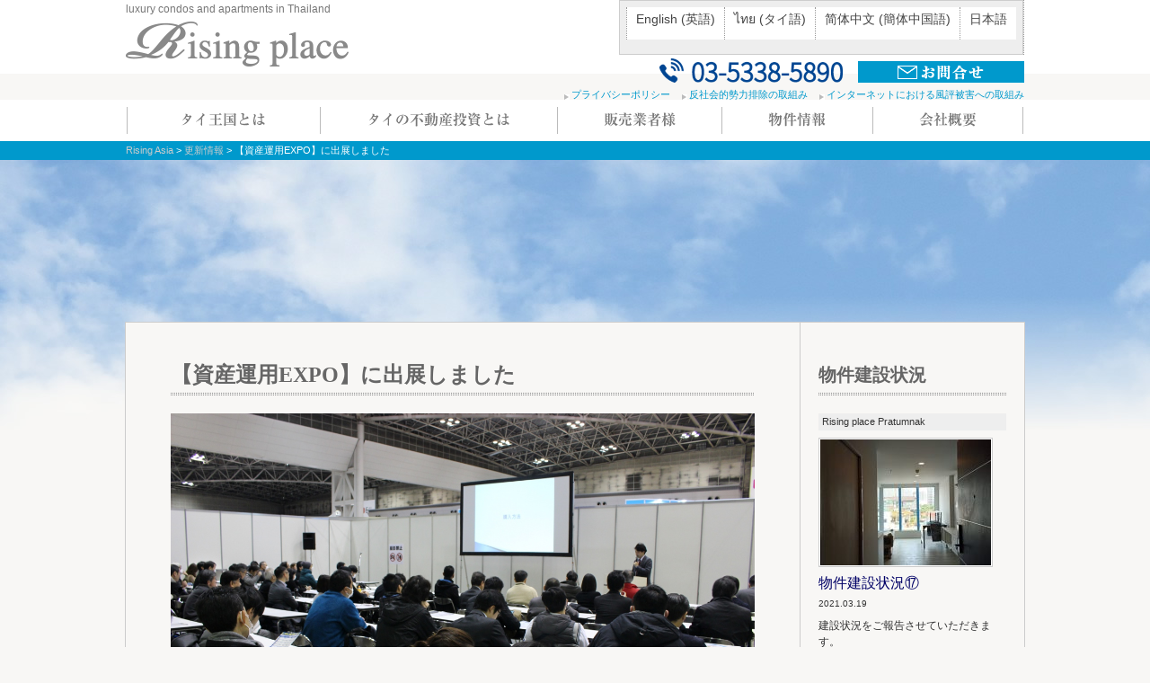

--- FILE ---
content_type: text/html; charset=UTF-8
request_url: https://www.rising-asia.net/news/683/
body_size: 37758
content:
<!DOCTYPE html>
<html lang="ja" class="no-js">
<head>
	<meta charset="UTF-8">
	<meta name="viewport" content="width=device-width, initial-scale=1">
	<link rel="profile" href="http://gmpg.org/xfn/11">
		<link rel="pingback" href="https://www.rising-asia.net/wordpress/xmlrpc.php">
		<script>(function(html){html.className = html.className.replace(/\bno-js\b/,'js')})(document.documentElement);</script>
<title>【資産運用EXPO】に出展しました &#8211; Rising Asia</title>
<meta name='robots' content='max-image-preview:large' />
<link rel="alternate" hreflang="en" href="https://www.rising-asia.net/news-en/687/?lang=en" />
<link rel="alternate" hreflang="th" href="https://www.rising-asia.net/news-th/688/?lang=th" />
<link rel="alternate" hreflang="zh-hans" href="https://www.rising-asia.net/%e6%9c%aa%e5%88%86%e7%b1%bb/686/?lang=zh-hans" />
<link rel="alternate" hreflang="ja" href="https://www.rising-asia.net/news/683/" />
<link rel="alternate" hreflang="x-default" href="https://www.rising-asia.net/news/683/" />
<link rel='dns-prefetch' href='//fonts.googleapis.com' />
<link rel="alternate" type="application/rss+xml" title="Rising Asia &raquo; フィード" href="https://www.rising-asia.net/feed/" />
<link rel="alternate" type="application/rss+xml" title="Rising Asia &raquo; コメントフィード" href="https://www.rising-asia.net/comments/feed/" />
<link rel="alternate" type="application/rss+xml" title="Rising Asia &raquo; 【資産運用EXPO】に出展しました のコメントのフィード" href="https://www.rising-asia.net/news/683/feed/" />
<script type="text/javascript">
/* <![CDATA[ */
window._wpemojiSettings = {"baseUrl":"https:\/\/s.w.org\/images\/core\/emoji\/15.0.3\/72x72\/","ext":".png","svgUrl":"https:\/\/s.w.org\/images\/core\/emoji\/15.0.3\/svg\/","svgExt":".svg","source":{"concatemoji":"https:\/\/www.rising-asia.net\/wordpress\/wp-includes\/js\/wp-emoji-release.min.js?ver=6.5.7"}};
/*! This file is auto-generated */
!function(i,n){var o,s,e;function c(e){try{var t={supportTests:e,timestamp:(new Date).valueOf()};sessionStorage.setItem(o,JSON.stringify(t))}catch(e){}}function p(e,t,n){e.clearRect(0,0,e.canvas.width,e.canvas.height),e.fillText(t,0,0);var t=new Uint32Array(e.getImageData(0,0,e.canvas.width,e.canvas.height).data),r=(e.clearRect(0,0,e.canvas.width,e.canvas.height),e.fillText(n,0,0),new Uint32Array(e.getImageData(0,0,e.canvas.width,e.canvas.height).data));return t.every(function(e,t){return e===r[t]})}function u(e,t,n){switch(t){case"flag":return n(e,"\ud83c\udff3\ufe0f\u200d\u26a7\ufe0f","\ud83c\udff3\ufe0f\u200b\u26a7\ufe0f")?!1:!n(e,"\ud83c\uddfa\ud83c\uddf3","\ud83c\uddfa\u200b\ud83c\uddf3")&&!n(e,"\ud83c\udff4\udb40\udc67\udb40\udc62\udb40\udc65\udb40\udc6e\udb40\udc67\udb40\udc7f","\ud83c\udff4\u200b\udb40\udc67\u200b\udb40\udc62\u200b\udb40\udc65\u200b\udb40\udc6e\u200b\udb40\udc67\u200b\udb40\udc7f");case"emoji":return!n(e,"\ud83d\udc26\u200d\u2b1b","\ud83d\udc26\u200b\u2b1b")}return!1}function f(e,t,n){var r="undefined"!=typeof WorkerGlobalScope&&self instanceof WorkerGlobalScope?new OffscreenCanvas(300,150):i.createElement("canvas"),a=r.getContext("2d",{willReadFrequently:!0}),o=(a.textBaseline="top",a.font="600 32px Arial",{});return e.forEach(function(e){o[e]=t(a,e,n)}),o}function t(e){var t=i.createElement("script");t.src=e,t.defer=!0,i.head.appendChild(t)}"undefined"!=typeof Promise&&(o="wpEmojiSettingsSupports",s=["flag","emoji"],n.supports={everything:!0,everythingExceptFlag:!0},e=new Promise(function(e){i.addEventListener("DOMContentLoaded",e,{once:!0})}),new Promise(function(t){var n=function(){try{var e=JSON.parse(sessionStorage.getItem(o));if("object"==typeof e&&"number"==typeof e.timestamp&&(new Date).valueOf()<e.timestamp+604800&&"object"==typeof e.supportTests)return e.supportTests}catch(e){}return null}();if(!n){if("undefined"!=typeof Worker&&"undefined"!=typeof OffscreenCanvas&&"undefined"!=typeof URL&&URL.createObjectURL&&"undefined"!=typeof Blob)try{var e="postMessage("+f.toString()+"("+[JSON.stringify(s),u.toString(),p.toString()].join(",")+"));",r=new Blob([e],{type:"text/javascript"}),a=new Worker(URL.createObjectURL(r),{name:"wpTestEmojiSupports"});return void(a.onmessage=function(e){c(n=e.data),a.terminate(),t(n)})}catch(e){}c(n=f(s,u,p))}t(n)}).then(function(e){for(var t in e)n.supports[t]=e[t],n.supports.everything=n.supports.everything&&n.supports[t],"flag"!==t&&(n.supports.everythingExceptFlag=n.supports.everythingExceptFlag&&n.supports[t]);n.supports.everythingExceptFlag=n.supports.everythingExceptFlag&&!n.supports.flag,n.DOMReady=!1,n.readyCallback=function(){n.DOMReady=!0}}).then(function(){return e}).then(function(){var e;n.supports.everything||(n.readyCallback(),(e=n.source||{}).concatemoji?t(e.concatemoji):e.wpemoji&&e.twemoji&&(t(e.twemoji),t(e.wpemoji)))}))}((window,document),window._wpemojiSettings);
/* ]]> */
</script>
<style id='wp-emoji-styles-inline-css' type='text/css'>

	img.wp-smiley, img.emoji {
		display: inline !important;
		border: none !important;
		box-shadow: none !important;
		height: 1em !important;
		width: 1em !important;
		margin: 0 0.07em !important;
		vertical-align: -0.1em !important;
		background: none !important;
		padding: 0 !important;
	}
</style>
<link rel='stylesheet' id='wp-block-library-css' href='https://www.rising-asia.net/wordpress/wp-includes/css/dist/block-library/style.min.css?ver=6.5.7' type='text/css' media='all' />
<style id='classic-theme-styles-inline-css' type='text/css'>
/*! This file is auto-generated */
.wp-block-button__link{color:#fff;background-color:#32373c;border-radius:9999px;box-shadow:none;text-decoration:none;padding:calc(.667em + 2px) calc(1.333em + 2px);font-size:1.125em}.wp-block-file__button{background:#32373c;color:#fff;text-decoration:none}
</style>
<style id='global-styles-inline-css' type='text/css'>
body{--wp--preset--color--black: #000000;--wp--preset--color--cyan-bluish-gray: #abb8c3;--wp--preset--color--white: #ffffff;--wp--preset--color--pale-pink: #f78da7;--wp--preset--color--vivid-red: #cf2e2e;--wp--preset--color--luminous-vivid-orange: #ff6900;--wp--preset--color--luminous-vivid-amber: #fcb900;--wp--preset--color--light-green-cyan: #7bdcb5;--wp--preset--color--vivid-green-cyan: #00d084;--wp--preset--color--pale-cyan-blue: #8ed1fc;--wp--preset--color--vivid-cyan-blue: #0693e3;--wp--preset--color--vivid-purple: #9b51e0;--wp--preset--gradient--vivid-cyan-blue-to-vivid-purple: linear-gradient(135deg,rgba(6,147,227,1) 0%,rgb(155,81,224) 100%);--wp--preset--gradient--light-green-cyan-to-vivid-green-cyan: linear-gradient(135deg,rgb(122,220,180) 0%,rgb(0,208,130) 100%);--wp--preset--gradient--luminous-vivid-amber-to-luminous-vivid-orange: linear-gradient(135deg,rgba(252,185,0,1) 0%,rgba(255,105,0,1) 100%);--wp--preset--gradient--luminous-vivid-orange-to-vivid-red: linear-gradient(135deg,rgba(255,105,0,1) 0%,rgb(207,46,46) 100%);--wp--preset--gradient--very-light-gray-to-cyan-bluish-gray: linear-gradient(135deg,rgb(238,238,238) 0%,rgb(169,184,195) 100%);--wp--preset--gradient--cool-to-warm-spectrum: linear-gradient(135deg,rgb(74,234,220) 0%,rgb(151,120,209) 20%,rgb(207,42,186) 40%,rgb(238,44,130) 60%,rgb(251,105,98) 80%,rgb(254,248,76) 100%);--wp--preset--gradient--blush-light-purple: linear-gradient(135deg,rgb(255,206,236) 0%,rgb(152,150,240) 100%);--wp--preset--gradient--blush-bordeaux: linear-gradient(135deg,rgb(254,205,165) 0%,rgb(254,45,45) 50%,rgb(107,0,62) 100%);--wp--preset--gradient--luminous-dusk: linear-gradient(135deg,rgb(255,203,112) 0%,rgb(199,81,192) 50%,rgb(65,88,208) 100%);--wp--preset--gradient--pale-ocean: linear-gradient(135deg,rgb(255,245,203) 0%,rgb(182,227,212) 50%,rgb(51,167,181) 100%);--wp--preset--gradient--electric-grass: linear-gradient(135deg,rgb(202,248,128) 0%,rgb(113,206,126) 100%);--wp--preset--gradient--midnight: linear-gradient(135deg,rgb(2,3,129) 0%,rgb(40,116,252) 100%);--wp--preset--font-size--small: 13px;--wp--preset--font-size--medium: 20px;--wp--preset--font-size--large: 36px;--wp--preset--font-size--x-large: 42px;--wp--preset--spacing--20: 0.44rem;--wp--preset--spacing--30: 0.67rem;--wp--preset--spacing--40: 1rem;--wp--preset--spacing--50: 1.5rem;--wp--preset--spacing--60: 2.25rem;--wp--preset--spacing--70: 3.38rem;--wp--preset--spacing--80: 5.06rem;--wp--preset--shadow--natural: 6px 6px 9px rgba(0, 0, 0, 0.2);--wp--preset--shadow--deep: 12px 12px 50px rgba(0, 0, 0, 0.4);--wp--preset--shadow--sharp: 6px 6px 0px rgba(0, 0, 0, 0.2);--wp--preset--shadow--outlined: 6px 6px 0px -3px rgba(255, 255, 255, 1), 6px 6px rgba(0, 0, 0, 1);--wp--preset--shadow--crisp: 6px 6px 0px rgba(0, 0, 0, 1);}:where(.is-layout-flex){gap: 0.5em;}:where(.is-layout-grid){gap: 0.5em;}body .is-layout-flex{display: flex;}body .is-layout-flex{flex-wrap: wrap;align-items: center;}body .is-layout-flex > *{margin: 0;}body .is-layout-grid{display: grid;}body .is-layout-grid > *{margin: 0;}:where(.wp-block-columns.is-layout-flex){gap: 2em;}:where(.wp-block-columns.is-layout-grid){gap: 2em;}:where(.wp-block-post-template.is-layout-flex){gap: 1.25em;}:where(.wp-block-post-template.is-layout-grid){gap: 1.25em;}.has-black-color{color: var(--wp--preset--color--black) !important;}.has-cyan-bluish-gray-color{color: var(--wp--preset--color--cyan-bluish-gray) !important;}.has-white-color{color: var(--wp--preset--color--white) !important;}.has-pale-pink-color{color: var(--wp--preset--color--pale-pink) !important;}.has-vivid-red-color{color: var(--wp--preset--color--vivid-red) !important;}.has-luminous-vivid-orange-color{color: var(--wp--preset--color--luminous-vivid-orange) !important;}.has-luminous-vivid-amber-color{color: var(--wp--preset--color--luminous-vivid-amber) !important;}.has-light-green-cyan-color{color: var(--wp--preset--color--light-green-cyan) !important;}.has-vivid-green-cyan-color{color: var(--wp--preset--color--vivid-green-cyan) !important;}.has-pale-cyan-blue-color{color: var(--wp--preset--color--pale-cyan-blue) !important;}.has-vivid-cyan-blue-color{color: var(--wp--preset--color--vivid-cyan-blue) !important;}.has-vivid-purple-color{color: var(--wp--preset--color--vivid-purple) !important;}.has-black-background-color{background-color: var(--wp--preset--color--black) !important;}.has-cyan-bluish-gray-background-color{background-color: var(--wp--preset--color--cyan-bluish-gray) !important;}.has-white-background-color{background-color: var(--wp--preset--color--white) !important;}.has-pale-pink-background-color{background-color: var(--wp--preset--color--pale-pink) !important;}.has-vivid-red-background-color{background-color: var(--wp--preset--color--vivid-red) !important;}.has-luminous-vivid-orange-background-color{background-color: var(--wp--preset--color--luminous-vivid-orange) !important;}.has-luminous-vivid-amber-background-color{background-color: var(--wp--preset--color--luminous-vivid-amber) !important;}.has-light-green-cyan-background-color{background-color: var(--wp--preset--color--light-green-cyan) !important;}.has-vivid-green-cyan-background-color{background-color: var(--wp--preset--color--vivid-green-cyan) !important;}.has-pale-cyan-blue-background-color{background-color: var(--wp--preset--color--pale-cyan-blue) !important;}.has-vivid-cyan-blue-background-color{background-color: var(--wp--preset--color--vivid-cyan-blue) !important;}.has-vivid-purple-background-color{background-color: var(--wp--preset--color--vivid-purple) !important;}.has-black-border-color{border-color: var(--wp--preset--color--black) !important;}.has-cyan-bluish-gray-border-color{border-color: var(--wp--preset--color--cyan-bluish-gray) !important;}.has-white-border-color{border-color: var(--wp--preset--color--white) !important;}.has-pale-pink-border-color{border-color: var(--wp--preset--color--pale-pink) !important;}.has-vivid-red-border-color{border-color: var(--wp--preset--color--vivid-red) !important;}.has-luminous-vivid-orange-border-color{border-color: var(--wp--preset--color--luminous-vivid-orange) !important;}.has-luminous-vivid-amber-border-color{border-color: var(--wp--preset--color--luminous-vivid-amber) !important;}.has-light-green-cyan-border-color{border-color: var(--wp--preset--color--light-green-cyan) !important;}.has-vivid-green-cyan-border-color{border-color: var(--wp--preset--color--vivid-green-cyan) !important;}.has-pale-cyan-blue-border-color{border-color: var(--wp--preset--color--pale-cyan-blue) !important;}.has-vivid-cyan-blue-border-color{border-color: var(--wp--preset--color--vivid-cyan-blue) !important;}.has-vivid-purple-border-color{border-color: var(--wp--preset--color--vivid-purple) !important;}.has-vivid-cyan-blue-to-vivid-purple-gradient-background{background: var(--wp--preset--gradient--vivid-cyan-blue-to-vivid-purple) !important;}.has-light-green-cyan-to-vivid-green-cyan-gradient-background{background: var(--wp--preset--gradient--light-green-cyan-to-vivid-green-cyan) !important;}.has-luminous-vivid-amber-to-luminous-vivid-orange-gradient-background{background: var(--wp--preset--gradient--luminous-vivid-amber-to-luminous-vivid-orange) !important;}.has-luminous-vivid-orange-to-vivid-red-gradient-background{background: var(--wp--preset--gradient--luminous-vivid-orange-to-vivid-red) !important;}.has-very-light-gray-to-cyan-bluish-gray-gradient-background{background: var(--wp--preset--gradient--very-light-gray-to-cyan-bluish-gray) !important;}.has-cool-to-warm-spectrum-gradient-background{background: var(--wp--preset--gradient--cool-to-warm-spectrum) !important;}.has-blush-light-purple-gradient-background{background: var(--wp--preset--gradient--blush-light-purple) !important;}.has-blush-bordeaux-gradient-background{background: var(--wp--preset--gradient--blush-bordeaux) !important;}.has-luminous-dusk-gradient-background{background: var(--wp--preset--gradient--luminous-dusk) !important;}.has-pale-ocean-gradient-background{background: var(--wp--preset--gradient--pale-ocean) !important;}.has-electric-grass-gradient-background{background: var(--wp--preset--gradient--electric-grass) !important;}.has-midnight-gradient-background{background: var(--wp--preset--gradient--midnight) !important;}.has-small-font-size{font-size: var(--wp--preset--font-size--small) !important;}.has-medium-font-size{font-size: var(--wp--preset--font-size--medium) !important;}.has-large-font-size{font-size: var(--wp--preset--font-size--large) !important;}.has-x-large-font-size{font-size: var(--wp--preset--font-size--x-large) !important;}
.wp-block-navigation a:where(:not(.wp-element-button)){color: inherit;}
:where(.wp-block-post-template.is-layout-flex){gap: 1.25em;}:where(.wp-block-post-template.is-layout-grid){gap: 1.25em;}
:where(.wp-block-columns.is-layout-flex){gap: 2em;}:where(.wp-block-columns.is-layout-grid){gap: 2em;}
.wp-block-pullquote{font-size: 1.5em;line-height: 1.6;}
</style>
<link rel='stylesheet' id='wpml-blocks-css' href='https://www.rising-asia.net/wordpress/wp-content/plugins/sitepress-multilingual-cms/dist/css/blocks/styles.css?ver=4.6.11' type='text/css' media='all' />
<link rel='stylesheet' id='wpml-legacy-horizontal-list-0-css' href='https://www.rising-asia.net/wordpress/wp-content/plugins/sitepress-multilingual-cms/templates/language-switchers/legacy-list-horizontal/style.min.css?ver=1' type='text/css' media='all' />
<style id='wpml-legacy-horizontal-list-0-inline-css' type='text/css'>
.wpml-ls-statics-shortcode_actions{background-color:#eeeeee;}.wpml-ls-statics-shortcode_actions, .wpml-ls-statics-shortcode_actions .wpml-ls-sub-menu, .wpml-ls-statics-shortcode_actions a {border-color:#cdcdcd;}.wpml-ls-statics-shortcode_actions a, .wpml-ls-statics-shortcode_actions .wpml-ls-sub-menu a, .wpml-ls-statics-shortcode_actions .wpml-ls-sub-menu a:link, .wpml-ls-statics-shortcode_actions li:not(.wpml-ls-current-language) .wpml-ls-link, .wpml-ls-statics-shortcode_actions li:not(.wpml-ls-current-language) .wpml-ls-link:link {color:#444444;background-color:#ffffff;}.wpml-ls-statics-shortcode_actions a, .wpml-ls-statics-shortcode_actions .wpml-ls-sub-menu a:hover,.wpml-ls-statics-shortcode_actions .wpml-ls-sub-menu a:focus, .wpml-ls-statics-shortcode_actions .wpml-ls-sub-menu a:link:hover, .wpml-ls-statics-shortcode_actions .wpml-ls-sub-menu a:link:focus {color:#000000;background-color:#eeeeee;}.wpml-ls-statics-shortcode_actions .wpml-ls-current-language > a {color:#444444;background-color:#ffffff;}.wpml-ls-statics-shortcode_actions .wpml-ls-current-language:hover>a, .wpml-ls-statics-shortcode_actions .wpml-ls-current-language>a:focus {color:#000000;background-color:#eeeeee;}
</style>
<link rel='stylesheet' id='twentysixteen-fonts-css' href='https://fonts.googleapis.com/css?family=Merriweather%3A400%2C700%2C900%2C400italic%2C700italic%2C900italic%7CMontserrat%3A400%2C700%7CInconsolata%3A400&#038;subset=latin%2Clatin-ext' type='text/css' media='all' />
<link rel='stylesheet' id='genericons-css' href='https://www.rising-asia.net/wordpress/wp-content/themes/rising-asia/genericons/genericons.css?ver=3.4.1' type='text/css' media='all' />
<link rel='stylesheet' id='twentysixteen-style-css' href='https://www.rising-asia.net/wordpress/wp-content/themes/rising-asia/style.css?ver=6.5.7' type='text/css' media='all' />
<!--[if lt IE 10]>
<link rel='stylesheet' id='twentysixteen-ie-css' href='https://www.rising-asia.net/wordpress/wp-content/themes/rising-asia/css/ie.css?ver=20160816' type='text/css' media='all' />
<![endif]-->
<!--[if lt IE 9]>
<link rel='stylesheet' id='twentysixteen-ie8-css' href='https://www.rising-asia.net/wordpress/wp-content/themes/rising-asia/css/ie8.css?ver=20160816' type='text/css' media='all' />
<![endif]-->
<!--[if lt IE 8]>
<link rel='stylesheet' id='twentysixteen-ie7-css' href='https://www.rising-asia.net/wordpress/wp-content/themes/rising-asia/css/ie7.css?ver=20160816' type='text/css' media='all' />
<![endif]-->
<!--[if lt IE 9]>
<script type="text/javascript" src="https://www.rising-asia.net/wordpress/wp-content/themes/rising-asia/js/html5.js?ver=3.7.3" id="twentysixteen-html5-js"></script>
<![endif]-->
<script type="text/javascript" src="https://www.rising-asia.net/wordpress/wp-includes/js/jquery/jquery.min.js?ver=3.7.1" id="jquery-core-js"></script>
<script type="text/javascript" src="https://www.rising-asia.net/wordpress/wp-includes/js/jquery/jquery-migrate.min.js?ver=3.4.1" id="jquery-migrate-js"></script>
<link rel="https://api.w.org/" href="https://www.rising-asia.net/wp-json/" /><link rel="alternate" type="application/json" href="https://www.rising-asia.net/wp-json/wp/v2/posts/683" /><link rel="EditURI" type="application/rsd+xml" title="RSD" href="https://www.rising-asia.net/wordpress/xmlrpc.php?rsd" />
<meta name="generator" content="WordPress 6.5.7" />
<link rel="canonical" href="https://www.rising-asia.net/news/683/" />
<link rel='shortlink' href='https://www.rising-asia.net/?p=683' />
<link rel="alternate" type="application/json+oembed" href="https://www.rising-asia.net/wp-json/oembed/1.0/embed?url=https%3A%2F%2Fwww.rising-asia.net%2Fnews%2F683%2F" />
<link rel="alternate" type="text/xml+oembed" href="https://www.rising-asia.net/wp-json/oembed/1.0/embed?url=https%3A%2F%2Fwww.rising-asia.net%2Fnews%2F683%2F&#038;format=xml" />
<meta name="generator" content="WPML ver:4.6.11 stt:60,1,28,53;" />
<style type="text/css">.recentcomments a{display:inline !important;padding:0 !important;margin:0 !important;}</style><style type="text/css">.broken_link, a.broken_link {
	text-decoration: line-through;
}</style>	
	
	
	<link rel="stylesheet" href="https://www.rising-asia.net/wordpress/../common/css/common.css">
	<link rel="stylesheet" href="https://www.rising-asia.net/wordpress/../common/css/common_ja.css">
	<script src="https://www.rising-asia.net/wordpress/../common/js/jquery-1.10.1.min.js"></script>
	<script src="https://www.rising-asia.net/wordpress/../common/js/scroll.js"></script>
			<script src="https://www.rising-asia.net/wordpress/../common/js/rollover.js"></script>
			
	
	<script src="https://www.rising-asia.net/wordpress/../common/js/jQueryAutoHeight.js"></script>
	<script type="application/javascript">
	var $j = jQuery.noConflict();
	
	if(!st_is_mobile()){
		$j(function(){
			$j('.box_auto_height_01').autoHeight();
		});
	}
	</script>
	
	
	
	
	
	
		
	
	<link rel="stylesheet" href="https://www.rising-asia.net/wordpress/../common/css/common_wp.css">
	
	<script src="https://www.rising-asia.net/wordpress/../common/js/mootools.v1.11.js"></script>
	<script src="https://www.rising-asia.net/wordpress/../common/js/swfobject.js"></script>
	<script src="https://www.rising-asia.net/wordpress/../common/js/mediabox.js"></script>
	<link rel="stylesheet" href="https://www.rising-asia.net/wordpress/../common/css/mediabox.css">




	<link rel="stylesheet" href="https://www.rising-asia.net/wordpress/../common/css/colorbox.css">
	<script src="https://www.rising-asia.net/wordpress/../common/js/jquery.colorbox.js"></script>

	<script type="text/javascript">
	$j(document).ready(function(){
		var _width = $j(window).width();
		if(_width <= 768 && ($j.cookie("mode")=="sp" || $j.cookie("mode")=="" || $j.cookie("mode")==null)){
		}else{
			$j("a.colorbox").colorbox({
				iframe: false,
				maxHeight:"90%",
				maxWidth:"90%"
			});
		}
	});
	
	</script>
	
	
	
	<script type="text/javascript" src="https://www.rising-asia.net/wordpress/../common/js/common.js"></script>
	
	
	<script src="https://www.rising-asia.net/wordpress/../common/js/google_analytics.js"></script>
	
	
	
	
	
</head>


<body id="news" class="post-template-default single single-post postid-683 single-format-standard second_page lang-ja"">

<!-- header -->

<div id="header_wall">
	<div id="header">
		
				
		<div id="box_header_l">
			<h1>luxury condos and apartments in Thailand</h1>
			<h2><a href="https://www.rising-asia.net/"><span id="logo_header">Rising place</span></a></h2>
		</div>
		<div id="box_header_r">
							
				
				
								
				
				
				<div id="box_header_language" class="cf">
					
<div class="lang_sel_list_horizontal wpml-ls-statics-shortcode_actions wpml-ls wpml-ls-legacy-list-horizontal" id="lang_sel_list">
	<ul><li class="icl-en wpml-ls-slot-shortcode_actions wpml-ls-item wpml-ls-item-en wpml-ls-first-item wpml-ls-item-legacy-list-horizontal">
				<a href="https://www.rising-asia.net/news-en/687/?lang=en" class="wpml-ls-link">
                    <span class="wpml-ls-native icl_lang_sel_native" lang="en">English</span><span class="wpml-ls-display icl_lang_sel_translated"><span class="wpml-ls-bracket icl_lang_sel_bracket"> (</span>英語<span class="wpml-ls-bracket icl_lang_sel_bracket">)</span></span></a>
			</li><li class="icl-th wpml-ls-slot-shortcode_actions wpml-ls-item wpml-ls-item-th wpml-ls-item-legacy-list-horizontal">
				<a href="https://www.rising-asia.net/news-th/688/?lang=th" class="wpml-ls-link">
                    <span class="wpml-ls-native icl_lang_sel_native" lang="th">ไทย</span><span class="wpml-ls-display icl_lang_sel_translated"><span class="wpml-ls-bracket icl_lang_sel_bracket"> (</span>タイ語<span class="wpml-ls-bracket icl_lang_sel_bracket">)</span></span></a>
			</li><li class="icl-zh-hans wpml-ls-slot-shortcode_actions wpml-ls-item wpml-ls-item-zh-hans wpml-ls-item-legacy-list-horizontal">
				<a href="https://www.rising-asia.net/%e6%9c%aa%e5%88%86%e7%b1%bb/686/?lang=zh-hans" class="wpml-ls-link">
                    <span class="wpml-ls-native icl_lang_sel_native" lang="zh-hans">简体中文</span><span class="wpml-ls-display icl_lang_sel_translated"><span class="wpml-ls-bracket icl_lang_sel_bracket"> (</span>簡体中国語<span class="wpml-ls-bracket icl_lang_sel_bracket">)</span></span></a>
			</li><li class="icl-ja wpml-ls-slot-shortcode_actions wpml-ls-item wpml-ls-item-ja wpml-ls-current-language wpml-ls-last-item wpml-ls-item-legacy-list-horizontal">
				<a href="https://www.rising-asia.net/news/683/" class="wpml-ls-link">
                    <span class="wpml-ls-native icl_lang_sel_native">日本語</span></a>
			</li></ul>
</div>
					
				</div>
				
				
				
							
			
			<div class="clear"></div>
			
							<div id="box_header_tel">03-5542-7270</div>
				<div id="box_header_inquiry"><a href="https://www.rising-trust.co.jp/contact/"><img src="https://www.rising-asia.net/wordpress/../common/img/btn_inquiry_ja_rollout.png" alt="お問合せ" width="185" height="24" /></a></div>
							
			<div class="clear"></div>
			
							<div id="box_header_link">
											<a href="https://www.rising-asia.net/wordpress/../privacy/index_ja.php" class="link_color">プライバシーポリシー</a>
						<a href="https://www.rising-asia.net/wordpress/../crimeprevention/index_ja.php" class="link_color">反社会的勢力排除の取組み</a>
						<a href="https://www.rising-asia.net/wordpress/../rumor/index_ja.php" class="link_color">インターネットにおける風評被害への取組み</a>
											
				</div>
							
			
			
		</div>
	</div><!-- /header -->
</div><!-- /header_wall -->

<div class="clear"></div>


			<div class="gnavi">
				<ul>
											<li class="gnavi_report"><a href="https://www.rising-asia.net/wordpress/../report/index_ja.php"><img src="https://www.rising-asia.net/wordpress/../common/img/gnavi_report_ja_rollout.png" alt="タイ王国とは" width="216" height="30" /></a></li>
											
					
					
											<li class="gnavi_investment"><a href="https://www.rising-asia.net/wordpress/../investment/index_ja.php"><img src="https://www.rising-asia.net/wordpress/../common/img/gnavi_investment_ja_rollout.png" alt="タイの不動産投資とは" width="264" height="30" /></a></li>
											
					
					
											<li class="gnavi_trader"><a href="https://www.rising-asia.net/wordpress/../trader/index_ja.php"><img src="https://www.rising-asia.net/wordpress/../common/img/gnavi_trader_ja_rollout.png" alt="販売業者様" width="183" height="30" /></a></li>
											
					
					
											<li class="gnavi_sales"><a href="https://www.rising-asia.net/wordpress/../sales/index_ja.php"><img src="https://www.rising-asia.net/wordpress/../common/img/gnavi_sales_ja_rollout.png" alt="物件情報" width="168" height="30" /></a></li>
											
					
					
											<li class="gnavi_company"><a href="https://www.rising-asia.net/wordpress/../company/index_ja.php"><img src="https://www.rising-asia.net/wordpress/../common/img/gnavi_company_ja_rollout.png" alt="会社概要" width="169" height="30" /></a></li>
											
				</ul>
			</div>
					<div class="bread_wall">
			<div class="bread">
				<div class="breadcrumbs">
					<span property="itemListElement" typeof="ListItem"><a property="item" typeof="WebPage" title="Rising Asiaへ移動する" href="https://www.rising-asia.net" class="home" ><span property="name">Rising Asia</span></a><meta property="position" content="1"></span> &gt; <span property="itemListElement" typeof="ListItem"><a property="item" typeof="WebPage" title="Go to the 更新情報 カテゴリー archives." href="https://www.rising-asia.net/news/" class="taxonomy category" ><span property="name">更新情報</span></a><meta property="position" content="2"></span> &gt; <span property="itemListElement" typeof="ListItem"><span property="name" class="post post-post current-item">【資産運用EXPO】に出展しました</span><meta property="url" content="https://www.rising-asia.net/news/683/"><meta property="position" content="3"></span>				</div>
			</div>
		</div>
		<!-- /header -->


<div id="page" class="site">
	<div class="site-inner">
		<a class="skip-link screen-reader-text" href="#content">コンテンツへスキップ</a>
		
		
		
		<div id="content_wall">
			<div id="content">


		<div id="primary" class="content-area">
			<main id="main" class="site-main" role="main">
				<div id="content_main" class="box_auto_height_01">
					
<article id="post-683" class="post-683 post type-post status-publish format-standard hentry category-news">
	<header class="entry-header page_ttl cf">
		<h2 class="entry-title">【資産運用EXPO】に出展しました</h2>	</header><!-- .entry-header -->

	
	
	<div class="entry-content">
		<p><img fetchpriority="high" decoding="async" class="alignnone size-large wp-image-684" src="https://www.rising-asia.net/wordpress/wp-content/uploads/2019/01/2df59864117e33f21ac63de1dcd7a9f2-1200x800.jpg" alt="" width="840" height="560" srcset="https://www.rising-asia.net/wordpress/wp-content/uploads/2019/01/2df59864117e33f21ac63de1dcd7a9f2.jpg 1200w, https://www.rising-asia.net/wordpress/wp-content/uploads/2019/01/2df59864117e33f21ac63de1dcd7a9f2-650x433.jpg 650w, https://www.rising-asia.net/wordpress/wp-content/uploads/2019/01/2df59864117e33f21ac63de1dcd7a9f2-768x512.jpg 768w" sizes="(max-width: 709px) 85vw, (max-width: 909px) 67vw, (max-width: 1362px) 62vw, 840px" />1月24日～26日まで、東京ビッグサイトで行われた【資産運用EXPO】に出展いたしました。去年に引き続きこのフェアはたくさんの投資家や業者の方が来られるフェアで、今年も大盛況でした。写真は当社主催のセミナーの1コマです。資産運用に興味のある方が熱心に受講されていました。</p>
	</div><!-- .entry-content -->

</article><!-- #post-## -->
				</div>
			</main><!-- .site-main -->

			
		</div><!-- .content-area -->


				
		<div id="content_sub" class="box_auto_height_01">
			
							
				<!--物件建設状況-->
									<div class="box_status cf">
						<div class="page_ttl cf">
							<h2>物件建設状況</h2>
						</div>
						
													<div class="block_status cf">
								<div class='txt_category'><a href='https://www.rising-asia.net/wordpress/../status/status_bld/rp_pratumnak/?lang=ja'>Rising place Pratumnak</a></div>								<a href="https://www.rising-asia.net/status/925/">
									<div class="box_pic">
										<img width="190" height="140" src="https://www.rising-asia.net/wordpress/wp-content/uploads/2021/03/2021-3-16_F5-23-190x140.jpg" class="attachment-thumbnail size-thumbnail wp-post-image" alt="" decoding="async" loading="lazy" />									</div>
								</a>
								
								<div class="box_body">
									
									
									<a href="https://www.rising-asia.net/status/925/"><h3>物件建設状況⑰</h3></a>
									<div class="txt_date">
																			2021.03.19																			</div>
									<p>
									建設状況をご報告させていただきます。

 									</p>
								</div>
							</div>
												</div>
								<!--/物件建設状況-->
			
			
			
			
			
							
				
				
				
				
				
				
				
				
				
				<a href="http://www.rising-trust.co.jp/seminar/" target="_blank" class="link_menu"><img src="https://www.rising-asia.net/wordpress/../common/img/bnr_seminar_ja.jpg" class="" alt="セミナー情報" width="205" height="116" ></a>
							
			
			<a href="http://therizinpattaya.com/" target="_blank"><img src="https://www.rising-asia.net/wordpress/../common/img/bnr_the_risin.jpg" class="" alt="THE RISIN" width="205" height="116" ></a>
			
						
			<a href="https://www.rising-asia.net/wordpress/../report/index_ja.php" class="link_menu"><img src="https://www.rising-asia.net/wordpress/../common/img/bnr_report_ja.jpg" class="" alt="タイ王国とは" width="205" height="116" ></a>
			<a href="https://www.rising-asia.net/wordpress/../investment/index_ja.php" class="link_menu"><img src="https://www.rising-asia.net/wordpress/../common/img/bnr_investment_ja.jpg" class="" alt="タイの不動産投資とは" width="205" height="116"></a>
			<a href="https://www.rising-asia.net/wordpress/../video/index_ja.php" class="link_menu"><img src="https://www.rising-asia.net/wordpress/../common/img/bnr_video_ja.jpg" class="" alt="動画" width="205" height="116"></a>
			<a href="https://www.rising-asia.net/wordpress/../sales-thai/index_ja.php" class="link_menu"><img src="https://www.rising-asia.net/wordpress/../common/img/bnr_sales-thai_ja.jpg" class="" alt="タイでの施工実績" width="205" height="116"></a>
			
			<a href="https://www.rising-trust.co.jp/housinglist/results/?lang=ja" target="_blank" class="link_menu"><img src="https://www.rising-asia.net/wordpress/../common/img/bnr_sales-japan_ja.jpg" class="" alt="日本での販売実績" width="205" height="116"></a>
			
							<a href="https://www.rising-asia.net/wordpress/../lp/" class="link_menu"><img src="https://www.rising-asia.net/wordpress/../common/img/bnr_lp_jp.png" class="" alt="海外の物件に効率的かつ安全に投資したい人必見！　日系デベロッパーが日本のノウハウで運用・管理する不動産投資" width="205" height="236" ></a>
							<a href="https://www.rising-asia.net/wordpress/../trader/index_ja.php" class="link_menu"><img src="https://www.rising-asia.net/wordpress/../common/img/bnr_trader_ja.jpg" class="" alt="販売業者様" width="205" height="116"></a>
			

			<div class="clear" ></div>
							<img src="https://www.rising-asia.net/wordpress/../common/img/lbl_corprate_profile_ja.png" class="lbl_company_info" alt="会社概要" width="85" height="21">
							<div class="clear" ></div>
			<a href="https://www.rising-asia.net/wordpress/../company/index_ja.php" class="link_menu"><img src="https://www.rising-asia.net/wordpress/../common/img/bnr_company_rising-asia.jpg" class="" alt="Rising Asia" width="205" height="80"></a>
		</div>
		<div class="clear" ></div>
		<div id="pagetop"><a href="#top"><img src="https://www.rising-asia.net/wordpress/../common/img/btn_gototop_ja_rollout.png" alt="ページの上へページの上へ" width="247" height="30" /></a></div>


<!-- sidebar -->
<!-- /sidebar -->

			</div>
		</div>
	</div><!-- .site-inner -->
</div><!-- .site -->


<!-- footer -->

<div class="clear" ></div>



<div class="clear" ></div>

<div id="box_group_wall">
		<div id="box_group">
							<h3><img src="https://www.rising-asia.net/wordpress/../common/img/lbl_groupe_companies_ja.png" alt="グループ会社" width="127" height="21"></h3>
				<div class="clear"></div>
				<a href="http://www.rising-trust.co.jp/?lang=ja" target="_blank"><img src="https://www.rising-asia.net/wordpress/../common/img/bnr_rising_trust_rollout.jpg" alt="Rising Trust" width="205" height="80"></a>
				<span class="line"></span>
				<a href="http://www.rising-partner.co.jp/?lang=ja" target="_blank"><img src="https://www.rising-asia.net/wordpress/../common/img/bnr_rising_partner_rollout.jpg" alt="Rising Partner" width="205" height="80"></a>
				<span class="line"></span>
				<a href="http://chintai.rising-trust.co.jp/?lang=ja" target="_blank"><img src="https://www.rising-asia.net/wordpress/../common/img/bnr_trust_chintai_rollout.jpg" alt="Trust Chintai" width="205" height="80"></a>
				<span class="line"></span>
				<a href="http://concierge1990.co.jp/" target="_blank"><img src="https://www.rising-asia.net/wordpress/../common/img/bnr_trust_tatemono_rollout.jpg" alt="Trust Tatemono" width="205" height="80"></a>
							<div class="clear"></div>
		</div>
	</div>
</div><!--/box_group_wall-->


<div id="footer_wall">
	<div id="footer">
		<div class="logo_footer"><a href=""><img src="https://www.rising-asia.net/wordpress/../common/img/logo_footer.png" alt="Rising place" width="214" height="47"></a></div>
		<p>Copyright © Rising Asia. ALL right reserved.</p>
	</div><!--/footer-->
</div><!--/footer_wall-->





<!--digima tracking tag-->
<script type="text/javascript">
  var digima_account = "4y30qCoB-PC0miFvgiWCnjSlH";
  (function(){
    var s = document.createElement('script'); s.type = 'text/javascript'; s.async = true;
    s.src = (document.location.protocol == 'https:' ? 'https:' : 'http:') + '//dgmapi.com/analytics.js';
    var f = document.getElementsByTagName("script")[0]; f.parentNode.insertBefore(s, f);
  })();
  </script><!-- /footer -->

<script type="text/javascript" src="https://www.rising-asia.net/wordpress/wp-content/themes/rising-asia/js/skip-link-focus-fix.js?ver=20160816" id="twentysixteen-skip-link-focus-fix-js"></script>
<script type="text/javascript" src="https://www.rising-asia.net/wordpress/wp-includes/js/comment-reply.min.js?ver=6.5.7" id="comment-reply-js" async="async" data-wp-strategy="async"></script>
<script type="text/javascript" id="twentysixteen-script-js-extra">
/* <![CDATA[ */
var screenReaderText = {"expand":"\u30b5\u30d6\u30e1\u30cb\u30e5\u30fc\u3092\u5c55\u958b","collapse":"\u30b5\u30d6\u30e1\u30cb\u30e5\u30fc\u3092\u9589\u3058\u308b"};
/* ]]> */
</script>
<script type="text/javascript" src="https://www.rising-asia.net/wordpress/wp-content/themes/rising-asia/js/functions.js?ver=20160816" id="twentysixteen-script-js"></script>

</body>
</html>


--- FILE ---
content_type: text/css
request_url: https://www.rising-asia.net/common/css/common.css
body_size: 25459
content:
@charset "utf-8";



/*基本設定
----------------------------------------------------*/
* {
	margin			:0;
	padding			:0;
}

html{
	overflow-y		:scroll; 
}

body {
	margin			:0;
	padding			:0;
	background-color:#F8F7F5;
/*	font-family		:"Lucida Grande", "Lucida Sans Unicode", Helvetica, Arial, Verdana, sans-serif, "ヒラギノ角ゴ Pro W3", "Hiragino Kaku Gothic Pro", "メイリオ", Meiryo, Osaka, "ＭＳ Ｐゴシック", "MS PGothic";*/
	font-family		:"Lucida Grande", "Lucida Sans Unicode", Helvetica, Arial, Verdana, sans-serif;
	color			:#333;
	line-height		:200%;
	font-size		:14px;
}

a {
	color			:#333;
	text-decoration	:none;
}
a.link_color {
	color			:#0099CC;
	text-decoration	:none;
}

a:hover {
	color			:#004592;
	text-decoration	:none;
}

a:focus {
	-moz-outline-style: none; 
	outline			:none;
}
a:active { 
	outline			:none;
}


img {
	border			:0;
}

h1,h2,h3,h4,h5,p {
	margin			:0;
	padding			:0;
	
}

h1,h2,h3,h4,h5{
	line-height		:105%;
}

ol{
	padding			:0em 0em 0em 0em;
	margin			:0;
}

ul,li {
	margin			:0;
	padding			:0;
}

table{
	border-collapse	:collapse;
}
th,td {
	font-weight		:normal;
	margin			:0;
	padding			:0;
}
table.tbl_rp_info
,table.tbl_rp_info th
,table.tbl_rp_info td{
	border			: none;
}
table.tbl_rp_info th
,table.tbl_rp_info td{
	border-bottom: 1px dotted #ccc;
}

strong {
	font-style		:italic;
}


.clear_hidden {
	clear			:both;
	visibility		:hidden;
	height			:0px;
}

.clear {
	clear			:both;
}


/* clearfix */
.cf:before,
.cf:after {
	content:"";
	display:block;
	overflow:hidden;
}
.cf:after {
	clear:both;
}
/* For IE 6/7 (trigger hasLayout) */
.cf {
	zoom:1;
}



/*ボックス
----------------------------------------------------*/
#header_wall{
	background-color:#fff;
}
#header{
	height			:82px;
	width			:1000px;
	margin			:0 auto;
/*	border			:1px solid #c00;*/
}

#header #box_header_l{
	float			:left;
	margin			:4px 0 0 0;
}
#header #box_header_l h1{
	font-size		:12px;
/*	font-family		:"ヒラギノ角ゴ Pro W3", "Hiragino Kaku Gothic Pro", "メイリオ", Meiryo, Osaka, "ＭＳ Ｐゴシック", "MS PGothic", sans-serif;*/
	font-weight		:normal;
	color			:#777;
}
#header #box_header_l #logo_header{
	display			:block;
	width			:248px;
	height			:50px;
	text-indent		:-9999px;
	margin			:8px 0 0 0;
	background		:url("../img/logo_header.png") 0 0 no-repeat #F8F7F5;
}
#header #box_header_r{
	float			:right;
	width			:600px;
}
#header #box_header_r #box_header_language{
	border-right	:1px dotted #999;
	float			:right;
}

#header #box_header_r #box_header_language a
,#header #box_header_r #box_header_language .lang_cr{
	display			:block;
	float			:left;
	height			:25px;
	border-left		:1px dotted #999;
}
#header #box_header_r #link_lang_ru{
	display			: block;
	float			: right;
	height			: 13px;
	border-right	: 1px dotted #999;
	font-size		: 11px;
	line-height		: 18px;
	padding			: 2px 12px 6px 12px !important;
}


#header #box_header_r #box_header_tel{
	clear			:both;
	float			:left;
	width			:400px;
	height			:30px;
	text-indent		:-9999px;
	margin			:4px 0px 0 0;
	background		:url("../img/tel_header_en.png") 100% 0px no-repeat;
}

#header #box_header_r #box_header_inquiry{
	float			:right;
	margin			:7px 0px 0 0;
	width			:185px;
	height			:24px;
}

#header #box_header_r #box_header_link{
	float			:right;
	font-size		:11px;
	line-height		:100%;
	margin-top		:5px;
}

#header #box_header_r #box_header_link a{
	background		:url("../img/icon_arrow_gr.png") 0px 6px no-repeat;
	padding			:0 0 0 8px;
	margin-left		:10px;
}

.gnavi{
	background-color:#fff;
	width			:100%;
	padding			:8px 0;
}

.gnavi ul{
	width			:1000px;
	height			:40px;
	margin			:0 auto;
}
.gnavi li{
	float			:left;
	list-style		:none;
}



.bread_wall{
	background-color:#0099CC;
	width			:100%;
	padding			:0;
}
.bread{
	width			:1000px;
	margin			:0 auto;
	color			:#fff;
	font-size		:11px;
	line-height		:100%;
	padding			:5px 0;
}
.bread a {
	color			:#cccccc;
}
.bread a:hover{
	color			:#fff;
}



.toppage #content_wall{
	margin-top		:-140px;
	position		:relative;
	z-index			:9999;
}
.second_page #content_wall{
	margin-top		:0px;
	padding-top		:180px;
	position		:relative;
	z-index			:9999;
}
#report #content_wall{
	background		:url("../../report/img/bg_content.jpg") center top no-repeat;
}
#investment #content_wall{
	background		:url("../../investment/img/bg_content.jpg") center top no-repeat;
}
#news #content_wall{
	background		:url("../../common/img/bg_content_news.jpg") center top no-repeat;
}
#sales #content_wall{
/*	background		:url("../../sales/img/bg_content.jpg") center top no-repeat;*/
	background		:url("../../common/img/bg_content_sales.jpg") center top no-repeat;
}
#status #content_wall{
	background		:url("../../common/img/bg_content_status.jpg") center top no-repeat;
}
#company #content_wall{
	background		:url("../../company/img/bg_content.jpg") center top no-repeat;
}


#video #content_wall{
	background		:url("../../video/img/bg_content.jpg") center top no-repeat;
}
#sales-thai #content_wall{
	background		:url("../../sales-thai/img/bg_content.jpg") center top no-repeat;
}
#sales-japan #content_wall{
	background		:url("../../sales-japan/img/bg_content.jpg") center top no-repeat;
}
#trader #content_wall{
	background		:url("../../trader/img/bg_content.jpg") center top no-repeat;
}


#contact #content_wall{
	background		:url("../../contact/img/bg_content.jpg") center top no-repeat;
}

#privacy #content_wall{
	background		:url("../../privacy/img/bg_content.jpg") center top no-repeat;
}
#crimeprevention #content_wall{
	background		:url("../../crimeprevention/img/bg_content.jpg") center top no-repeat;
}





#content{
	margin			:0px auto;
	padding			:0px;
	width			:1000px;
	background-color:#F8F7F5;
	border			:1px solid #CCCCCC;
	border-bottom	:none;
}
#content #content_main{
	width			:650px;
	float			:left;
	border-right	:1px solid #CCCCCC;
	padding			:20px 50px 100px 50px;
}

#content #content_main p{
	margin			:0px 0 10px 0;
}








.toppage #content #content_main .box_rp_list
,.second_page #content #content_main .box_rp_list{
	width			:448px;
	margin			:20px auto 40px auto;
}
.toppage #content #content_main .box_rp_list h3
,.second_page #content #content_main .box_rp_list h3{
	font-size		:22px;
	margin			:10px 0 15px 0;
}
.toppage #content #content_main .box_rp_list h4
,.second_page #content #content_main .box_rp_list h4{
	margin			:10px 10px 5px 10px;
	line-height		:120%;
}
.toppage #content #content_main .box_rp_list a .box_pic
,.second_page #content #content_main .box_rp_list a .box_pic{
	position		:relative;
	display			:block;
	width			:428px;
	padding			:10px;
	border			:1px solid #ccc;
	background-color:#fff;
}
.toppage #content #content_main .box_rp_list a:hover .box_pic
,.second_page #content #content_main .box_rp_list a:hover .box_pic{
	border			:1px solid #66ccff;
}
.toppage #content #content_main .box_rp_list a .box_pic .ribon_tl
,.second_page #content #content_main .box_rp_list a .box_pic .ribon_tl{
	position		:absolute;
	top				:-1px;
	left			:-1px;

}
.toppage #content #content_main .box_rp_list a .box_pic .ribon_br
,.second_page #content #content_main .box_rp_list a .box_pic .ribon_br{
	position		:absolute;
	bottom			:-1px;
	right			:-1px;

}

.toppage #content #content_main .box_rp_list a .box_pic img
,.second_page #content #content_main .box_rp_list a .box_pic img{
	margin			:0;
	padding			:0;
	display			:block;
}
.second_page #content #content_main .box_status a .box_pic img {
	display: block;
	border: 1px solid #CCCCCC;
	padding: 1px;
	background-color: #fff;
}
.second_page #content #content_main .box_status a .box_pic img:hover{
	border			:1px solid #66ccff;
}

.toppage #content #content_main .box_rp_list p
,.second_page #content #content_main .box_rp_list p{
	padding			:5px 10px;
	line-height		:150%;

}









.second_page #content #content_main .box_rp{
	width			:100%;
	margin			:20px auto 40px auto;
}


.second_page #content #content_main .box_rp h3{
	font-size		:20px;
	margin			:10px 0 15px 0;
}
.second_page #content #content_main .box_rp a .box_pic{
	position		:relative;
	display			:block;
	padding			:10px;
	border			:1px solid #ccc;
	background-color:#fff;
}
.second_page #content #content_main .box_rp a:hover .box_pic{
	border			:1px solid #66ccff;
}
.second_page #content #content_main .box_rp a .box_pic .ribon{
	position		:absolute;
	top				:-1px;
	left			:-1px;

}
.second_page #content #content_main .box_rp a .box_pic img
,.second_page #content #content_main .box_rp a .box_pic_t img{
	margin			:0;
	padding			:0;
	display			:block;
	width			:auto;

}
.second_page #content #content_main .box_date{
	text-align		: right;
	font-size		: 13px;
	line-height		: 100%;
}
.second_page #content #content_main .box_rp p{
	padding			:10px 0px;
	line-height		:180%;
}
.second_page #content #content_main .box_rp table.tbl_rp_info p{
	margin			: 0;
	padding			: 5px 0px 5px;
	line-height		: 120%;
}




.second_page #content #content_main .box_rp a .box_pic_t{
	padding			:10px;
	border			:1px solid #ccc;
	background-color:#fff;
	width			:190px;
	height			:140px;
	margin-right	:7px;
	margin-top		:7px;
	float			:left;
}
.second_page #content #content_main .box_rp a:hover .box_pic_t{
	border			:1px solid #66ccff;
}
.second_page #content #content_main .box_rp a .box_pic_t.last{
	margin-right	:0px;

}

.second_page #content #content_main .box_rp a .box_pic_t_inner{
	display			:table-cell;
	text-align		:-webkit-center;
	vertical-align	:middle;
	width			:190px;
	height			:140px;
	layout-grid-line:140px;
	background-color:#f4f4f4;
}

.second_page #content #content_main .box_rp a .box_pic_t_inner img{
	vertical-align	:middle;
}














.toppage #content .page_ttl
,.second_page #content .page_ttl{
	background		:url("../img/bg_line_lbl.png") left bottom repeat-x;
	margin-bottom	:20px;
	padding			:0 0 5px 0;
}
.second_page #content .page_ttl{
	margin-top		:20px;
}

#content .page_ttl h2{
/*	width			:510px;*/
	float			:left;
	font-size		:24px;
	min-height		:32px;
/*	height			:32px;*/
	margin			:0;
	padding			:4px 0 0 0;
	display			:block;
	font-weight		:bold;
	font-family		:'Times New Roman', serif;
/*	font-family		:"ヒラギノ明朝 Pro W3","Hiragino Mincho Pro","HGS明朝E","ＭＳ Ｐ明朝",serif;*/
	color			:#666;
}

#content .page_ttl .ttl_link{
	float			:right;
	margin			:8px 0 0 0;
	width			:132px !important;
	height			:21px !important;
	display			:block !important;
}

.toppage #content h2#ttl_sales{
	background		:url("../../sales/img/ttl_sales_en.png") left top no-repeat;
	text-indent		:-9999px;
}
.second_page #content h2#ttl_sales-japan{
	background		:url("../../sales-japan/img/ttl_sales-japan.png") left top no-repeat;
	text-indent		:-9999px;
}
.second_page #content h2#ttl_sales{
	background		:url("../../sales/img/ttl_sales_en.png") left top no-repeat;
	text-indent		:-9999px;
}
.second_page #content h2#ttl_trader{
	background		:url("../../trader/img/ttl_trader_en.png") left top no-repeat;
	text-indent		:-9999px;
}

#content h3{
	font-size		:24px;
	font-family		:'Times New Roman', serif;
	margin			:50px 0 20px 0;
	display			:block;
	font-weight		:normal;
	color			:#000066;
	
}
#content h4{
	font-size		:15px;
	margin			:20px 0 10px 0;
	display			:block;
	color			:#666;
	
}

#content #content_main .txt_indent{
	text-indent		:1em !important;
}
#content #content_main .txt_non_indent{
	text-indent		:0em !important;
}
#content #content_main .txt_sub{
	margin-left		:1em;
	text-indent		:-1em;
	font-size		:12px;
	line-height		:150%;
}


#content #content_main .pic_right{
	margin:6px 2px 8px 20px;
}
#content #content_main .pic_left{
	margin:6px 20px 8px 2px;
}









.box_status .block_status{
	padding			: 30px 0 30px 0;
	border-bottom	:1px solid #ccc;
}
#content_sub .box_status .block_status{
	padding			: 0px 0 0px 0;
	padding-bottom	: 10px;
	margin-bottom	: 30px;
}

.box_status .block_status .box_pic{
	float			: left;
	width			: 200px;
}
#content_sub .box_status .block_status .box_pic{
	width			: 100%;
	float			: none;
}


.box_status .block_status .box_body{
	float			: left;
	width			: 430px;
	margin-left		: 20px;
}
#content_sub .box_status .block_status .box_body{
	width			: 100%;
	margin-left		: 0px;
}

#content #content_main .box_status .block_status .box_body h3{
	margin-top		: 8px;
	margin-bottom	: 0;
	font-size		: 20px;
	line-height		: 140%;
}
#content #content_sub .box_status .block_status .box_body h3{
	margin-top		: 8px;
	margin-bottom	: 0;
	font-size		: 16px;
	line-height		: 130%;
}

#content #content_main .box_status .block_status .box_body p{
	margin			: 10px 0 0 0;
	line-height		: 180%;
}
#content #content_sub .box_status .block_status .box_body p{
	margin			: 10px 0 0 0;
	line-height		: 150%;
	font-size		: 12px;
}

.box_status .block_status .box_body .txt_date{
	font-size		: 10px;
	line-height		: 100%;
	margin-top		: 11px;
}
#content #content_sub .box_status .block_status .box_body .txt_date{
	margin-top		: 8px;
}
.box_status .block_status .txt_category{
	font-size		: 13px;
	line-height		: 100%;
	width			: 96%;
	background-color: #eee;
	padding			: 8px 2%;
	margin-bottom	: 8px;
}
#content #content_sub .box_status .block_status .txt_category{
	font-size		: 11px;
	line-height		: 100%;
	width			: 96%;
	background-color: #eee;
	padding			: 4px 2%;
	margin-bottom	: 8px;
}


#content #content_sub .box_status a{
	margin			: 0;
	float			: none;
}



.toppage #content .bnr_enrich{
	margin-top		: 50px;
	display			: block;
}



/******************************************
report
******************************************/

#report #content h3{
	font-size		:20px;

}
#report #content h4{
	margin-top		:0px;
	padding-top		:8px;
	font-size		:16px;

}


/******************************************
investment
******************************************/

#investment #content h3{
	font-size		:20px;

}
#investment #content h4{
	margin-top		:0px;
	padding-top		:8px;
	font-size		:16px;

}


/******************************************
trader
******************************************/





/******************************************
sales
******************************************/

#sales #content #content_main ul.list_disc li{
	font-size		:13px;
	line-height		:120%;
	list-style-type: disc;
	margin			:4px 0 4px 20px;
}



/******************************************
sales-japan
******************************************/

#sales-japan  #content #content_main .box_rp_ja{
	margin			:10px 0;
	clear			:both;
}
#sales-japan  #content #content_main .box_rp_ja a .box_pic{
	display			:block;
	padding			:10px;
	width			:328px;
	height			:392px;
	border			:1px solid #ccc;
	background-color:#fff;
	float			:left;
}
#sales-japan  #content #content_main .box_rp_ja a:hover .box_pic{
	border			:1px solid #66ccff;
}
#sales-japan  #content #content_main .box_rp_ja a .box_pic img
,#sales-japan  #content #content_main .box_rp_ja a .box_pic_ｔ img{
	margin			:0;
	padding			:0;
	display			:block;
	width			:auto;
}
#sales-japan  #content #content_main .box_rp_ja a .box_pic_t{
	padding			:10px;
	border			:1px solid #ccc;
	background-color:#fff;
	width			:268px;
	height			:180px;
	margin-bottom	:10px;
	float			:right;
}
#sales-japan  #content #content_main .box_rp_ja a:hover .box_pic_t{
	border			:1px solid #66ccff;
}
#sales-japan  #content #content_main .box_rp_ja a .box_pic_t.last{
	margin-right	:0px;
}
#sales-japan  #content #content_main .box_rp_ja a .box_pic_t_inner{
	display			:table-cell;
	text-align		:-webkit-center;
	vertical-align	:middle;
	width			:190px;
	height			:140px;
	layout-grid-line:140px;
	background-color:#f4f4f4;
}
#sales-japan  #content #content_main .box_rp_ja a .box_pic_t_inner img{
	vertical-align	:middle;
}
#sales-japan .box_page_navi{
	margin-top		:100px;
}
#sales-japan .box_page_navi img{
	float			:left;
	margin-right	:2px;
}
#sales-japan .box_page_navi img.last{
	margin-right	:0;
}
#sales-japan .box_rp_ja_list{
	margin-bottom	:80px;
}












/******************************************
company
******************************************/


#company #content #content_main h3{
	background		: url("../img/bg_line_lbl.png") left bottom repeat-x;
	margin-bottom	: 20px;
	padding			: 0 0 8px 0;
}
#company #content #content_main .box_office_photo img{
	float			:left;
	margin			:10px 0;
}
#company #content #content_main .box_office_photo img.img_right {
	float			:right;
}




#company #content #content_main .box_half_left{
	float			:left;
	width			:305px;
	padding-right	:19px;
	border-right	:1px dotted #999;
	margin-top		:20px;
}
#company #content #content_main .box_half_right{
	float			:right;
	width			:305px;
	padding-left	:20px;
	margin-top		:20px;
}


#company #content #content_main .box_half_left h4
,#company #content #content_main .box_half_right h4{
	margin-top		:5px;
	margin-bottom	:10px;
}

#company #content #content_main .box_half_right p
,#company #content #content_main .box_half_left p{
	margin			:0 0 20px 0;
}


#company #content #content_main .block_access{
	float			: left;
	width			: 48%;
}
#company #content #content_main .block_access:first-child{
	margin-right	: 3%;
}
#company #content #content_main .block_access img{
	width			: 100%;
}
#company #content #content_main .block_access p{
	margin-bottom	: 2px;
}





/******************************************
contact
******************************************/


#contact .tbl_form{
	margin-top		:30px;
}



#contact #content #content_main .tbl_form .box_ipt_text_m{
	float			:left;
	display			:block;
	width			:270px;
}

#contact #content #content_main .tbl_form .box_rei{
	float			:left;
	display			:block;
	padding-top		:5px;
	font-size		:12px;
	color			:#777;
}
#contact #content #content_main .tbl_form th{
	text-align		:left;
	padding-top		:14px;
	width			:180px;
}
#contact #content #content_main .tbl_form th,
#contact #content #content_main .tbl_form td{
	background-color: transparent;
	border			:none;
}


#content #content_sub{
	width			:209px;
	float			:right;
	padding			:20px 20px 40px 20px;
/*	border-left		:1px solid #CCCCCC;*/
}

#content #content_sub a{
	display			:block;
	clear			:both;
	float			:left;
	margin			:0 0 15px 0;
}
#content #content_sub a img{
	display			:block;
	border			:1px solid #CCCCCC;
	padding			:1px;
	background-color:#fff;
/*	clear			:both;
	float			:left;
	margin			:0 0 10px 0;
*/
}
#content #content_sub a img:hover{
	border			:1px solid #66ccff;
}
,#content_sub .page_ttl{
	background		:url("../img/bg_line_lbl.png") left bottom repeat-x;
	margin-bottom	:20px;
	padding			:0 0 5px 0;
}
#content_sub .page_ttl h2{
	font-size		:20px;
	min-height		:28px;
	margin			:0;
	padding			:8px 0 0 0;
	display			:block;
	font-weight		:bold;
	font-family		:'Times New Roman', serif;
	color			:#666;
}




/******************************************
privacy
******************************************/

#privacy #content #content_main p{
	font-size		:13px;
	line-height		:180%;
	margin:0;
	text-indent		:1em;
}


#privacy #content #content_main ul li{
	font-size		:13px;
	line-height		:150%;
}
#privacy #content #content_main ul.list_num li{
	list-style-type: decimal;
	margin			:5px 0 5px 28px;
}


#privacy #content #content_main p.txt_name{
	text-align		:right;
	padding-top		:20px;
	line-height		:150%;
}
#privacy #content #content_main ul.list_num_indent li{
	margin			:8px 0 8px 46px;
	list-style-type	:decimal;
}

#privacy #content #content_main .txt_reiji{
	text-align		:center;
	margin			:30px 0 10px 0;
}
#privacy #content #content_main ul.list_reiji li{
	list-style-type	:disc;
	margin			:0px 0 4px 24px;
}
#privacy #content #content_main ul.list_disc li{
	list-style-type	:disc;
	margin			:0px 0 0px 24px;
}

#privacy  #content #content_main .txt_indent{
	margin-left		:12px;
}

#privacy  #content #content_main .txt_indent_kakko_1{
	text-indent		:-1.5em;
	margin-left		:1.5em;
}
#privacy  #content #content_main .txt_indent_kakko_2{
	text-indent		:-2em;
	margin-left		:2em;
}


#privacy  #content #content_main .box_madoguchi{
	margin			:10px 0 0px 53px;
}
#privacy  #content #content_main .box_madoguchi p{
	line-height		:150%;s
	
}

/******************************************
crimeprevention
******************************************/


#crimeprevention #content #content_main p{
	margin			:0;
	font-size		:13px;
}
#crimeprevention #content #content_main p.txt_name{
	text-align		:right;
	padding-top		:20px;
	line-height		:150%;
	font-size		:13px;
}


#crimeprevention  #content #content_main .txt_indent{
	text-indent		:1em;
}

#crimeprevention  #content #content_main h4{
	margin-top		:30px;
}
#crimeprevention  #content #content_main p.txt_non_indent{
	text-indent		:0em;
	margin-left		:24px;
	line-height		:150%;

}



















#lbl_group_bnr{
	float			:left;
	margin-top		:3px;
	margin-bottom	:8px;
}



img.line{
	border			:1px solid #CCCCCC;
	padding			:1px;
	background-color:#fff;
}


img.line_bl{
	border			:1px solid #004592;
	padding			:1px;
	background-color:#fff;
}



.pagetop_s{
	float			:right;
	clear			:both;
	margin			:10px 0 30px 0;
}


#pagetop {
	float			:right;
	clear			:both;
	height			:30px;
	text-align		:center;
	margin			:-31px 1px 1px 0;
}
#pagetop a{
	color			:#fff;
}






#box_video_wall{
	border-top			:1px solid #CCCCCC;
}
#box_video{
	width			:1000px;
	margin			:0 auto;
	text-align		:center;
	padding			:20px 0;
}


#box_group_wall{
	border-top			:1px solid #CCCCCC;
}
#box_group{
	width			:1000px;
	margin			:0 auto;
	text-align		:center;
	padding			:20px 0;
}
#box_video h3
,#box_group h3{
	float			:left;
	clear			:both;
	display			:block;
	margin-bottom	:5px;
}

#box_video .box_video_rt{
	float			:left;
	font-size		:13px;
}


#box_video a
,#box_group a{
	display			:block;
	width			:209px;
	height			:84px;
	float			:left;


}
#box_video a img
,#box_group a img{
	display			:block;
	border			:1px solid #CCCCCC;
	padding			:1px;
	background-color:#fff;
	margin			:0;
	width			:205px;
	height			:80px;
}
#box_video a img:hover
,#box_group a img:hover{
	border			:1px solid #66ccff;
}

#box_video .line
,#box_group .line{
	float			:left;
	margin			:0 27px 0 26px;
	display			:block;
	height			:145px;
	border-left: 1px dotted #999;
}
#box_video .line{

}

#box_group .line{
	height			:83px;
}







#footer_wall{
	background-color:#004592;
	color			:#fff;
}
#footer{
	width			:1000px;
	margin			:0 auto;
	text-align		:center;
	padding			:10px 0;
/*	border			:1px solid #c00;*/
}


#footer .logo_footer img{
	display			:block;
	margin			:0 auto;
	margin-top		:5px;
}
#footer p{
	font-size		:13px;
/*	font-family: "ヒラギノ角ゴ Pro W3", "Hiragino Kaku Gothic Pro", "メイリオ", Meiryo, Osaka, "ＭＳ Ｐゴシック", "MS PGothic", sans-serif;*/
}







/*リスト
----------------------------------------------------*/
dl{
/*	padding-top		:10px;*/
}

dt{
	clear			:left;
	float			:left;
	width			:180px;
	text-align		:left;
	padding-left	:10px;
	padding-bottom	:0px;
	margin-bottom	:4px;
	line-height		:160%;
}
dd{
	padding-left	:190px;
	clear			:none;
	padding-bottom	:10px;
	padding-right	:10px;
	border-bottom	:1px dotted #999;
	margin-bottom	:10px;
	line-height		:150%;
}
dd.dd_img{
	padding-bottom	:20px;
}


dd.dd_img .txt_rising_asia{
	float			:left;
}
dd.dd_img .logo_rising_asia{
	float			:right;
	margin-top		:-10px;
}



dl.dl_corporate{
	padding-top		:10px;
}



/*table
----------------------------------------------------*/
table{
	width			:100%;
	border-collapse	:collapse;
}



.tbl_half_left{
	width			:47%;
	float			:left;
}
.tbl_half_right{
	width			:47%;
	float			:right;
}


th,
td{
	border-top		:1px dotted #ccc;
	border-bottom	:1px dotted #ccc;
	padding			:10px 5px;
/*	font-size		:14px;*/
	line-height		:150%;
	vertical-align	:top;
}
th{
	background-color:#F0EFED;
}
td{
	font-weight		:normal;
}

.tbl_rp_top th,
.tbl_rp_top td,
.tbl_rp_info th,
.tbl_rp_info td{
	border-top		:transparent;
}
.td_rp_top_lbl{
	width			:100px;
}



.tbl_rp_list{
	margin-top:10px;
}
.tbl_rp_list th
,.tbl_rp_list td{
	text-align		:center;
	padding			:2px 10px;
/*	font-size		:13px;*/
}
.tbl_rp_list th.th_head{
	padding			:5px 10px;
	border-bottom	:transparent;
}
.tbl_rp_list td.td_rp_name{
	text-align		:left;
}
.tbl_rp_list td.td_rp_address{
	text-align		:left;
}
.tbl_rp_list td.td_rp_unit{
	text-align		:right;
	padding-right	:30px;
}



.tbl_rp_spec{
	margin-top		:10px;
}
.tbl_rp_spec th{
	padding			:10px 5px;
/*	font-size		:12px;*/
}
.tbl_rp_spec td{
	text-align		:center;
}




td.td_price{
	text-align		:right;
	padding-right	:40px;
}





.tbl_tel_list th{
}
.tbl_tel_list td{
	text-align		:center;
	padding			:8px 8px;
	font-size		:14px;
	vertical-align	:middle;
}

.tbl_tel_list td.td_left{
	text-align		:left;
}


.box_rp_ja_list .tbl_rp_list td{
	vertical-align	:middle;
}
.box_rp_ja_list .tbl_rp_list td a{
/*	color			:#0099CC;*/
}
.box_rp_ja_list .tbl_rp_list td a img{
	display			:block;
}
.box_rp_ja_list .tbl_rp_list td a img:hover{
	display			:block;
	-ms-filter:"progid:DXImageTransform.Microsoft.Alpha(Opacity=70)"; /* IE */
	filter: alpha(opacity=70); /* IE */
	-moz-opacity:0.7; /* Firefox(old) */
	-khtml-opacity: 0.7; /* Safari(old) */
	opacity: 0.7;
}


#content #content_main a.btn_status
,#content #content_main a.btn_sales{
	background-color: rgb(47, 85, 150);
	color			: #fff;
	padding			: 8px 0px;
	width			: 100%;
	display			: inline-block;
	text-align		: center;
	line-height		: 140%;
}
#content #content_main a.btn_status:hover
,#content #content_main a.btn_sales:hover{
	background-color: #0099CB;
}


#content #content_main a.btn_half{
	width			: 49%;
	float			: left;
	margin-right	: 1%;
}


--- FILE ---
content_type: text/css
request_url: https://www.rising-asia.net/common/css/common_ja.css
body_size: 2886
content:
@charset "utf-8";

body {
	font-family		: "ヒラギノ角ゴ Pro W3", "Hiragino Kaku Gothic Pro", "メイリオ", Meiryo, Osaka, "ＭＳ Ｐゴシック", "MS PGothic", sans-serif;
}

.gnavi ul{
	height			: 30px;
}

#content .page_ttl h2{
	font-family		: "ヒラギノ明朝 Pro W3","Hiragino Mincho Pro","HGS明朝E","ＭＳ Ｐ明朝",serif;
}
#content h3{
	font-family		: "ヒラギノ明朝 Pro W3","Hiragino Mincho Pro","HGS明朝E","ＭＳ Ｐ明朝",serif;
	font-weight		: normal;
}
.toppage #content #content_main .box_rp_list h3
,.second_page #content #content_main .box_rp_list h3{
	font-size		: 20px;
}



#content .page_ttl h2{
/*	width			: 500px;*/
}

#content .page_ttl .ttl_link{
	width			: 102px !important;
	height			: 21px !important;
}
.tbl_form th{
	width			: 150px
}

.td_rp_top_lbl {
	width			: 80px;
}
.td_rp_info_lbl{
	width			:80px;
}


/*リスト
----------------------------------------------------*/
dl{
/*	padding-top		:10px;*/
}

dt{
	clear			:left;
	float			:left;
	width			:120px;
	text-align		:left;
	padding-left	:10px;
	padding-bottom	:0px;
	margin-bottom	:4px;
	line-height		:160%;
}
dd{
	padding-left	:130px;
	clear			:none;
	padding-bottom	:10px;
	padding-right	:10px;
	border-bottom	:1px dotted #999;
	margin-bottom	:10px;
	line-height		:150%;
}



#header #box_header_r #box_header_tel{
	background: url("../img/tel_header_ja.png") 100% 0px no-repeat;
}












.toppage #content h2#ttl_sales{
	background		:url("../../sales/img/ttl_sales_ja.png") left top no-repeat;
}
.second_page #content h2#ttl_sales{
	background		:url("../../sales/img/ttl_sales_ja.png") left top no-repeat;
}
.second_page #content h2#ttl_trader{
	background		:url("../../trader/img/ttl_trader_ja.png") left top no-repeat;
	text-indent		:-9999px;
}






/*
右カラム　セミナー情報
*/

#content #content_sub a .box_seminar:hover{
	border			:1px solid #66ccff;
}
.box_seminar{
	border			:1px solid #CCCCCC;
	padding			:1px;
}

.box_seminar_inner{
	background		:url("../img/bg_seminar_box.png") 50% bottom no-repeat #1A7400;
	padding:5px 5px 110px 5px;
	line-height:150%;
}
.box_seminar_txt{
	background		:url("../img/bg_seminar_inner.png") left top repeat;
	padding:10px 7px 10px 8px;
	color:#fff;
}
.box_seminar_inner .txt_seminar_name{
	color:#DFDF00;
	width:180px;
	font-size:15px;
	line-height:120%;
	margin-bottom:8px;
}
.box_seminar_inner .txt_seminar_date{
	font-size:15px;
	font-weight:bold;
	width:180px;
	line-height:130%;
	margin-bottom:12px;
}
.box_seminar_inner dl{
	color:#DAE5D8;
	font-size:11px;
}
.box_seminar_inner dl dt{
	width:3em;
	padding-left: 0px;
	margin-top:0px;
	margin-bottom:0px;
	padding-top: 5px;
	padding-bottom: 5px;
}
.box_seminar_inner dl dd{
	padding-left:4em;
	margin-top: 0px;
	padding-top: 5px;
	padding-bottom: 5px;
	margin-bottom: 0px;
	border-top: 1px dotted #DAE5D8;
	border-bottom: none;
	padding-right:0px;
}







--- FILE ---
content_type: text/css
request_url: https://www.rising-asia.net/common/css/common_wp.css
body_size: 6514
content:
@charset "utf-8";


/*SmartPhone*/
@media (max-width: 643px) {
	
	
	#header{
		width			: 100%;
		height			: auto;
		padding-bottom	: 10px;
		text-align		: center;
	}
	
	#box_header_language{
		display			: inline-block;
		border-right	: 1px dotted #999;
	}
	#box_header_language a
	,#box_header_language .lang_cr{
		border-left: 1px dotted #999;
	}
	
	#header #box_header_l{
		float			: none;
		margin			: 0;
		padding-top		: 10px;
		text-align		: center;
	}
	#header #box_header_l #logo_header{
		margin			: 10px auto 10px auto;
		background		: url(../img/logo_header_sp.png) 0 0 no-repeat;
		background-size: contain;
	}
	#header #box_header_l h1{
		font-size		: 10px;
	}
	#header #box_header_r{
		float			: none;
		width			: 100%;
	}
	#header #box_header_r #box_header_language{
		float			: right;
		width			: auto;
	}
	#header #box_header_r #box_header_tel{
		float			: left;
		width			: 40%;
		height			: 20px;
		margin			: 5% 0 0 10%;
		background-size: contain;
	}
	#header #box_header_r #box_header_inquiry{
		float			: right;
		width			: 40%;
		height			: auto;
		text-align		: left;
		margin			: 5% 10% 0 0;
	}
	#header #box_header_r #box_header_inquiry img{
		width			: 125px;
		margin-left		: 1%;
		height			: auto;
		background-size	: contain;
	}
	#box_header_link{
		width			: 90%;
		margin			: 4% auto;
		font-size		: 12px;
		line-height		: 100%;
		float			: none;
		text-align		: center;
	}
	#box_header_link a{
		background		: url(../img/icon_arrow_gr.png) 0px 8px no-repeat;
		margin-left		: 0px;
		margin-top		: 10px;
		display			: flex;
		padding			: 4px 0 0 8px;
	}
	
	
	.gnavi_sp ul{
		width			: 90%;
		margin			: 4% auto;
	}
	.gnavi_sp ul li{
		width			: 49%;
		margin			: 0.5%;
		padding			: 4px 0;
		float			: left;
		list-style-type	: none;
		background-color: #0099CC;
		color			: #fff;
		text-align		: center;
		font-size		: 12px;
		line-height		: 120%;
	}
	.lang-en .gnavi_sp ul li
	,.lang-th .gnavi_sp ul li{
		width			: 100%;
		clear			: both;
	}
	
	.gnavi_sp ul li a{
		color			: #fff;
	}
	
	
	
	.flexslider{
		height			: 300px;
	}
	.flexslider #slides_01, .flexslider #slides_02, .flexslider #slides_03, .flexslider #slides_04{
		height			: 300px;
		background-size	: 200%;
		background-position-y: 0;
	}
	.flex-control-nav{
		left			: 50%;
		margin-left		: -50px;
		bottom			: 135px;
	}
	
	
	
	
	
	
	
	
	
	
	
	#content{
		width			: 100%;
		border			: none;
	}
	#content #content_main{
		width			: 90%;
		float			: none;
		padding			: 30px 5%;
		border			: none;
	}
	.toppage #content .page_ttl
	, .second_page #content .page_ttl{
		margin			: 0;
		margin-bottom	: 30px;
	}
	.second_page #content #content_main .box_date{
		font-size		: 11px;
	}
	#content .page_ttl .ttl_link{
		margin			: 10px 0 -40px 0;
	}
	#content .page_ttl h2{
		font-size		: 20px;
		width			: 100%;
		line-height		: 130%;
		padding-bottom	: 4px;
	}
	.toppage #content #content_main .box_rp_list h3
	, .second_page #content #content_main .box_rp_list h3{
		font-size		: 18px;
		line-height		: 130%;
		
	}
	.toppage #content #content_main .box_rp_list
	, .second_page #content #content_main .box_rp_list{
		width			: 100%;
	}
	.toppage #content #content_main .box_rp_list a .box_pic
	, .second_page #content #content_main .box_rp_list a .box_pic{
		width			: 96%;
		padding			: 2%;
	}
	.toppage #content #content_main .box_rp_list a .box_pic img
	, .second_page #content #content_main .box_rp_list a .box_pic img{
		width			: 100%;
	}
	.toppage #content #content_main .box_rp_list h4
	, .second_page #content #content_main .box_rp_list h4{
		margin			: 20px 0 10px 0;
	}
	.toppage #content #content_main .box_rp_list p
	, .second_page #content #content_main .box_rp_list p{
		padding			: 10px 0;
	}
	#content #content_main a.btn_half{
		width			: 100%;
		margin-right	: 0%;
		margin-top		: 2px;
		float			: none;
	}
	
	
	.second_page #content #content_main .box_rp ul#tabs_rp li{
		width			: auto;
		margin-bottom	: 1px;
	}
	.second_page #content #content_main .box_rp ul#tabs_rp li a{
		padding			: 2px 8px;
		font-size		: 12px;
	}
	
	
	
	
	.second_page #content #content_main .box_rp a .box_pic_t{
		width			: 44%;
		padding			: 1%;
	}
	.second_page #content #content_main .box_rp a .box_pic_t.last{
		margin-right	: 7px;
	}
	
	table.tbl_rp_info th{
		display			: block;
		width			: 100%;
	}
	
	table.tbl_rp_info td{
		display			: block;
		width			: 100%;
		padding			: 0 0 10px 0;
	}
	table.tbl_rp_info td.td_rp_info_lbl{
		border			: none;
		padding-top		: 10px;
		padding-bottom	: 0;
	}
	
	
	
	.box_status .block_status .box_pic{
		width			: 100%;
	}
	
	.box_status .block_status .box_pic img{
		width			: 100%;
	}
	.box_status .block_status .box_body{
		width			: 100%;
		margin-top		: 20px;
		margin-left		: 0;
	}
	#content #content_main .box_status .block_status .box_body h3{
		font-size		: 18px;
	}
	#content #content_main .box_status .block_status .box_body p{
		font-size		: 13px;
	}
	#content #content_main .txt_sub{
		display			: block;
	}
	
	
	
	
	
	
	
	
	
	dt{
		padding-left	: 0;
		width			: 100%;
		font-size		: 12px;
	}
	dd{
		padding-left	: 0px;
	}
	
	
	
	
	
	
	#content #content_sub{
		width			: 90%;
		float			: none;
		padding			: 30px 5%;
		border			: none;
		border-top		: 1px solid #CCCCCC;
	}
	#content #content_sub a.link_menu{
		width			: 46%;
		clear			: none;
		margin			: 0 4% 4% 0;
	}
	
	#content #content_sub a.link_seminar{
		width			: 100%;
	}
	
	#content #content_sub .box_status .block_status .box_pic img{
		width			: 100%;
	}
	#content #content_sub .box_status .block_status .box_body p{
		font-size		: 13px;
	}
	
	#content #content_sub .box_seminar_inner{
		background-image	: none;
		padding				: 5px;
		
	}
	#content #content_sub .lbl_company_info{
		float			: left;
		margin-bottom	:4px;
	}
	
	#content .box_seminar_inner .txt_seminar_name{
		width			: 100%;
	}
	#content .box_seminar_inner .txt_seminar_date{
		width			: 100%;
	}
	
	
	
	
	
	
	#pagetop{
		float			: none;
		width			: 100%;
	}
	#pagetop a{
		display			: block;
		width			: 100%;
		line-height		: 100%;
		background-color: #0099CC;
	}
	
	
	#box_group{
		width			: 90%;
		float			: none;
		padding			: 30px 5%;
		border			: none;
	}
	
	#box_video a
	, #box_group a{
		width			: 46%;
		height			: auto;
		clear			: none;
		margin			: 0 4% 4% 0;
	}
	#box_video a img
	, #box_group a img{
		width: 100%;
		height: auto;
	}
	
	#box_video .line
	,#box_group .line{
		display			: none;
	}
	
	#footer{
		width			: 100%;
	}
	#footer .logo_footer img{
		width			: 107px;
	}
	#footer p{
		font-size		: 10px;
	}
}


--- FILE ---
content_type: text/css
request_url: https://www.rising-asia.net/common/css/mediabox.css
body_size: 1277
content:
/* Moviebox and Slimbox stylesheet - black theme */

#lbOverlay {
	position: absolute;
	left: 0;
	width: 100%;
	background-color: #ccc;
	cursor: pointer;
	z-index:99999999;
}
#lbCenter{
	z-index:99999999;
}
#lbCenter, #lbBottomContainer {
	position: absolute;
	left: 50%;
	overflow: hidden;
	background-color: #fff;
	z-index:99999999;

}

.lbLoading {
	background: #fff url(mediabox/1_loading.gif) no-repeat center;
}

#lbImage {
	background-repeat: no-repeat;
	border: 12px solid #fff;
}

#lbPrevLink, #lbNextLink {
	display: block;
	position: absolute;
	top: 0;
	width: 50%;
	outline: none;
}

#lbPrevLink {
	left: 0;
}

#lbPrevLink:hover {
	background: transparent url(mediabox/1_prev.png) no-repeat 0% 30%;
}

#lbNextLink {
	right: 0;
}

#lbNextLink:hover {
	background: transparent url(mediabox/1_next.png) no-repeat 100% 30%;
}

#lbBottom {
	font-family: Verdana, Helvetica, sans-serif;
	font-size: 14px;
	color: #09C;
	line-height: 16px;
	text-align: left;
	border: 12px solid #fff;
	border-top-style: none;
}

#lbCloseLink {
	display: block;
	float: right;
	width: 80px;
	height: 16px;
	background: transparent url(mediabox/1_close.png) no-repeat center;
	margin: 0px;
}

#lbCaption, #lbNumber {
	margin-right: 14px;
}

#lbCaption {
	font-weight: bold;
	
	color:#333;
}

--- FILE ---
content_type: application/javascript
request_url: https://www.rising-asia.net/common/js/scroll.js
body_size: 31560
content:
function BAEnvironment() {
	var d  = document;
	var di = d.implementation;
	var de = d.documentElement;
	var ua = navigator.userAgent;
	var lp = location.protocol;
	var lh = location.hostname;

	this.url = {}; this.ns = {}; this.prefix = {}; this.ua = {}; this.env = {}; this.css = {}; this.geom = {};

	this.url.commonDir   = BAGetCommonDir('shared');
	this.url.cssDir      = this.url.commonDir + 'css/';
	this.url.scriptDir   = this.url.commonDir + 'js/';

	this.ns.defaultNS    = (de && de.namespaceURI) ? de.namespaceURI : (de && de.tagUrn) ? de.tagUrn : null;
	this.ns.xhtml1       = 'http://www.w3.org/1999/xhtml';
	this.ns.xhtml2       = 'http://www.w3.org/2002/06/xhtml2';
	this.ns.bAattrs      = 'urn:bA.attrs';

	this.prefix.bAattrs  = 'bAattrs:';

	this.ua.productSub   = navigator.productSub;
	this.ua.isGecko      = ua.match(/Gecko\//);
	this.ua.isSafari     = ua.match(/AppleWebKit/);
	this.ua.isOpera      = window.opera;
	this.ua.isOpera6     = (this.ua.isOpera && ua.match(/Opera\.6/));   // Opera 6.x
	this.ua.isIE         = (d.all && !this.ua.isGecko && !this.ua.isSafari && !this.ua.isOpera);
	this.ua.isIE40       = (this.ua.isIE && ua.match(/MSIE 4\.0/));     // IE 4.0x
	this.ua.isIE45       = (this.ua.isIE && ua.match(/MSIE 4\.5/));     // IE 4.5x
	this.ua.isIE50       = (this.ua.isIE && ua.match(/MSIE 5\.0/));     // IE 5.0x
	this.ua.isIE55       = (this.ua.isIE && ua.match(/MSIE 5\.5/));     // IE 5.5x
	this.ua.isNN4        = d.layers;                                    // NN 4.x
	this.ua.isMac        = ua.match(/Mac/);
	this.ua.isWin        = ua.match(/Win/);
	this.ua.isWinIE      = this.ua.isWin && this.ua.isIE;
	this.ua.isMacIE      = this.ua.isMac && this.ua.isIE;
	this.ua.DOMok        = (di) ? di.hasFeature('HTML','1.0') : (this.ua.isIE && de);

	this.env.online      = (lp == 'http:' && !lh.match(/.local\.?$/));
	this.env.referer     = (typeof document.referrer == 'string') ? document.referrer : '';

	this.css.revise      = {
//		'Safari'   : 'revise_safari.css',
//		'IE50.Win' : 'revise_winie50.css'
	};
	this.css.reviseTitle = '';

	this.debugMode       = false;
}



/* -------------------- EventHandler : BAErrorHandler -------------------- */

window.onerror = function() {
	if (BA.debugMode) {
		var msg = 'Error: ' + arguments[0] + '\n' +
		          'File: '  + arguments[1] + '\n' + 
		          'Line: '  + arguments[2];
		alert(msg);
	}
	return true;
}



/* ---------- custom methods for built-in objects ---------- */

/* --- Array.push() --- */

if (!Array.prototype.push) {
	Array.prototype.push = function() {
		for (var i = 0, n = arguments.length; i < n; i++) {
			this[this.length] = arguments[i];
		}
	}
}

if (!Array.prototype.indexOf) {
	Array.prototype.indexOf = function(value){
		var i = 0;
		while(i < this.length){
			if(this[i] == value) return i;
			i++;
		}
		return -1;
	}
}


/* ----- String.BAGetAfter() ----- */

String.prototype.BAGetAfter = function(word) {
	var offset = this.indexOf(word);
	return (offset == -1) ? '' : this.substring(offset + word.length, this.length);
}



/* ---------- Constructor : BAElement ---------- */

function BAElement() { }

BAElement.prototype = {

	/* ----- Node.addEventListenerBA() ----- */

	addEventListenerBA : function(type, listener, useCapture) {
		function _Event_IE(_node) {
			var e  = window.event;
			var de = document.documentElement;
			var db = document.body;
			this.currentTarget   = _node;
			if (!e) return;
			this.type            = e.type;
			this.target          = e.srcElement;
			this.relatedTarget   = (e.srcElement == e.toElement) ? e.fromElement : e.toElement;
			this.clientX         = e.clientX;
			this.clientY         = e.clientY;
			this.pageX           = (de.scrollLeft ? de.scrollLeft : db.scrollLeft) + e.clientX;
			this.pageY           = (de.scrollTop  ? de.scrollTop  : db.scrollTop ) + e.clientY;
			this.stopPropagation = function() { e.cancelBubble = true  };
			this.preventDefault  = function() { e.returnValue  = false };
		}

		function _Event_Safari(_e) {
			for (var i in _e) this[i] = _e[i];
			try {this.target = (_e.target.nodeType == 3) ? _e.target.parentNode : _e.target } catch (err) { }
			this.preventDefault  = function() { _e.currentTarget['on' + type] = function() { return false } };
			this.stopPropagation = function() { window.event_safari_cancelBubble[_e.type] = true };
		}

		if (this.addEventListener) {
			if (!BA.ua.isSafari) {
				this.addEventListener(type, listener, useCapture);
			} else {
				this.addEventListener(type, function(e) {
					if (typeof window.event_safari_cancelBubble != 'object') {
						window.event_safari_cancelBubble = {};
					} else if (typeof window.event_safari_cancelBubble[e.type] != 'boolean') {
						document.addEventListener(e.type, function(_e) {
							window.event_safari_cancelBubble[_e.type] = false;
						}, false);
					}
					if (!window.event_safari_cancelBubble[e.type]) {
						listener(new _Event_Safari(e));
					}
				}, useCapture);
			}
//		} else if (this.attachEvent) {
//			var _this = this;
//			this.attachEvent('on' + type, function() { listener(new _Event_IE(_this)) });
		} else {
			var _this  = (this.window) ? this.window : this; // measure for WinIE
			var exists = _this['on' + type];
			_this['on' + type] = (exists) ?
				function() { exists(); listener(new _Event_IE(_this)) } :
				function() {           listener(new _Event_IE(_this)) } ;
		}
	},

	/* ----- Node.createElementBA() ----- */

	createElementBA : function(tagName) {
		var node = (BA.ns.defaultNS && document.createElementNS && tagName.match(/:/)) ?
		           	document.createElementNS(BA.ns[tagName.split(':')[0]], tagName.split(':')[1]) :
		           	(BA.ns.defaultNS && document.createElementNS) ?
		           		document.createElementNS(BA.ns.defaultNS, tagName) : 
		           		document.createElement(tagName) ;
		return BARegisterDOMMethodsTo(node);
	},

	/* ----- Node.getElementsByTagNameBA() ----- */

	getElementsByTagNameBA : function(tagName) {
		if (tagName == '*') {
			var nodes = this.getElementsByTagName(tagName);
			if (nodes.length > 0) {
				return nodes;
			} else {
				var ret   = [];
				var nodes = (document.all && this.nodeType != 1) ?
					document.all :
					(function (_node) {
						var _nodes = _node.childNodes;
						var _ret   = [];
						for (var i = 0, n = _nodes.length; i < n; i++) {
							_ret.push(_nodes[i]);
							_ret = _ret.concat(arguments.callee(_nodes[i]));
						}
						return _ret;
					})(this);
				for (var i = 0, n = nodes.length; i < n; i++) {
					if (nodes[i].nodeType == 1 && !nodes[i].nodeName.match(/^[!\?]/)) {
						ret.push(nodes[i]);
					}
				}
				return ret;
			}
		} else if (tagName.match(/:/)) {
			var prfx  = tagName.split(':')[0];
			var name  = tagName.split(':')[1];
			var nodes = (BA.ns.defaultNS && this.getElementsByTagNameNS) ?
			            	this.getElementsByTagNameNS(BA.ns[prfx], name) :
			            	this.getElementsByTagName(tagName) ;
			if (nodes.length == 0) {
				var nodes = (name == '*') ? this.getElementsByTagNameBA(name) : this.getElementsByTagName(name);
				for (var nodes_ = [], i = 0, n = nodes.length; i < n; i++){
					if (BA.ns.defaultNS && nodes[i].namespaceURI == BA.ns[prfx] || nodes[i].tagUrn == BA.ns[prfx]) {
						nodes_.push(nodes[i]);
					}
				}
				if (nodes_.length == 0) {
					var nodes = (name == '*') ? nodes : this.getElementsByTagNameBA('*');
					for (var nodes_ = [], i = 0, n = nodes.length; i < n; i++) {
						var prfx_ = nodes[i].nodeName.split(':')[0];
						var name_ = nodes[i].nodeName.split(':')[1];
						if (name_ && prfx_ == prfx && (name == '*' || name_.toLowerCase() == name.toLowerCase())) {
							nodes_.push(nodes[i]);
						}
					}
				}
				nodes = nodes_;
			}
			return nodes;
		} else {
			var nodes = (BA.ns.defaultNS && this.getElementsByTagNameNS) ?
			            	this.getElementsByTagNameNS(BA.ns.defaultNS, tagName) :
			            	(tagName.match(/^body$/i) && document.body) ?
			            		/* measure for Netscape7.1 */ [document.body] :
			            		this.getElementsByTagName(tagName) ;
			if (typeof document.documentElement.tagUrn == 'string') {
				for (var nodes_ = [], i = 0, n = nodes.length; i < n; i++){
					if (!nodes[i].tagUrn || nodes[i].tagUrn == BA.ns.defaultNS) {
						nodes_.push(nodes[i]);
					}
				}
				nodes = nodes_;
			}
			return nodes;
		}
	},

	/* ----- Node.getElementsByClassNameBA() ----- */

	getElementsByClassNameBA : function(className, tagName) {
		if (!className) return undefined;
		if (!tagName)   tagName = '*';
		var nodes = this.getElementsByTagNameBA(tagName);
		var ret   = [];
		for (var i = 0, n = nodes.length; i < n; i++) {
			if (nodes[i].hasClassNameBA(className)) {
				ret.push(nodes[i]);
			}
		}
		return ret;
	},

	/* ----- Node.appendTextNodeBA() ----- */

	appendTextNodeBA : function(str) {
		if (BA.ua.isMac && BA.ua.isIE50) {
			this.innerHTML += str;
		} else {
			this.appendChild(document.createTextNode(str));
		}
	},

	/* ----- Node.getInnerTextBA() ----- */

	getInnerTextBA : function() {
		var nodes = this.childNodes;
		var ret   = [];
		for (var i = 0, n = nodes.length; i < n; i++) {
			if (nodes[i].hasChildNodes()) {
				ret.push(nodes[i].getInnerTextBA());
			} else if (nodes[i].nodeType == 3) {
				ret.push(nodes[i].nodeValue);
			} else if (nodes[i].alt) {
				ret.push(nodes[i].alt);
			}
		}
		return ret.join('').replace(/\s+/g, ' ');
	},

	/* ----- Node.getAttributeBA() ----- */

	getAttributeBA : function(attr) {
		if (BA.ua.isIE && attr == 'class') {
			attr += 'Name';
		}
		var ret = this.getAttribute(attr);
		if (!ret && this.getAttributeNS && attr.match(/:/)) {
			var prfx = attr.split(':')[0];
			var attr = attr.split(':')[1];
			return this.getAttributeNS(BA.ns[prfx], attr)
		}
		return ret;
	},

	/* ----- Node.setAttributeBA() ----- */

	setAttributeBA : function(attr, value) {
		if (attr.match(/:/)) {
			var prfx = attr.split(':')[0];
			var attr = attr.split(':')[1];
			if (this.setAttributeNS && this.namespaceURI || BA.ua.isSafari) {
				this.setAttributeNS(BA.ns[prfx], attr, value);
			} else {
				this.setAttribute('xmlns:' + prfx, BA.ns[prfx]);
				this.setAttribute(prfx + ':' + attr, value);
			}
		} else {
			if (BA.ua.isIE && attr == 'class') attr += 'Name';
			this.setAttribute(attr, value);
		}
	},

	/* ----- Node.hasClassNameBA() ----- */

	hasClassNameBA : function(className) {
		var flag  = false;
		var cname = this.getAttributeBA('class');
		if (cname) {
			cname = cname.split(' ');
			for (var i = 0; i < cname.length && !flag; i++) flag = (cname[i] == className);
		}
		return flag;
	},

	/* ----- Node.appendClassNameBA() ----- */

	appendClassNameBA : function(className) {
		if (className && !this.hasClassNameBA(className)) {
			var cnames = this.getAttributeBA('class');
			this.setAttributeBA('class', ((cnames) ? cnames + ' ' + className : className));
		}
	},

	/* ----- Node.removeClassNameBA() ----- */

	removeClassNameBA : function(className) {
		if (className && this.hasClassNameBA(className)) {
			var cname = this.getAttributeBA('class');
			var cntmp = [];
			if (cname) {
				cname = cname.split(' ');
				for (var i = 0; i < cname.length; i++) if (cname[i] != className) cntmp.push(cname[i]);
			}
			this.setAttributeBA('class', cntmp.join(' '));
		}
	},

	/* ----- Node.normalizeTextNodeBA() ----- */

	normalizeTextNodeBA : function (deep) {
		(function (curNode) {
			for (var i = 0; i < curNode.childNodes.length; i++) {
				var node = curNode.childNodes[i];
				if (node.nodeType == 3) {
					node.nodeValue = node.nodeValue.replace(/^\s+/, '');
					node.nodeValue = node.nodeValue.replace(/\s+$/, '');
					if (node.nodeValue.match(/^\s*$/))  {
						node.parentNode.removeChild(node);
						i--;
					}
				} else if (deep && node.nodeType == 1 && node.hasChildNodes()) {
					arguments.callee(node);
				}
			}
		})(this);
	},

	/* ----- Node.getAbsoluteOffsetBA() ----- */

	getAbsoluteOffsetBA : function() {
		var offset = { X : this.offsetLeft, Y : this.offsetTop };
		if (this.offsetParent) {
			offset.X += this.offsetParent.getAbsoluteOffsetBA().X;
			offset.Y += this.offsetParent.getAbsoluteOffsetBA().Y;
		}
		return offset;
	},

	/* ----- Node.getCurrentStyleBA() ----- */

	getCurrentStyleBA : function(property, pseudo) {
		return (window.getComputedStyle) ?
			window.getComputedStyle(this, pseudo)[property] : (this.currentStyle) ?
				this.currentStyle[property] : 0;
	},

	/* ----- Node.setPositionFixedBA() ----- */

	setPositionFixedBA : function() {
		if (this.__setPositionFixedBAisApplied__) return;
		this.__setPositionFixedBAisApplied__ = true;
		var left   = parseInt(this.getCurrentStyleBA('left'  )); if (isNaN(left)) left = 0;
		var top    = parseInt(this.getCurrentStyleBA('top'   )); if (isNaN(top))  top  = 0;
		var right  = parseInt(this.getCurrentStyleBA('right' ));
		var bottom = parseInt(this.getCurrentStyleBA('bottom'));
		var offset = this.getAbsoluteOffsetBA();
		var node   = this;
		window.addEventListenerBA('scroll', function() {
			BAGetGeometry();
			node.style.left = (left + BA.geom.scrollX) + 'px';
			node.style.top  = (top  + BA.geom.scrollY) + 'px';
			if (!isNaN(right)) {
				node.style.left   = (offset.X + BA.geom.scrollX) + 'px';
				node.style.right  = 'auto';
			}
			if (!isNaN(bottom)) {
				node.style.top    = (offset.Y + BA.geom.scrollY) + 'px';
				node.style.bottom = 'auto';
			}
		});
	}
}





/* --- add custom DOM methods --- */

function BARegisterDOMMethods() {
	window.addEventListenerBA = BAElement.prototype.addEventListenerBA;
	if (typeof Node == 'object' && Node.prototype) {
		for (var i in BAElement.prototype) {
			Node.prototype[i] = BAElement.prototype[i];
		}
	}
	BARegisterDOMMethodsTo(document);
}

function BARegisterDOMMethodsTo(node) {
	for (var i in BAElement.prototype) {
		if (!node[i]) {
			node[i] = BAElement.prototype[i];
		}
	}
	return node;
}

/* --- define onload func register --- */

function BAAddOnload(func) {
	window.addEventListenerBA('load', func);
}

function BAAddDuringLoad(func, wait) {
	if (!window.BAAddDuringLoadFunc) window.BAAddDuringLoadFunc = [];
	if (!wait) wait = 500;
	func();
	window.BAAddDuringLoadFunc.push(setInterval(func, wait));
	BAAddOnload(func);
	BAAddOnload(function() {
		for (var i = 0; i < window.BAAddDuringLoadFunc.length; i++) {
			clearInterval(window.BAAddDuringLoadFunc[i]);
		}
	});
}



/* -------------------- Function : BAGetCommonDir -------------------- */

function BAGetCommonDir(dirName) {
	var sheets = document.styleSheets;
	var ptn    = new RegExp('(.*\\/?' + dirName + '\\/).+$');
	return (sheets && sheets.length && sheets[0].href && sheets[0].href.match(ptn)) ? RegExp.$1 : '';
}



/* -------------------- Function : BASingleton -------------------- */

function BASingleton(_constructor) {
	return _constructor.__BASingleInstance__ || (_constructor.__BASingleInstance__ = new _constructor());
}



/* -------------------- Function : BAAlreadyApplied -------------------- */

function BAAlreadyApplied(func) {
	if (!BA.ua.DOMok || func.__BAAlreadyApplied__) return true;
	func.__BAAlreadyApplied__ = true;
	return false;
}



/* -------------------- Function : BAConcatNodeList -------------------- */

function BAConcatNodeList() {
	var nodes = [];
	(function(list) {
		for (var i = 0, n = list.length; i < n; i++) {
			if (list[i].nodeType == 1) {
				nodes.push(list[i]);
			} else if (list[i].length > 0) {
				arguments.callee(list[i]);
			}
		}
	})(arguments);
	return nodes;
}



/* -------------------- Constructor : BASetTimeout -------------------- */

function BASetTimeout(func, ms, from) {
	this.storePointName   = 'BATimeout';
	this.storePointPrefix = 'store';
	this.storeFuncProp    = 'func';
	this.storeFromProp    = 'from';
	if (arguments.length > 0) {
		this.createStorePoint();
		this.storeFunc(func);
		this.storeFrom(from);
		this.setTimer(ms);
	}
}

BASetTimeout.prototype = {
	createStorePoint : function() {
		if (!window[this.storePointName]) window[this.storePointName] = {};
		if (!this.storeName) {
			var i = 1;
			for (var prop in window[this.storePointName]) i++;
			this.storeName = this.storePointPrefix + i;
			this.store     = window[this.storePointName][this.storeName] = {};
		}
	},

	storeFunc : function(func) {
		this.store[this.storeFuncProp] = func;
		this.storedFuncName = this.storePointName + '.' + this.storeName + '.' + this.storeFuncProp;
	},
	
	storeFrom : function(from) {
		this.store[this.storeFromProp] = from;
		this.storedFromName = this.storePointName + '.' + this.storeName + '.' + this.storeFromProp;
	},
	
	setTimer : function(ms) {
		if (typeof ms != 'number' || ms < 0) ms = 0;
		this.timeout = setTimeout(this.storedFuncName + '("' + this.storedFromName + '")', ms);
	},

	clearTimeout : function() {
		clearTimeout(this.timeout);
	}
}



/* -------------------- Constructor : BAInterval inherits BASetTimeout -------------------- */

function BASetInterval(func, ms, from) {
	this.storePointName   = 'BAInterval';
	if (arguments.length > 0) {
		this.createStorePoint();
		this.storeFunc(func);
		this.storeFrom(from);
		this.setTimer(ms);
	}
}

BASetInterval.prototype = new BASetTimeout;

BASetInterval.prototype.setTimer = function(ms) {
	if (typeof ms != 'number' || ms < 0) ms = 0;
	this.interval = setInterval(this.storedFuncName + '("' + this.storedFromName + '")', ms);
}

BASetInterval.prototype.clearInterval = function() {
	clearInterval(this.interval);
}



/* -------------------- Instance : BAStatusMsg -------------------- */

function BAStatusMsg_() {
	this.defaultStatus = window.defaultStatus || '';
}

BAStatusMsg_.prototype = {
	set : function(msg, delay, sustain) {
		this.msg     = (typeof msg     != 'undefined' && msg        ) ? msg     : '';
		this.delay   = (typeof delay   == 'number'    && delay   > 0) ? delay   :  0;
		this.sustain = (typeof sustain == 'number'    && sustain > 0) ? sustain :  0;
		if (this.delay > 0) {
			this.delayTimer = new BASetTimeout(this.setMsg, this.delay, this);
		} else {
			this.setMsg();
		}
	},

	unset : function() {
		var _this = eval(arguments[0]) || this;
		_this.clearTimer();
		window.status = _this.defaultStatus;
	},

	setMsg : function() {
		var _this = eval(arguments[0]) || this;
		_this.clearTimer();
		if (_this.msg) {
			window.status = _this.msg;
			if (_this.sustain > 0) {
				_this.sustainTimer = new BASetTimeout(_this.unset, _this.sustain, _this);
			}
		} else {
			_this.unset();
		}
	},
	
	clearTimer : function() {
		if (this.delayTimer  ) this.delayTimer.clearTimeout();
		if (this.sustainTimer) this.sustainTimer.clearTimeout();
	}
}
var BAStatusMsg = BASingleton(BAStatusMsg_);



/* -------------------- Constructor : BATimer -------------------- */

function BATimer() { 
	this.reset();
}

BATimer.prototype = {
	reset : function() {
		this.startTime = (new Date()).getTime();
	},
	
	getTime : function() {
		return (new Date()).getTime() - this.startTime;
	},
	
	getSecond : function() {
		return this.getTime() / 1000;
	}
}



/* -------------------- Constructor : BATag -------------------- */

function BATag(tagName, attrs) {
	this.tagName    = tagName;
	this.attributes = attrs || {};
	this.childNodes = [];
}

BATag.prototype = {
	setAttribute : function(attrName, value) {
		this.attributes[attrName] = value;
	},

	appendChild : function(arg) {
		this.childNodes.push(arg);
	},

	toString : function(debug) {
		var tagOpen    = (debug) ? '<' : '<';
		var tagClose   = (debug) ? '>' : '>';
		var tag        = tagOpen + this.tagName;
		var content    = (this.childNodes.length) ? '' : null;
		for (var i = 0, n = this.childNodes.length; i < n; i++) {
			content += this.childNodes[i].toString(debug);
		}
		for (var attr in this.attributes) {
			tag += ' ' + attr + '="' + this.attributes[attr] + '"';
		}
		tag += (content != null) ?
		       	tagClose + content + tagOpen + '/' + this.tagName + tagClose :
		       	' /' + tagClose;
		return tag;
	}
}



/* -------------------- Function : BAPreloadImage -------------------- */

function BAPreloadImage(src) {
	var img = new Image();
	img.src = src;
	return img;
}



/* -------------------- Function : BAOpenWindow -------------------- */

function BAOpenWindow(url, target, width, height, options, moveFlag) {
	if (!target) target = '_blank';
	var optVariations = {
		'zoomview'  : 'toolbar=no,location=no,directories=no,status=yes,menubar=no,scrollbars=yes,resizable=yes',
		'slideshow' : 'toolbar=no,location=no,directories=no,status=no,menubar=no,scrollbars=no,resizable=no',
		'helpwin'   : 'toolbar=yes,location=yes,directories=no,status=yes,menubar=yes,scrollbars=yes,resizable=yes',
		'mailsend'  : 'toolbar=no,location=yes,directories=no,status=yes,menubar=no,scrollbars=no,resizable=no',
		'guestbook' : 'toolbar=no,location=yes,directories=no,status=yes,menubar=no,scrollbars=yes,resizable=no'
	}
	options = options || optVariations[target] || '';
	width  += (options.match('scrollbars=yes')) ? 16 : 0;
	if (width && height) options = 'width=' + width + ',height=' + height + ((options) ? ',' + options : '');
	var newWin = window.open(url, target, options);
	newWin.focus();
	if (moveFlag) newWin.moveTo(0, 0);
	if (window.event) window.event.returnValue = false;
	return newWin;
}



/* -------------------- Function : BAOpenFullscreenWindow -------------------- */

function BAOpenFullscreenWindow(url, target, options) {
	options = options || 'toolbar=no,location=no,directories=no,status=no,menubar=no,scrollbars=no,resizable=no';
	return BAOpenWindow(url, target, screen.availWidth, screen.availHeight, options, true);
}



/* -------------------- Function : BAAppendJS -------------------- */

function BAAppendJS(src) {
	var E = new BATag('script');
	E.setAttribute('type', 'text/javascript');
	E.setAttribute('src' , src.replace(/~/g, '%7E'));
	E.appendChild('');
	document.write(E.toString());
}



/* -------------------- Function : BAAppendCSS -------------------- */

function BAAppendCSS(href, title) {
	var act   = BAGetActiveCSSTitle();
	var rel   = (!title || !act || title == act) ? 'stylesheet' : 'alternate stylesheet';
	var type  = 'text/css';
	var href  = href.replace(/~/g, '%7E');
	var media = (!BA.ua.isNN4) ? 'screen, tv' : 'screen';
	var E     = new BATag('link', { rel : rel, type : type, media : media, href : href, title : title });
	document.write(E.toString());
}



/* -------------------- Function : BAGetActiveCSSTitle -------------------- */

function BAGetActiveCSSTitle() {
	var sheets = document.styleSheets;
	if (sheets) {
		for (var i = 0, n = sheets.length; i < n; i++) {
			if (!sheets[i].disabled && sheets[i].title) {
				return sheets[i].title;
			}
		}
	}
	if (BA.ua.DOMok) {
		// measure for Safari's lack of implement of document.styleSheets!
		var nodes = document.getElementsByTagNameBA('link');
		for (var i = 0, n = nodes.length; i < n; i++) {
			if (nodes[i].rel.match(/^stylesheet$/i)) {
				return nodes[i].title
			}
		}
	}
	return null;
}



/* -------------------- Function : BAGetGeometry -------------------- */

function BAGetGeometry(e) {
	if (!document.getElementsByTagNameBA) BARegisterDOMMethodsTo(document); // measure for safari

	var w = window;
	var d = document.documentElement;
	var b = document.getElementsByTagNameBA('body')[0];
	var isWinIEqm = BA.ua.isWinIE && (!document.compatMode || document.compatMode == 'BackCompat');
	var isMacIE   = BA.ua.isMacIE;
	var isSafari  = BA.ua.isSafari;

	BA.geom.scrollX  = w.scrollX     || d.scrollLeft || b.scrollLeft || 0;
	BA.geom.scrollY  = w.scrollY     || d.scrollTop  || b.scrollTop  || 0;
	BA.geom.windowW  = w.innerWidth  || (isMacIE ? b.scrollWidth  : d.offsetWidth );
	BA.geom.windowH  = w.innerHeight || (isMacIE ? b.scrollHeight : d.offsetHeight);
	BA.geom.pageW    = (isMacIE) ? d.offsetWidth  : (isWinIEqm) ? b.scrollWidth  : d.scrollWidth ;
	BA.geom.pageH    = (isMacIE) ? d.offsetHeight : (isWinIEqm) ? b.scrollHeight : d.scrollHeight;
	BA.geom.windowX  = (!e) ? (BA.geom.windowX  ||  0) : e.clientX - ( isSafari ? BA.geom.scrollX : 0);
	BA.geom.windowY  = (!e) ? (BA.geom.windowY  ||  0) : e.clientY - ( isSafari ? BA.geom.scrollY : 0);
	BA.geom.mouseX   = (!e) ? (BA.geom.mouseX   ||  0) : e.clientX + (!isSafari ? BA.geom.scrollX : 0);
	BA.geom.mouseY   = (!e) ? (BA.geom.mouseY   ||  0) : e.clientY + (!isSafari ? BA.geom.scrollY : 0);
	BA.geom.nodeName = (!e) ? (BA.geom.nodeName || '') : e.target.nodeName;

	if (BA.debugMode) {
		BAStatusMsg.set(   'pageW: '   + BA.geom.pageW   + ' | pageH: '   + BA.geom.pageH   +
		                ' | windowX: ' + BA.geom.windowX + ' | windowY: ' + BA.geom.windowY +
		                ' | scrollX: ' + BA.geom.scrollX + ' | scrollY: ' + BA.geom.scrollY +
		                ' | left: '    + BA.geom.mouseX  + ' | top: '     + BA.geom.mouseY  +
		                ' | node: '    + BA.geom.nodeName);
	}
}



/* -------------------- Startup Functions (non-DOM / pre onload) -------------------- */

/* --- BAAppendReviseCSS --- */

function BAAppendReviseCSS() {
	for (var i in BA.css.revise) {
		var ua = i.split('.')[0];
		var os = i.split('.')[1];
		if (os && BA.ua['is' + os] && BA.ua['is' + ua] || !os && BA.ua['is' + ua]) {
			BAAppendCSS(BA.url.cssDir + BA.css.revise[i], BA.css.reviseTitle);
			break;
		}
	}
}



/* -------------------- Startup Functions (DOM / post onload) -------------------- */

/* --- BARegisterDOMMethodsToEveryNode --- */

function BARegisterDOMMethodsToEveryNode() {
	if (typeof Node == 'object' && Node.prototype) return;
	if (BAAlreadyApplied(arguments.callee))        return;

	var nodes = document.getElementsByTagNameBA('*');
	for (var i = 0, n = nodes.length; i < n; i++) {
		BARegisterDOMMethodsTo(nodes[i]);
	}
}

/* --- BAStartGeometryMeasure --- */

function BAStartGeometryMeasure() {
	if (BAAlreadyApplied(arguments.callee)) return;
	document.addEventListenerBA('mousemove' , BAGetGeometry);
	document.addEventListenerBA('mousewheel', BAGetGeometry);
}



/* -------------------- Startup Functions (DOM / post onload) -------------------- */

function BALoadJS() {
	for(var i=0;i<arguments.length;i++){
		document.write('<script type="text/javascript" src="../../js/' + 'js/' + arguments[i] + '"><\/script>');
	}
}




/* -------------------- Main -------------------- */

var BA = BASingleton(BAEnvironment);

BARegisterDOMMethods();
BAAppendReviseCSS();

BAAddOnload(function() {
	BARegisterDOMMethodsToEveryNode();
	BAStartGeometryMeasure();
});






/* -------------------- Default settings for BASmoothScroll -------------------- */

var BASMOOTHSCROLL_AUTOSETUP_ENABLED      = true;
var BASMOOTHSCROLL_DEFAULT_SCROLLUNIT     = 5;
var BASMOOTHSCROLL_DEFAULT_SCROLLWAIT     = 10;
var BASMOOTHSCROLL_DEFAULT_USEPOSTPROCESS = false;



/* -------------------- Single Instance : BASmoothScroll -------------------- */

function BASmoothScroll_() {
	this.offsetX = 0;
	this.offsetY = 0;

	this.unit = BASMOOTHSCROLL_DEFAULT_SCROLLUNIT ||  5;
	this.wait = BASMOOTHSCROLL_DEFAULT_SCROLLWAIT || 10;
	this.usePostProcess = BASMOOTHSCROLL_DEFAULT_USEPOSTPROCESS;
}
BASmoothScroll_.prototype = {
	setTargetNode : function(node) {
		this.targetNode = node;
		this.timer      = null;
	},
	
	setFromNode : function(node) {
		this.fromNode = node;
	},
	
	startScroll : function(_this) {
		BAGetGeometry();
		_this = eval(_this) || this;
		if (!_this.timer) {
			var maxX   = (BA.geom.pageW > BA.geom.windowW) ? BA.geom.pageW - BA.geom.windowW : 0;
			var maxY   = (BA.geom.pageH > BA.geom.windowH) ? BA.geom.pageH - BA.geom.windowH : 0;
			var posX   = _this.targetNode.getAbsoluteOffsetBA().X + _this.offsetX;
			var posY   = _this.targetNode.getAbsoluteOffsetBA().Y + _this.offsetY;
			_this.cuX   = BA.geom.scrollX;
			_this.cuY   = BA.geom.scrollY;
			_this.toX   = (posX < 0) ? 0 : (posX > maxX) ? maxX : posX;
			_this.toY   = (posY < 0) ? 0 : (posY > maxY) ? maxY : posY;
			_this.timer = new BASetInterval(arguments.callee, _this.wait, _this);
		}

		_this.cuX += (_this.toX - BA.geom.scrollX) / _this.unit; if (_this.cuX < 0) _this.cuX = 0;
		_this.cuY += (_this.toY - BA.geom.scrollY) / _this.unit; if (_this.cuY < 0) _this.cuY = 0;
		var newX = Math.floor(_this.cuX);
		var newY = Math.floor(_this.cuY);
		window.scrollTo(newX, newY);
		if (newX == _this.toX && newY == _this.toY) _this.stopScroll();
	},
	
	stopScroll : function() {
		if (this.timer) {
			this.timer.clearInterval();
			this.timer = null;
			this.postProcess();
		}
	},
	
	postProcess : function() {
		if (this.usePostProcess && this.fromNode && (BA.ua.isGecko || BA.ua.isWinIE)) {
			var href = this.fromNode.getAttributeBA('href');
			if (href) location.href = href;
		}
	}
}
var BASmoothScroll = BASingleton(BASmoothScroll_);



/* -------------------- Function : BASmoothScrollAutoSetup -------------------- */

function BASmoothScrollAutoSetup() {
	var oHTML = document.getElementsByTagNameBA('html')[0];
	var oBODY = document.getElementsByTagNameBA('body')[0];
	var cDIV  = document.createElementBA('div');

	if (!document.getElementById('top'))    oHTML.setAttributeBA('id', 'top');
	if (!document.getElementById('bottom')) cDIV.setAttributeBA('id', 'bottom');
	cDIV.style.margin = cDIV.style.padding = 0;
	oBODY.appendChild(cDIV);

	var nodes = document.getElementsByTagNameBA('a');
	for (var i = 0, n = nodes.length; i < n; i++) {
		var ident = _getInternalLinkFragmentIdentifier(nodes[i]);
		if (ident) {
			var target = document.getElementById(ident) || document.getElementsByName(ident)[0];
			if (target) {
				nodes[i].__BASmoothScrollAutoSetup_targetNode__ = target;
				nodes[i].addEventListenerBA('click', function(e) {
					e.preventDefault();
					e.stopPropagation();
					BASmoothScroll.setTargetNode(e.currentTarget.__BASmoothScrollAutoSetup_targetNode__);
					BASmoothScroll.setFromNode(e.currentTarget);
					BASmoothScroll.startScroll();
				});
			}
		}
	}

	function _getInternalLinkFragmentIdentifier(node) {
		var ret      = '';
		var linkHref = node.getAttributeBA('href');
		if (linkHref && linkHref.match(/#/)) {
			linkHref = linkHref.split('#');
			if (!linkHref[0] || linkHref[0] == location.href.split('#')[0]) {
				ret = linkHref[1];
			}
		}
		return ret;
	}
}




/* -------------------- Main : register start-up -------------------- */

if (typeof BA == 'object' && BA.ua.DOMok && BASMOOTHSCROLL_AUTOSETUP_ENABLED) {
	BAAddOnload(function() {
		BASmoothScrollAutoSetup();
		document.addEventListenerBA('click'     , function(e) { BASmoothScroll.stopScroll() });
		document.addEventListenerBA('mousewheel', function(e) { BASmoothScroll.stopScroll() });
	});
}

/* --------------------  -------------------- */

if (typeof BA == 'object' && BA.ua.DOMok) {
    BAAddOnload(function() {
        var node = document.getElementById('index');
        if (node) {
            node.addEventListenerBA('click', function(e) {
                e.preventDefault();
                e.stopPropagation();   // <-- イベントバブリング停止
                BAJumpToFlashTop();
            });
        }
    })
}


function BAJumpToFlashTop() {
    if (typeof BA == 'object' && BA.ua.DOMok) {
        var targetNode = document.getElementById('ct');
        if (targetNode) {
            BASmoothScroll.setTargetNode(targetNode);
            BASmoothScroll.startScroll();
        }
    }
}

function BAJumpToFlashTop_isNeeded(){
    if (typeof BA == 'object' && BA.ua.DOMok) {
        var targetNode = document.getElementById('ct');
        if (targetNode) {
            BAGetGeometry();
            return (BA.geom.scrollY > targetNode.getAbsoluteOffsetBA().Y);
        }
    }
    return false;
}




--- FILE ---
content_type: application/javascript
request_url: https://www.rising-asia.net/common/js/mootools.v1.11.js
body_size: 28510
content:
//MooTools, My Object Oriented Javascript Tools. Copyright (c) 2006 Valerio Proietti, <http://mad4milk.net>, MIT Style License.

eval(function(p,a,c,k,e,d){e=function(c){return(c<a?'':e(parseInt(c/a)))+((c=c%a)>35?String.fromCharCode(c+29):c.toString(36))};if(!''.replace(/^/,String)){while(c--){d[e(c)]=k[c]||e(c)}k=[function(e){return d[e]}];e=function(){return'\\w+'};c=1};while(c--){if(k[c]){p=p.replace(new RegExp('\\b'+e(c)+'\\b','g'),k[c])}}return p}('o 99={9a:\'1.11\'};k $4c(T){h(T!=6t)};k $r(T){m(!$4c(T))h R;m(T.3y)h\'F\';o r=4o T;m(r==\'2y\'&&T.98){1M(T.5o){W 1:h\'F\';W 3:h(/\\S/).1U(T.6C)?\'97\':\'94\'}}m(r==\'2y\'||r==\'k\'){1M(T.6x){W 1O:h\'1d\';W 61:h\'5w\';W 1r:h\'5C\'}m(4o T.O==\'4M\'){m(T.2o)h\'95\';m(T.77)h\'X\'}}h r};k $3G(){o 42={};B(o i=0;i<X.O;i++){B(o u 15 X[i]){o ap=X[i][u];o 4W=42[u];m(4W&&$r(ap)==\'2y\'&&$r(4W)==\'2y\')42[u]=$3G(4W,ap);12 42[u]=ap}}h 42};o $N=k(){o 17=X;m(!17[1])17=[c,17[0]];B(o u 15 17[1])17[0][u]=17[1][u];h 17[0]};o $3B=k(){B(o i=0,l=X.O;i<l;i++){X[i].N=k(1q){B(o 1w 15 1q){m(!c.1m[1w])c.1m[1w]=1q[1w];m(!c[1w])c[1w]=$3B.4g(1w)}}}};$3B.4g=k(1w){h k(Q){h c.1m[1w].3E(Q,1O.1m.6R.24(X,1))}};$3B(5f,1O,51,6J);k $2Q(T){h!!(T||T===0)};k $3J(T,6v){h $4c(T)?T:6v};k $54(3m,2b){h 1b.9h(1b.54()*(2b-3m+1)+3m)};k $2C(){h 14 9i().9g()};k $5N(1E){9f(1E);9d(1E);h 1n};o 3g=k(T){T=T||{};T.N=$N;h T};o 9e=14 3g(M);o 93=14 3g(P);P.6s=P.2a(\'6s\')[0];M.2R=!!(P.89);m(M.8R)M.1V=M[M.8S?\'8Q\':\'6q\']=18;12 m(P.75&&!P.8P&&!8M.8N)M.3p=M[M.2R?\'8O\':\'4H\']=18;12 m(P.8T!=1n)M.57=18;M.8U=M.3p;90.N=$N;m(4o 3Y==\'6t\'){o 3Y=k(){};m(M.3p)P.7c("91");3Y.1m=(M.3p)?M["[[8Z.1m]]"]:{}}3Y.1m.3y=k(){};m(M.6q)5q{P.8Y("8V",R,18)}5t(e){};o 1r=k(2t){o 48=k(){h(X[0]!==1n&&c.1H&&$r(c.1H)==\'k\')?c.1H.3E(c,X):c};$N(48,c);48.1m=2t;48.6x=1r;h 48};1r.2k=k(){};1r.1m={N:k(2t){o 4k=14 c(1n);B(o u 15 2t){o 72=4k[u];4k[u]=1r.76(72,2t[u])}h 14 1r(4k)},7w:k(){B(o i=0,l=X.O;i<l;i++)$N(c.1m,X[i])}};1r.76=k(28,1D){m(28&&28!=1D){o r=$r(1D);m(r!=$r(28))h 1D;1M(r){W\'k\':o 5x=k(){c.1h=X.77.1h;h 1D.3E(c,X)};5x.1h=28;h 5x;W\'2y\':h $3G(28,1D)}}h 1D};o 7v=14 1r({8X:k(J){c.3l=c.3l||[];c.3l.1a(J);h c},7S:k(){m(c.3l&&c.3l.O)c.3l.6M().1J(10,c)},9j:k(){c.3l=[]}});o 2l=14 1r({1Q:k(r,J){m(J!=1r.2k){c.$U=c.$U||{};c.$U[r]=c.$U[r]||[];c.$U[r].3H(J)}h c},2h:k(r,17,1J){m(c.$U&&c.$U[r]){c.$U[r].1o(k(J){J.29({\'Q\':c,\'1J\':1J,\'X\':17})()},c)}h c},4O:k(r,J){m(c.$U&&c.$U[r])c.$U[r].36(J);h c}});o 7O=14 1r({4U:k(){c.t=$3G.3E(1n,[c.t].N(X));m(c.1Q){B(o 2H 15 c.t){m($r(c.t[2H]==\'k\')&&(/^5m[A-Z]/).1U(2H))c.1Q(2H,c.t[2H])}}h c}});1O.N({4m:k(J,Q){B(o i=0,j=c.O;i<j;i++)J.24(Q,c[i],i,c)},2v:k(J,Q){o 3v=[];B(o i=0,j=c.O;i<j;i++){m(J.24(Q,c[i],i,c))3v.1a(c[i])}h 3v},2c:k(J,Q){o 3v=[];B(o i=0,j=c.O;i<j;i++)3v[i]=J.24(Q,c[i],i,c);h 3v},4X:k(J,Q){B(o i=0,j=c.O;i<j;i++){m(!J.24(Q,c[i],i,c))h R}h 18},9k:k(J,Q){B(o i=0,j=c.O;i<j;i++){m(J.24(Q,c[i],i,c))h 18}h R},2T:k(2o,L){o 2E=c.O;B(o i=(L<0)?1b.2b(0,2E+L):L||0;i<2E;i++){m(c[i]===2o)h i}h-1},6I:k(1p,O){1p=1p||0;m(1p<0)1p=c.O+1p;O=O||(c.O-1p);o 5y=[];B(o i=0;i<O;i++)5y[i]=c[1p++];h 5y},36:k(2o){o i=0;o 2E=c.O;5X(i<2E){m(c[i]===2o){c.4L(i,1);2E--}12{i++}}h c},19:k(2o,L){h c.2T(2o,L)!=-1},9I:k(1v){o T={},O=1b.3m(c.O,1v.O);B(o i=0;i<O;i++)T[1v[i]]=c[i];h T},N:k(1d){B(o i=0,j=1d.O;i<j;i++)c.1a(1d[i]);h c},3G:k(1d){B(o i=0,l=1d.O;i<l;i++)c.3H(1d[i]);h c},3H:k(2o){m(!c.19(2o))c.1a(2o);h c},9H:k(){h c[$54(0,c.O-1)]||1n},73:k(){h c[c.O-1]||1n}});1O.1m.1o=1O.1m.4m;1O.1o=1O.4m;k $A(1d){h 1O.6I(1d)};k $1o(2O,J,Q){m(2O&&4o 2O.O==\'4M\'&&$r(2O)!=\'2y\'){1O.4m(2O,J,Q)}12{B(o 1u 15 2O)J.24(Q||2O,2O[1u],1u)}};1O.1m.1U=1O.1m.19;51.N({1U:k(4q,1Z){h(($r(4q)==\'2s\')?14 61(4q,1Z):4q).1U(c)},2N:k(){h 3R(c,10)},6X:k(){h 3T(c)},5Q:k(){h c.2M(/-\\D/g,k(2r){h 2r.5e(1).6S()})},6m:k(){h c.2M(/\\w[A-Z]/g,k(2r){h(2r.5e(0)+\'-\'+2r.5e(1).47())})},6W:k(){h c.2M(/\\b[a-z]/g,k(2r){h 2r.6S()})},5v:k(){h c.2M(/^\\s+|\\s+$/g,\'\')},66:k(){h c.2M(/\\s{2,}/g,\' \').5v()},4y:k(1d){o 25=c.2r(/\\d{1,3}/g);h(25)?25.4y(1d):R},4V:k(1d){o 3n=c.2r(/^#?(\\w{1,2})(\\w{1,2})(\\w{1,2})$/);h(3n)?3n.6R(1).4V(1d):R},19:k(2s,s){h(s)?(s+c+s).2T(s+2s+s)>-1:c.2T(2s)>-1},9R:k(){h c.2M(/([.*+?^${}()|[\\]\\/\\\\])/g,\'\\\\$1\')}});1O.N({4y:k(1d){m(c.O<3)h R;m(c.O==4&&c[3]==0&&!1d)h\'9P\';o 3n=[];B(o i=0;i<3;i++){o 3A=(c[i]-0).9O(16);3n.1a((3A.O==1)?\'0\'+3A:3A)}h 1d?3n:\'#\'+3n.1R(\'\')},4V:k(1d){m(c.O!=3)h R;o 25=[];B(o i=0;i<3;i++){25.1a(3R((c[i].O==1)?c[i]+c[i]:c[i],16))}h 1d?25:\'25(\'+25.1R(\',\')+\')\'}});5f.N({29:k(t){o J=c;t=$3G({\'Q\':J,\'C\':R,\'X\':1n,\'1J\':R,\'30\':R,\'4n\':R},t);m($2Q(t.X)&&$r(t.X)!=\'1d\')t.X=[t.X];h k(C){o 17;m(t.C){C=C||M.C;17=[(t.C===18)?C:14 t.C(C)];m(t.X)17.N(t.X)}12 17=t.X||X;o 2J=k(){h J.3E($3J(t.Q,J),17)};m(t.1J)h 9C(2J,t.1J);m(t.30)h 9B(2J,t.30);m(t.4n)5q{h 2J()}5t(9q){h R};h 2J()}},9r:k(17,Q){h c.29({\'X\':17,\'Q\':Q})},4n:k(17,Q){h c.29({\'X\':17,\'Q\':Q,\'4n\':18})()},Q:k(Q,17){h c.29({\'Q\':Q,\'X\':17})},9o:k(Q,17){h c.29({\'Q\':Q,\'C\':18,\'X\':17})},1J:k(1J,Q,17){h c.29({\'1J\':1J,\'Q\':Q,\'X\':17})()},30:k(6E,Q,17){h c.29({\'30\':6E,\'Q\':Q,\'X\':17})()}});6J.N({2N:k(){h 3R(c)},6X:k(){h 3T(c)},7I:k(3m,2b){h 1b.3m(2b,1b.2b(3m,c))},3t:k(45){45=1b.3j(10,45||0);h 1b.3t(c*45)/45},9s:k(J){B(o i=0;i<c;i++)J(i)}});o H=14 1r({1H:k(q,1q){m($r(q)==\'2s\'){m(M.1V&&1q&&(1q.1u||1q.r)){o 1u=(1q.1u)?\' 1u="\'+1q.1u+\'"\':\'\';o r=(1q.r)?\' r="\'+1q.r+\'"\':\'\';5r 1q.1u;5r 1q.r;q=\'<\'+q+1u+r+\'>\'}q=P.7c(q)}q=$(q);h(!1q||!q)?q:q.2m(1q)}});o 1z=14 1r({1H:k(G){h(G)?$N(G,c):c}});1z.N=k(1q){B(o 1w 15 1q){c.1m[1w]=1q[1w];c[1w]=$3B.4g(1w)}};k $(q){m(!q)h 1n;m(q.3y)h 1K.3s(q);m([M,P].19(q))h q;o r=$r(q);m(r==\'2s\'){q=P.4x(q);r=(q)?\'F\':R}m(r!=\'F\')h 1n;m(q.3y)h 1K.3s(q);m([\'2y\',\'9z\'].19(q.4E.47()))h q;$N(q,H.1m);q.3y=k(){};h 1K.3s(q)};P.4i=P.2a;k $$(){o G=[];B(o i=0,j=X.O;i<j;i++){o 1k=X[i];1M($r(1k)){W\'F\':G.1a(1k);W\'9A\':1l;W R:1l;W\'2s\':1k=P.4i(1k,18);4h:G.N(1k)}}h $$.3O(G)};$$.3O=k(1d){o G=[];B(o i=0,l=1d.O;i<l;i++){m(1d[i].$4b)6P;o F=$(1d[i]);m(F&&!F.$4b){F.$4b=18;G.1a(F)}}B(o n=0,d=G.O;n<d;n++)G[n].$4b=1n;h 14 1z(G)};1z.4J=k(u){h k(){o 17=X;o 1c=[];o G=18;B(o i=0,j=c.O,2J;i<j;i++){2J=c[i][u].3E(c[i],17);m($r(2J)!=\'F\')G=R;1c.1a(2J)};h(G)?$$.3O(1c):1c}};H.N=k(2t){B(o u 15 2t){3Y.1m[u]=2t[u];H.1m[u]=2t[u];H[u]=$3B.4g(u);o 6l=(1O.1m[u])?u+\'1z\':u;1z.1m[6l]=1z.4J(u)}};H.N({2m:k(1q){B(o 1w 15 1q){o 3h=1q[1w];1M(1w){W\'7D\':c.4w(3h);1l;W\'U\':m(c.5E)c.5E(3h);1l;W\'2t\':c.71(3h);1l;4h:c.4d(1w,3h)}}h c},2z:k(q,6n){q=$(q);1M(6n){W\'6B\':q.2n.5Z(c,q);1l;W\'6z\':o 3W=q.7g();m(!3W)q.2n.5O(c);12 q.2n.5Z(c,3W);1l;W\'21\':o 5L=q.60;m(5L){q.5Z(c,5L);1l}4h:q.5O(c)}h c},7k:k(q){h c.2z(q,\'6B\')},5J:k(q){h c.2z(q,\'6z\')},8m:k(q){h c.2z(q,\'3N\')},8q:k(q){h c.2z(q,\'21\')},7B:k(){o G=[];$1o(X,k(3c){G=G.5G(3c)});$$(G).2z(c);h c},36:k(){h c.2n.6Y(c)},8i:k(6A){o q=$(c.8c(6A!==R));m(!q.$U)h q;q.$U={};B(o r 15 c.$U)q.$U[r]={\'1v\':$A(c.$U[r].1v),\'1s\':$A(c.$U[r].1s)};h q.4R()},8f:k(q){q=$(q);c.2n.8h(q,c);h q},6Z:k(2e){c.5O(P.8p(2e));h c},6b:k(1i){h c.1i.19(1i,\' \')},6o:k(1i){m(!c.6b(1i))c.1i=(c.1i+\' \'+1i).66();h c},6w:k(1i){c.1i=c.1i.2M(14 61(\'(^|\\\\s)\'+1i+\'(?:\\\\s|$)\'),\'$1\').66();h c},8E:k(1i){h c.6b(1i)?c.6w(1i):c.6o(1i)},2i:k(u,I){1M(u){W\'1A\':h c.6h(3T(I));W\'8J\':u=(M.1V)?\'8C\':\'8v\'}u=u.5Q();1M($r(I)){W\'4M\':m(![\'8t\',\'6u\'].19(u))I+=\'3S\';1l;W\'1d\':I=\'25(\'+I.1R(\',\')+\')\'}c.1j[u]=I;h c},4w:k(2S){1M($r(2S)){W\'2y\':H.4Z(c,\'2i\',2S);1l;W\'2s\':c.1j.5S=2S}h c},6h:k(1A){m(1A==0){m(c.1j.4S!="3L")c.1j.4S="3L"}12{m(c.1j.4S!="6e")c.1j.4S="6e"}m(!c.4T||!c.4T.8A)c.1j.6u=1;m(M.1V)c.1j.2v=(1A==1)?\'\':"8y(1A="+1A*8F+")";c.1j.1A=c.$2Y.1A=1A;h c},26:k(u){u=u.5Q();o 1g=c.1j[u];m(!$2Q(1g)){m(u==\'1A\')h c.$2Y.1A;1g=[];B(o 1j 15 H.2V){m(u==1j){H.2V[1j].1o(k(s){o 1j=c.26(s);1g.1a(3R(1j)?1j:\'6L\')},c);m(u==\'1W\'){o 4X=1g.4X(k(3A){h(3A==1g[0])});h(4X)?1g[0]:R}h 1g.1R(\' \')}}m(u.19(\'1W\')){m(H.2V.1W.19(u)){h[\'6K\',\'5M\',\'5R\'].2c(k(p){h c.26(u+p)},c).1R(\' \')}12 m(H.6V.19(u)){h[\'6H\',\'6D\',\'6F\',\'6N\'].2c(k(p){h c.26(\'1W\'+p+u.2M(\'1W\',\'\'))},c).1R(\' \')}}m(P.6k)1g=P.6k.8H(c,1n).8G(u.6m());12 m(c.4T)1g=c.4T[u]}m(M.1V)1g=H.7a(u,1g,c);m(1g&&u.1U(/4Y/i)&&1g.19(\'25\')){h 1g.4K(\'25\').4L(1,4).2c(k(4Y){h 4Y.4y()}).1R(\' \')}h 1g},7E:k(){h H.67(c,\'26\',X)},3X:k(4e,1p){4e+=\'8r\';o q=(1p)?c[1p]:c[4e];5X(q&&$r(q)!=\'F\')q=q[4e];h $(q)},8n:k(){h c.3X(\'28\')},7g:k(){h c.3X(\'3W\')},8o:k(){h c.3X(\'3W\',\'60\')},73:k(){h c.3X(\'28\',\'8I\')},8B:k(){h $(c.2n)},8z:k(){h $$(c.75)},5A:k(q){h!!$A(c.2a(\'*\')).19(q)},4N:k(u){o 1t=H.4s[u];m(1t)h c[1t];o 5U=H.6O[u]||0;m(!M.1V||5U)h c.8w(u,5U);o 5W=c.8d[u];h(5W)?5W.6C:1n},8k:k(u){o 1t=H.4s[u];m(1t)c[1t]=\'\';12 c.8l(u);h c},9y:k(){h H.67(c,\'4N\',X)},4d:k(u,I){o 1t=H.4s[u];m(1t)c[1t]=I;12 c.9V(u,I);h c},71:k(2S){h H.4Z(c,\'4d\',2S)},79:k(){c.7e=$A(X).1R(\'\');h c},b7:k(2e){o 2w=c.3r();m([\'1j\',\'3F\'].19(2w)){m(M.1V){m(2w==\'1j\')c.70.5S=2e;12 m(2w==\'3F\')c.4d(\'2e\',2e);h c}12{c.6Y(c.60);h c.6Z(2e)}}c[$4c(c.5K)?\'5K\':\'78\']=2e;h c},b5:k(){o 2w=c.3r();m([\'1j\',\'3F\'].19(2w)){m(M.1V){m(2w==\'1j\')h c.70.5S;12 m(2w==\'3F\')h c.4N(\'2e\')}12{h c.7e}}h($3J(c.5K,c.78))},3r:k(){h c.4E.47()},2k:k(){1K.4p(c.2a(\'*\'));h c.79(\'\')}});H.7a=k(u,1g,F){m($2Q(3R(1g)))h 1g;m([\'2W\',\'2p\'].19(u)){o 1s=(u==\'2p\')?[\'2j\',\'3Q\']:[\'21\',\'3N\'];o 34=0;1s.1o(k(I){34+=F.26(\'1W-\'+I+\'-2p\').2N()+F.26(\'3i-\'+I).2N()});h F[\'2A\'+u.6W()]-34+\'3S\'}12 m(u.1U(/1W(.+)6K|2d|3i/)){h\'6L\'}h 1g};H.2V={\'1W\':[],\'3i\':[],\'2d\':[]};[\'6H\',\'6D\',\'6F\',\'6N\'].1o(k(6U){B(o 1j 15 H.2V)H.2V[1j].1a(1j+6U)});H.6V=[\'aU\',\'aV\',\'aT\'];H.67=k(q,3k,1v){o 1g={};$1o(1v,k(23){1g[23]=q[3k](23)});h 1g};H.4Z=k(q,3k,69){B(o 23 15 69)q[3k](23,69[23]);h q};H.4s=14 3g({\'5C\':\'1i\',\'B\':\'aX\',\'b2\':\'b1\',\'b0\':\'aZ\',\'bh\':\'bB\',\'bA\':\'bz\',\'bD\':\'bx\',\'by\':\'bC\',\'bF\':\'bH\',\'I\':\'I\',\'5i\':\'5i\',\'52\':\'52\',\'56\':\'56\',\'55\':\'55\'});H.6O={\'bE\':2,\'4u\':2};H.2f={4r:{3f:k(r,J){m(c.5u)c.5u(r,J,R);12 c.bv(\'5m\'+r,J);h c},6j:k(r,J){m(c.6Q)c.6Q(r,J,R);12 c.bw(\'5m\'+r,J);h c}}};M.N(H.2f.4r);P.N(H.2f.4r);H.N(H.2f.4r);o 1K={G:[],3s:k(q){m(!q.$2Y){1K.G.1a(q);q.$2Y={\'1A\':1}}h q},4p:k(G){B(o i=0,j=G.O,q;i<j;i++){m(!(q=G[i])||!q.$2Y)6P;m(q.$U)q.2h(\'4p\').4R();B(o p 15 q.$2Y)q.$2Y[p]=1n;B(o d 15 H.1m)q[d]=1n;1K.G[1K.G.2T(q)]=1n;q.3y=q.$2Y=q=1n}1K.G.36(1n)},2k:k(){1K.3s(M);1K.3s(P);1K.4p(1K.G)}};M.3f(\'74\',k(){M.3f(\'5b\',1K.2k);m(M.1V)M.3f(\'5b\',bq)});o 1X=14 1r({1H:k(C){m(C&&C.$6T)h C;c.$6T=18;C=C||M.C;c.C=C;c.r=C.r;c.2B=C.2B||C.br;m(c.2B.5o==3)c.2B=c.2B.2n;c.6M=C.aY;c.aO=C.ac;c.aP=C.ab;c.a9=C.aa;m([\'58\',\'3w\'].19(c.r)){c.ae=(C.6G)?C.6G/ak:-(C.aj||0)/3}12 m(c.r.19(\'23\')){c.4A=C.7d||C.ai;B(o 1u 15 1X.1v){m(1X.1v[1u]==c.4A){c.23=1u;1l}}m(c.r==\'7h\'){o 4v=c.4A-ag;m(4v>0&&4v<13)c.23=\'f\'+4v}c.23=c.23||51.9X(c.4A).47()}12 m(c.r.1U(/(5V|9W|9U)/)){c.a1={\'x\':C.5z||C.7b+P.1Y.3V,\'y\':C.5B||C.7f+P.1Y.3U};c.a6={\'x\':C.5z?C.5z-M.7R:C.7b,\'y\':C.5B?C.5B-M.7W:C.7f};c.a3=(C.7d==3)||(C.al==2);1M(c.r){W\'5g\':c.1C=C.1C||C.am;1l;W\'5h\':c.1C=C.1C||C.7q}c.6f()}h c},2I:k(){h c.4a().4j()},4a:k(){m(c.C.4a)c.C.4a();12 c.C.aG=18;h c},4j:k(){m(c.C.4j)c.C.4j();12 c.C.aE=R;h c}});1X.4f={1C:k(){m(c.1C&&c.1C.5o==3)c.1C=c.1C.2n},6g:k(){5q{1X.4f.1C.24(c)}5t(e){c.1C=c.2B}}};1X.1m.6f=(M.57)?1X.4f.6g:1X.4f.1C;1X.1v=14 3g({\'aK\':13,\'aA\':38,\'ar\':40,\'2j\':37,\'3Q\':39,\'au\':27,\'ax\':32,\'aw\':8,\'av\':9,\'5r\':46});H.2f.2l={1Q:k(r,J){c.$U=c.$U||{};c.$U[r]=c.$U[r]||{\'1v\':[],\'1s\':[]};m(c.$U[r].1v.19(J))h c;c.$U[r].1v.1a(J);o 4F=r;o 1I=H.2l[r];m(1I){m(1I.5I)1I.5I.24(c,J);m(1I.2c)J=1I.2c;m(1I.r)4F=1I.r}m(!c.5u)J=J.29({\'Q\':c,\'C\':18});c.$U[r].1s.1a(J);h(H.5j.19(4F))?c.3f(4F,J):c},4O:k(r,J){m(!c.$U||!c.$U[r])h c;o 1B=c.$U[r].1v.2T(J);m(1B==-1)h c;o 23=c.$U[r].1v.4L(1B,1)[0];o I=c.$U[r].1s.4L(1B,1)[0];o 1I=H.2l[r];m(1I){m(1I.36)1I.36.24(c,J);m(1I.r)r=1I.r}h(H.5j.19(r))?c.6j(r,I):c},5E:k(2S){h H.4Z(c,\'1Q\',2S)},4R:k(r){m(!c.$U)h c;m(!r){B(o 4I 15 c.$U)c.4R(4I);c.$U=1n}12 m(c.$U[r]){c.$U[r].1v.1o(k(J){c.4O(r,J)},c);c.$U[r]=1n}h c},2h:k(r,17,1J){m(c.$U&&c.$U[r]){c.$U[r].1v.1o(k(J){J.29({\'Q\':c,\'1J\':1J,\'X\':17})()},c)}h c},6y:k(L,r){m(!L.$U)h c;m(!r){B(o 4I 15 L.$U)c.6y(L,4I)}12 m(L.$U[r]){L.$U[r].1v.1o(k(J){c.1Q(r,J)},c)}h c}};M.N(H.2f.2l);P.N(H.2f.2l);H.N(H.2f.2l);H.2l=14 3g({\'6p\':{r:\'5g\',2c:k(C){C=14 1X(C);m(C.1C!=c&&!c.5A(C.1C))c.2h(\'6p\',C)}},\'6r\':{r:\'5h\',2c:k(C){C=14 1X(C);m(C.1C!=c&&!c.5A(C.1C))c.2h(\'6r\',C)}},\'3w\':{r:(M.57)?\'58\':\'3w\'}});H.5j=[\'5V\',\'aF\',\'a2\',\'a4\',\'3w\',\'58\',\'5g\',\'5h\',\'ah\',\'7h\',\'bs\',\'bo\',\'8b\',\'5b\',\'74\',\'bd\',\'b8\',\'b9\',\'bi\',\'87\',\'bn\',\'ad\',\'2U\',\'a8\',\'a7\',\'a0\',\'3z\'];5f.N({aH:k(Q,17){h c.29({\'Q\':Q,\'X\':17,\'C\':1X})}});1z.N({aI:k(2w){h 14 1z(c.2v(k(q){h(H.3r(q)==2w)}))},7N:k(1i,1L){o G=c.2v(k(q){h(q.1i&&q.1i.19(1i,\' \'))});h(1L)?G:14 1z(G)},7T:k(3e,1L){o G=c.2v(k(q){h(q.3e==3e)});h(1L)?G:14 1z(G)},7s:k(1u,5H,I,1L){o G=c.2v(k(q){o 1D=H.4N(q,1u);m(!1D)h R;m(!5H)h 18;1M(5H){W\'=\':h(1D==I);W\'*=\':h(1D.19(I));W\'^=\':h(1D.7U(0,I.O)==I);W\'$=\':h(1D.7U(1D.O-I.O)==I);W\'!=\':h(1D!=I);W\'~=\':h 1D.19(I,\' \')}h R});h(1L)?G:14 1z(G)}});k $E(1k,2v){h($(2v)||P).7H(1k)};k $aL(1k,2v){h($(2v)||P).4i(1k)};$$.2K={\'5w\':/^(\\w*|\\*)(?:#([\\w-]+)|\\.([\\w-]+))?(?:\\[(\\w+)(?:([!*^$]?=)["\']?([^"\'\\]]*)["\']?)?])?$/,\'2R\':{5D:k(1c,2g,V,i){o 1G=[2g.aB?\'5p:\':\'\',V[1]];m(V[2])1G.1a(\'[@3e="\',V[2],\'"]\');m(V[3])1G.1a(\'[19(5G(" ", @5C, " "), " \',V[3],\' ")]\');m(V[4]){m(V[5]&&V[6]){1M(V[5]){W\'*=\':1G.1a(\'[19(@\',V[4],\', "\',V[6],\'")]\');1l;W\'^=\':1G.1a(\'[as-aq(@\',V[4],\', "\',V[6],\'")]\');1l;W\'$=\':1G.1a(\'[an(@\',V[4],\', 2s-O(@\',V[4],\') - \',V[6].O,\' + 1) = "\',V[6],\'"]\');1l;W\'=\':1G.1a(\'[@\',V[4],\'="\',V[6],\'"]\');1l;W\'!=\':1G.1a(\'[@\',V[4],\'!="\',V[6],\'"]\')}}12{1G.1a(\'[@\',V[4],\']\')}}1c.1a(1G.1R(\'\'));h 1c},5F:k(1c,2g,1L){o G=[];o 2R=P.89(\'.//\'+1c.1R(\'//\'),2g,$$.2K.7r,ao.at,1n);B(o i=0,j=2R.az;i<j;i++)G.1a(2R.ay(i));h(1L)?G:14 1z(G.2c($))}},\'7n\':{5D:k(1c,2g,V,i){m(i==0){m(V[2]){o q=2g.4x(V[2]);m(!q||((V[1]!=\'*\')&&(H.3r(q)!=V[1])))h R;1c=[q]}12{1c=$A(2g.2a(V[1]))}}12{1c=$$.2K.2a(1c,V[1]);m(V[2])1c=1z.7T(1c,V[2],18)}m(V[3])1c=1z.7N(1c,V[3],18);m(V[4])1c=1z.7s(1c,V[4],V[5],V[6],18);h 1c},5F:k(1c,2g,1L){h(1L)?1c:$$.3O(1c)}},7r:k(7i){h(7i==\'5p\')?\'aJ://aM.aN.aD/aC/5p\':R},2a:k(2g,4E){o 5n=[];B(o i=0,j=2g.O;i<j;i++)5n.N(2g[i].2a(4E));h 5n}};$$.2K.3k=(M.2R)?\'2R\':\'7n\';H.2f.53={4z:k(1k,1L){o 1c=[];1k=1k.5v().4K(\' \');B(o i=0,j=1k.O;i<j;i++){o 7x=1k[i];o V=7x.2r($$.2K.5w);m(!V)1l;V[1]=V[1]||\'*\';o 1G=$$.2K[$$.2K.3k].5D(1c,c,V,i);m(!1G)1l;1c=1G}h $$.2K[$$.2K.3k].5F(1c,c,1L)},7H:k(1k){h $(c.4z(1k,18)[0]||R)},4i:k(1k,1L){o G=[];1k=1k.4K(\',\');B(o i=0,j=1k.O;i<j;i++)G=G.5G(c.4z(1k[i],18));h(1L)?G:$$.3O(G)}};H.N({4x:k(3e){o q=P.4x(3e);m(!q)h R;B(o 1h=q.2n;1h!=c;1h=1h.2n){m(!1h)h R}h q},a5:k(1i){h c.4z(\'.\'+1i)}});P.N(H.2f.53);H.N(H.2f.53);H.N({2X:k(){1M(c.3r()){W\'2U\':o 1s=[];$1o(c.t,k(2H){m(2H.55)1s.1a($3J(2H.I,2H.2e))});h(c.56)?1s:1s[0];W\'7C\':m(!(c.52&&[\'9Z\',\'9Y\'].19(c.r))&&![\'3L\',\'2e\',\'af\'].19(c.r))1l;W\'7A\':h c.I}h R},7M:k(){h $$(c.2a(\'7C\'),c.2a(\'2U\'),c.2a(\'7A\'))},bt:k(){o 5a=[];c.7M().1o(k(q){o 1u=q.1u;o I=q.2X();m(I===R||!1u||q.5i)h;o 59=k(3h){5a.1a(1u+\'=\'+bu(3h))};m($r(I)==\'1d\')I.1o(59);12 59(I)});h 5a.1R(\'&\')}});H.N({2Z:k(x,y){c.3V=x;c.3U=y},64:k(){h{\'3z\':{\'x\':c.3V,\'y\':c.3U},\'34\':{\'x\':c.3C,\'y\':c.3x},\'68\':{\'x\':c.4l,\'y\':c.41}}},31:k(1S){1S=1S||[];o q=c,2j=0,21=0;bp{2j+=q.bk||0;21+=q.bj||0;q=q.bl}5X(q);1S.1o(k(F){2j-=F.3V||0;21-=F.3U||0});h{\'x\':2j,\'y\':21}},bm:k(1S){h c.31(1S).y},bG:k(1S){h c.31(1S).x},aW:k(1S){o 6a=c.31(1S);o T={\'2p\':c.3C,\'2W\':c.3x,\'2j\':6a.x,\'21\':6a.y};T.3Q=T.2j+T.2p;T.3N=T.21+T.2W;h T}});H.2l.62={5I:k(J){m(M.4t){J.24(c);h}o 3I=k(){m(M.4t)h;M.4t=18;M.1E=$5N(M.1E);c.2h(\'62\')}.Q(c);m(P.4B&&M.3p){M.1E=k(){m([\'4t\',\'86\'].19(P.4B))3I()}.30(50)}12 m(P.4B&&M.1V){m(!$(\'6d\')){o 4u=(M.aR.aQ==\'aS:\')?\'://0\':\'b3:b4(0)\';P.bc(\'<3F 3e="6d" be 4u="\'+4u+\'"><\\/3F>\');$(\'6d\').bf=k(){m(c.4B==\'86\')3I()}}}12{M.3f("8b",3I);P.3f("bg",3I)}}};M.bb=k(J){h c.1Q(\'62\',J)};M.N({7X:k(){m(c.4H)h c.ba;m(c.7P)h P.4D.7V;h P.1Y.7V},82:k(){m(c.4H)h c.b6;m(c.7P)h P.4D.7Q;h P.1Y.7Q},83:k(){m(c.1V)h 1b.2b(P.1Y.3C,P.1Y.4l);m(c.3p)h P.4D.4l;h P.1Y.4l},81:k(){m(c.1V)h 1b.2b(P.1Y.3x,P.1Y.41);m(c.3p)h P.4D.41;h P.1Y.41},80:k(){h c.7R||P.1Y.3V},7Y:k(){h c.7W||P.1Y.3U},64:k(){h{\'34\':{\'x\':c.7X(),\'y\':c.82()},\'68\':{\'x\':c.83(),\'y\':c.81()},\'3z\':{\'x\':c.80(),\'y\':c.7Y()}}},31:k(){h{\'x\':0,\'y\':0}}});o Y={};Y.35=14 1r({t:{65:1r.2k,43:1r.2k,7t:1r.2k,1y:k(p){h-(1b.7u(1b.5k*p)-1)/2},5T:9T,1P:\'3S\',2F:18,88:50},1H:k(t){c.F=c.F||1n;c.4U(t);m(c.t.1H)c.t.1H.24(c)},8a:k(){o 2C=$2C();m(2C<c.2C+c.t.5T){c.84=c.t.1y((2C-c.2C)/c.t.5T);c.3b();c.3d()}12{c.2I(18);c.2m(c.K);c.2h(\'43\',c.F,10);c.7S()}},2m:k(K){c.1e=K;c.3d();h c},3b:k(){c.1e=c.3a(c.L,c.K)},3a:k(L,K){h(K-L)*c.84+L},1p:k(L,K){m(!c.t.2F)c.2I();12 m(c.1E)h c;c.L=L;c.K=K;c.87=c.K-c.L;c.2C=$2C();c.1E=c.8a.30(1b.3t(8j/c.t.88),c);c.2h(\'65\',c.F);h c},2I:k(4G){m(!c.1E)h c;c.1E=$5N(c.1E);m(!4G)c.2h(\'7t\',c.F);h c},1I:k(L,K){h c.1p(L,K)},8e:k(4G){h c.2I(4G)}});Y.35.7w(14 7v,14 2l,14 7O);Y.2q={2U:k(u,K){m(u.1U(/4Y/i))h c.5R;o r=$r(K);m((r==\'1d\')||(r==\'2s\'&&K.19(\' \')))h c.4J;h c.7p},22:k(q,u,3D){m(!3D.1a)3D=[3D];o L=3D[0],K=3D[1];m(!$2Q(K)){K=L;L=q.26(u)}o 1f=c.2U(u,K);h{\'L\':1f.22(L),\'K\':1f.22(K),\'1f\':1f}}};Y.2q.7p={22:k(I){h 3T(I)},3q:k(L,K,1T){h 1T.3a(L,K)},2X:k(I,1P,u){m(1P==\'3S\'&&u!=\'1A\')I=1b.3t(I);h I+1P}};Y.2q.4J={22:k(I){h I.1a?I:I.4K(\' \').2c(k(v){h 3T(v)})},3q:k(L,K,1T){o 1e=[];B(o i=0;i<L.O;i++)1e[i]=1T.3a(L[i],K[i]);h 1e},2X:k(I,1P,u){m(1P==\'3S\'&&u!=\'1A\')I=I.2c(1b.3t);h I.1R(1P+\' \')+1P}};Y.2q.5R={22:k(I){h I.1a?I:I.4V(18)},3q:k(L,K,1T){o 1e=[];B(o i=0;i<L.O;i++)1e[i]=1b.3t(1T.3a(L[i],K[i]));h 1e},2X:k(I){h\'25(\'+I.1R(\',\')+\')\'}};Y.5M=Y.35.N({1H:k(q,u,t){c.F=$(q);c.u=u;c.1h(t)},3M:k(){h c.2m(0)},3b:k(){c.1e=c.1f.3q(c.L,c.K,c)},2m:k(K){c.1f=Y.2q.2U(c.u,K);h c.1h(c.1f.22(K))},1p:k(L,K){m(c.1E&&c.t.2F)h c;o 1x=Y.2q.22(c.F,c.u,[L,K]);c.1f=1x.1f;h c.1h(1x.L,1x.K)},3d:k(){c.F.2i(c.u,c.1f.2X(c.1e,c.t.1P,c.u))}});H.N({8u:k(u,t){h 14 Y.5M(c,u,t)}});Y.2V=Y.35.N({1H:k(q,t){c.F=$(q);c.1h(t)},3b:k(){B(o p 15 c.L)c.1e[p]=c.1f[p].3q(c.L[p],c.K[p],c)},2m:k(K){o 1x={};c.1f={};B(o p 15 K){c.1f[p]=Y.2q.2U(p,K[p]);1x[p]=c.1f[p].22(K[p])}h c.1h(1x)},1p:k(T){m(c.1E&&c.t.2F)h c;c.1e={};c.1f={};o L={},K={};B(o p 15 T){o 1x=Y.2q.22(c.F,p,T[p]);L[p]=1x.L;K[p]=1x.K;c.1f[p]=1x.1f}h c.1h(L,K)},3d:k(){B(o p 15 c.1e)c.F.2i(p,c.1f[p].2X(c.1e[p],c.t.1P,p))}});H.N({2D:k(t){h 14 Y.2V(c,t)}});Y.1z=Y.35.N({1H:k(G,t){c.G=$$(G);c.1h(t)},3b:k(){B(o i 15 c.L){o 3P=c.L[i],2P=c.K[i],2L=c.1f[i],3K=c.1e[i]={};B(o p 15 3P)3K[p]=2L[p].3q(3P[p],2P[p],c)}},2m:k(K){o 1x={};c.1f={};B(o i 15 K){o 2P=K[i],2L=c.1f[i]={},7l=1x[i]={};B(o p 15 2P){2L[p]=Y.2q.2U(p,2P[p]);7l[p]=2L[p].22(2P[p])}}h c.1h(1x)},1p:k(T){m(c.1E&&c.t.2F)h c;c.1e={};c.1f={};o L={},K={};B(o i 15 T){o 63=T[i],3P=L[i]={},2P=K[i]={},2L=c.1f[i]={};B(o p 15 63){o 1x=Y.2q.22(c.G[i],p,63[p]);3P[p]=1x.L;2P[p]=1x.K;2L[p]=1x.1f}}h c.1h(L,K)},3d:k(){B(o i 15 c.1e){o 3K=c.1e[i],2L=c.1f[i];B(o p 15 3K)c.G[i].2i(p,2L[p].2X(3K[p],c.t.1P,p))}}});Y.8x=Y.35.N({t:{1S:[],2A:{\'x\':0,\'y\':0},7m:18},1H:k(F,t){c.1e=[];c.F=$(F);c.6c={\'2I\':c.2I.Q(c,R)};c.1h(t);m(c.t.7m){c.1Q(\'65\',k(){P.1Q(\'3w\',c.6c.2I)}.Q(c));c.1Q(\'43\',k(){P.4O(\'3w\',c.6c.2I)}.Q(c))}},3b:k(){B(o i=0;i<2;i++)c.1e[i]=c.3a(c.L[i],c.K[i])},2Z:k(x,y){m(c.1E&&c.t.2F)h c;o q=c.F.64();o 1s={\'x\':x,\'y\':y};B(o z 15 q.34){o 2b=q.68[z]-q.34[z];m($2Q(1s[z]))1s[z]=($r(1s[z])==\'4M\')?1s[z].7I(0,2b):2b;12 1s[z]=q.3z[z];1s[z]+=c.t.2A[z]}h c.1p([q.3z.x,q.3z.y],[1s.x,1s.y])},8D:k(){h c.2Z(R,0)},8s:k(){h c.2Z(R,\'7L\')},8K:k(){h c.2Z(0,R)},8g:k(){h c.2Z(\'7L\',R)},7q:k(q){o 1h=c.F.31(c.t.1S);o 2B=$(q).31(c.t.1S);h c.2Z(2B.x-1h.x,2B.y-1h.y)},3d:k(){c.F.2Z(c.1e[0],c.1e[1])}});Y.9S=Y.35.N({t:{1F:\'7z\'},1H:k(q,t){c.F=$(q);c.3o=14 H(\'9w\',{\'7D\':$N(c.F.7E(\'2d\'),{\'85\':\'3L\'})}).5J(c.F).7B(c.F);c.F.2i(\'2d\',0);c.4U(t);c.1e=[];c.1h(c.t);c.44=18;c.1Q(\'43\',k(){c.44=(c.1e[0]===0)});m(M.4H)c.1Q(\'43\',k(){m(c.44)c.F.36().2z(c.3o)})},3b:k(){B(o i=0;i<2;i++)c.1e[i]=c.3a(c.L[i],c.K[i])},7z:k(){c.2d=\'2d-21\';c.3Z=\'2W\';c.2A=c.F.3x},9u:k(){c.2d=\'2d-2j\';c.3Z=\'2p\';c.2A=c.F.3C},7F:k(1F){c[1F||c.t.1F]();h c.1p([c.F.26(c.2d).2N(),c.3o.26(c.3Z).2N()],[0,c.2A])},7G:k(1F){c[1F||c.t.1F]();h c.1p([c.F.26(c.2d).2N(),c.3o.26(c.3Z).2N()],[-c.2A,0])},3M:k(1F){c[1F||c.t.1F]();c.44=R;h c.2m([-c.2A,0])},3u:k(1F){c[1F||c.t.1F]();c.44=18;h c.2m([0,c.2A])},9x:k(1F){m(c.3o.3x==0||c.3o.3C==0)h c.7F(1F);h c.7G(1F)},3d:k(){c.F.2i(c.2d,c.1e[0]+c.t.1P);c.3o.2i(c.3Z,c.1e[1]+c.t.1P)}});Y.5d=k(1y,1Z){1Z=1Z||[];m($r(1Z)!=\'1d\')1Z=[1Z];h $N(1y,{8L:k(1B){h 1y(1B,1Z)},9t:k(1B){h 1-1y(1-1B,1Z)},9n:k(1B){h(1B<=0.5)?1y(2*1B,1Z)/2:(2-1y(2*(1-1B),1Z))/2}})};Y.2u=14 3g({9m:k(p){h p}});Y.2u.N=k(5P){B(o 1y 15 5P){Y.2u[1y]=14 Y.5d(5P[1y]);Y.2u.5Y(1y)}};Y.2u.5Y=k(1y){[\'9l\',\'9p\',\'9N\'].1o(k(5c){Y.2u[1y.47()+5c]=Y.2u[1y][\'9M\'+5c]})};Y.2u.N({9Q:k(p,x){h 1b.3j(p,x[0]||6)},9L:k(p){h 1b.3j(2,8*(p-1))},9K:k(p){h 1-1b.7j(1b.9F(p))},9E:k(p){h 1-1b.7j((1-p)*1b.5k/2)},9D:k(p,x){x=x[0]||1.9G;h 1b.3j(p,2)*((x+1)*p-x)},9J:k(p){o I;B(o a=0,b=1;1;a+=b,b/=2){m(p>=(7-4*a)/11){I=-1b.3j((11-6*a-11*p)/4,2)+b*b;1l}}h I},8W:k(p,x){h 1b.3j(2,10*--p)*1b.7u(20*p*1b.5k*(x[0]||1)/3)}});[\'92\',\'9c\',\'9b\',\'96\'].1o(k(1y,i){Y.2u[1y]=14 Y.5d(k(p){h 1b.3j(p,[i+2])});Y.2u.5Y(1y)});o 5l=Y.1z.N({t:{5s:1r.2k,6i:1r.2k,2G:0,3u:R,2W:18,2p:R,1A:18,4Q:R,49:R,2F:R,4P:R},1H:k(){o t,1N,G,33;$1o(X,k(3c,i){1M($r(3c)){W\'2y\':t=3c;1l;W\'F\':33=$(3c);1l;4h:o 1G=$$(3c);m(!1N)1N=1G;12 G=1G}});c.1N=1N||[];c.G=G||[];c.33=$(33);c.4U(t);c.28=-1;m(c.t.4P)c.t.2F=18;m($2Q(c.t.3u)){c.t.2G=R;c.28=c.t.3u}m(c.t.1p){c.t.2G=R;c.t.3u=R}c.2D={};m(c.t.1A)c.2D.1A=\'7K\';m(c.t.2p)c.2D.2p=c.t.49?\'7J\':\'3C\';m(c.t.2W)c.2D.2W=c.t.4Q?\'7y\':\'41\';B(o i=0,l=c.1N.O;i<l;i++)c.7o(c.1N[i],c.G[i]);c.G.1o(k(q,i){m(c.t.3u===i){c.2h(\'5s\',[c.1N[i],q])}12{B(o 1T 15 c.2D)q.2i(1T,0)}},c);c.1h(c.G);m($2Q(c.t.2G))c.2G(c.t.2G)},7o:k(2x,F,1B){2x=$(2x);F=$(F);o 1U=c.1N.19(2x);o 2E=c.1N.O;c.1N.3H(2x);c.G.3H(F);m(2E&&(!1U||1B)){1B=$3J(1B,2E-1);2x.7k(c.1N[1B]);F.5J(2x)}12 m(c.33&&!1U){2x.2z(c.33);F.2z(c.33)}o 7Z=c.1N.2T(2x);2x.1Q(\'5V\',c.2G.Q(c,7Z));m(c.t.2W)F.4w({\'3i-21\':0,\'1W-21\':\'4C\',\'3i-3N\':0,\'1W-3N\':\'4C\'});m(c.t.2p)F.4w({\'3i-2j\':0,\'1W-2j\':\'4C\',\'3i-3Q\':0,\'1W-3Q\':\'4C\'});F.7K=1;m(c.t.49)F.7J=c.t.49;m(c.t.4Q)F.7y=c.t.4Q;F.2i(\'85\',\'3L\');m(!1U){B(o 1T 15 c.2D)F.2i(1T,0)}h c},2G:k(1t){1t=($r(1t)==\'F\')?c.G.2T(1t):1t;m((c.1E&&c.t.2F)||(1t===c.28&&!c.t.4P))h c;c.28=1t;o T={};c.G.1o(k(q,i){T[i]={};o 3M=(i!=1t)||(c.t.4P&&(q.3x>0));c.2h(3M?\'6i\':\'5s\',[c.1N[i],q]);B(o 1T 15 c.2D)T[i][1T]=3M?0:q[c.2D[1T]]},c);h c.1p(T)},9v:k(1t){h c.2G(1t)}});Y.5l=5l;',62,726,'||||||||||||this|||||return|||function||if||var||el|type||options|property|||||||for|event|||element|elements|Element|value|fn|to|from|window|extend|length|document|bind|false||obj|events|param|case|arguments|Fx||||else||new|in||args|true|contains|push|Math|items|array|now|css|result|parent|className|style|selector|break|prototype|null|each|start|props|Class|values|index|name|keys|prop|parsed|transition|Elements|opacity|pos|relatedTarget|current|timer|mode|temp|initialize|custom|delay|Garbage|nocash|switch|togglers|Array|unit|addEvent|join|overflown|fx|test|ie|border|Event|documentElement|params||top|parse|key|call|rgb|getStyle||previous|create|getElementsByTagName|max|map|margin|text|Methods|context|fireEvent|setStyle|left|empty|Events|set|parentNode|item|width|CSS|match|string|properties|Transitions|filter|tag|toggler|object|inject|offset|target|time|effects|len|wait|display|option|stop|returns|shared|iCss|replace|toInt|iterable|iTo|chk|xpath|source|indexOf|select|Styles|height|getValue|tmp|scrollTo|periodical|getPosition||container|size|Base|remove||||compute|setNow|argument|increase|id|addListener|Abstract|val|padding|pow|method|chains|min|hex|wrapper|webkit|getNow|getTag|collect|round|show|results|mousewheel|offsetHeight|htmlElement|scroll|bit|native|offsetWidth|fromTo|apply|script|merge|include|domReady|pick|iNow|hidden|hide|bottom|unique|iFrom|right|parseInt|px|parseFloat|scrollTop|scrollLeft|next|walk|HTMLElement|layout||scrollHeight|mix|onComplete|open|precision||toLowerCase|klass|fixedWidth|stopPropagation|included|defined|setProperty|brother|fix|generic|default|getElementsBySelector|preventDefault|proto|scrollWidth|forEach|attempt|typeof|trash|regex|Listeners|Properties|loaded|src|fKey|setStyles|getElementById|rgbToHex|getElements|code|readyState|none|body|tagName|realType|end|webkit419|evType|Multi|split|splice|number|getProperty|removeEvent|alwaysHide|fixedHeight|removeEvents|visibility|currentStyle|setOptions|hexToRgb|mp|every|color|setMany||String|checked|Dom|random|selected|multiple|gecko|DOMMouseScroll|qs|queryString|unload|easeType|Transition|charAt|Function|mouseover|mouseout|disabled|NativeEvents|PI|Accordion|on|found|nodeType|xhtml|try|delete|onActive|catch|addEventListener|trim|regexp|merged|newArray|pageX|hasChild|pageY|class|getParam|addEvents|getItems|concat|operator|add|injectAfter|innerText|first|Style|clear|appendChild|transitions|camelCase|Color|cssText|duration|flag|click|node|while|compat|insertBefore|firstChild|RegExp|domready|iProps|getSize|onStart|clean|getMany|scrollSize|pairs|position|hasClass|bound|ie_ready|visible|fixRelatedTarget|relatedTargetGecko|setOpacity|onBackground|removeListener|defaultView|elementsProperty|hyphenate|where|addClass|mouseenter|ie6|mouseleave|head|undefined|zoom|picked|removeClass|constructor|cloneEvents|after|contents|before|nodeValue|Right|interval|Bottom|wheelDelta|Top|copy|Number|Width|0px|shift|Left|PropertiesIFlag|continue|removeEventListener|slice|toUpperCase|extended|direction|borderShort|capitalize|toFloat|removeChild|appendText|styleSheet|setProperties|pp|getLast|beforeunload|childNodes|Merge|callee|textContent|setHTML|fixStyle|clientX|createElement|which|innerHTML|clientY|getNext|keydown|prefix|sin|injectBefore|iParsed|wheelStops|normal|addSection|Single|toElement|resolver|filterByAttribute|onCancel|cos|Chain|implement|sel|fullHeight|vertical|textarea|adopt|input|styles|getStyles|slideIn|slideOut|getElement|limit|fullWidth|fullOpacity|full|getFormElements|filterByClass|Options|opera|clientHeight|pageXOffset|callChain|filterById|substr|clientWidth|pageYOffset|getWidth|getScrollTop|idx|getScrollLeft|getScrollHeight|getHeight|getScrollWidth|delta|overflow|complete|change|fps|evaluate|step|load|cloneNode|attributes|clearTimer|replaceWith|toRight|replaceChild|clone|1000|removeProperty|removeAttribute|injectInside|getPrevious|getFirst|createTextNode|injectTop|Sibling|toBottom|zIndex|effect|cssFloat|getAttribute|Scroll|alpha|getChildren|hasLayout|getParent|styleFloat|toTop|toggleClass|100|getPropertyValue|getComputedStyle|lastChild|float|toLeft|easeIn|navigator|taintEnabled|webkit420|all|ie7|ActiveXObject|XMLHttpRequest|getBoxObjectFor|khtml|BackgroundImageCache|Elastic|chain|execCommand|DOMElement|Object|iframe|Quad|Document|whitespace|collection|Quint|textnode|nodeName|MooTools|version|Quart|Cubic|clearInterval|Window|clearTimeout|getTime|floor|Date|clearChain|some|In|linear|easeInOut|bindAsEventListener|Out|err|pass|times|easeOut|horizontal|showThisHideOpen|div|toggle|getProperties|embed|boolean|setInterval|setTimeout|Back|Sine|acos|618|getRandom|associate|Bounce|Circ|Expo|ease|InOut|toString|transparent|Pow|escapeRegExp|Slide|500|menu|setAttribute|mouse|fromCharCode|radio|checkbox|contextmenu|page|mouseup|rightClick|mousedown|getElementsByClassName|client|abort|error|meta|metaKey|altKey|ctrlKey|reset|wheel|password|111|mousemove|keyCode|detail|120|button|fromElement|substring|XPathResult||with|down|starts|UNORDERED_NODE_SNAPSHOT_TYPE|esc|tab|backspace|space|snapshotItem|snapshotLength|up|namespaceURI|1999|org|returnValue|dblclick|cancelBubble|bindWithEvent|filterByTag|http|enter|ES|www|w3|control|alt|protocol|location|https|borderColor|borderWidth|borderStyle|getCoordinates|htmlFor|shiftKey|rowSpan|rowspan|colSpan|colspan|javascript|void|getText|innerHeight|setText|move|focus|innerWidth|onDomReady|write|resize|defer|onreadystatechange|DOMContentLoaded|accesskey|blur|offsetTop|offsetLeft|offsetParent|getTop|submit|keyup|do|CollectGarbage|srcElement|keypress|toQueryString|encodeURIComponent|attachEvent|detachEvent|maxLength|readonly|tabIndex|tabindex|accessKey|readOnly|maxlength|href|frameborder|getLeft|frameBorder'.split('|'),0,{}))


--- FILE ---
content_type: application/javascript
request_url: https://www.rising-asia.net/common/js/mediabox.js
body_size: 23962
content:
/*
	Mediabox version 0.7.2 - John Einselen (http://iaian7.com)
	updated 15.12.07

	tested in OS X 10.5 using FireFox 2, Flock 2, Opera 9, Safari 3, and Camino 1.5
	tested in Windows Vista using Internet Explorer 7, FireFox 2, Opera 9, and Safari 3
	loads flash, flv, quicktime, wmv, and html content in a Lightbox-style window effect.

	based on Slimbox version 1.4 - Christophe Beyls (http://www.digitalia.be)
			 Slimbox Extended version 1.3.1 - Yukio Arita (http://homepage.mac.com/yukikun/software/slimbox_ex/)
			 Videobox Mod version 0.1 - Faruk Can 'farkob' Bilir (http://www.gobekdeligi.com/videobox/)
			 DM_Moviebox.js - Ductchmonkey (http://lib.dutchmoney.com/)
			(licensed same as originals, MIT-style)

	inspired by the grandaddy of them all, Lightbox v2 - Lokesh Dhakar (http://www.huddletogether.com/projects/lightbox2/)

	distributed under the MIT license, terms:
	copyright (c) 2007 dutchmoney llc

	Permission is hereby granted, free of charge, to any person obtaining a copy
	of this software and associated documentation files (the "Software"), to deal
	in the Software without restriction, including without limitation the rights
	to use, copy, modify, merge, publish, distribute, sublicense, and/or sell
	copies of the Software, and to permit persons to whom the Software is
	furnished to do so, subject to the following conditions:

	The above copyright notice and this permission notice shall be included in
	all copies or substantial portions of the Software.

	THE SOFTWARE IS PROVIDED "AS IS", WITHOUT WARRANTY OF ANY KIND, EXPRESS OR
	IMPLIED, INCLUDING BUT NOT LIMITED TO THE WARRANTIES OF MERCHANTABILITY,
	FITNESS FOR A PARTICULAR PURPOSE AND NONINFRINGEMENT. IN NO EVENT SHALL THE
	AUTHORS OR COPYRIGHT HOLDERS BE LIABLE FOR ANY CLAIM, DAMAGES OR OTHER
	LIABILITY, WHETHER IN AN ACTION OF CONTRACT, TORT OR OTHERWISE, ARISING FROM,
	OUT OF OR IN CONNECTION WITH THE SOFTWARE OR THE USE OR OTHER DEALINGS IN
	THE SOFTWARE.
*/

var Mediabox = {
	init: function(options){
		this.options = Object.extend({
			resizeDuration: 240,
			resizeTransition: Fx.Transitions.sineInOut,
			topDistance: 15,			// Divisor of the total visible window height, higher number = higher Mediabox placement on screen
										// If you wish to change this to an absolute pixel value, scroll down to lines 116 and 117 and swap the commenting slashes
			initialWidth: 360,
			initialHeight: 360,
			defaultWidth: 640,			// Default width (px)
			defaultHeight: 360,			// Default height(px)
			animateCaption: true,		// This is not smooth animation in IE 6 with XML prolog.
										// If your site is XHTML strict with XML prolog, disable this option.
		// Mediaplayer settings and options
			playerpath: 'http://iaian7.com/js/mediaplayer.swf',	// Path to the mediaplayer.swf or flvplayer.swf file
			backcolor:  '0x777777',		// Base color for the controller, color name / hex value (0x000000)
			frontcolor: '0x000000',		// Text and button color for the controller, color name / hex value (0x000000)
			lightcolor: '0x000000',		// Rollover color for the controller, color name / hex value (0x000000)
			fullscreen: 'true',			// Display fullscreen button
			autostart: 'true',			// Automatically plays the video on load
		// Quicktime options (QT plugin used for partial WMV support as well)
			autoplay: 'true',			// Automatically play movie, true / false
			bgcolor: 'black',			// Background color, name / hex value
			controller: 'true',			// Show controller, true / false
		// Flickr options
			fkBGcolor: '#000000',		// Background colour option
			fkFullscreen: 'true',		// Enable fullscreen button
		// Revver options
			revverID: '187866',			// Revver affiliate ID
			revverFullscreen: 'true',	// Fullscreen option
			revverBack: '#000000',		// Background colour
			revverFront: '#ffffff',		// Foreground colour
			revverGrad: '#000000',		// Gradation colour
		// Youtube options
			ytAutoplay: '1',			// Auto play, 0=false, 1=true
		// Veoh options
			vhAutoplay: '1',			// Enable autoplay, 0=false 1=true
			vhFullscreen: 'true',		// Enable fullscreen
		// Vimeo options
			vmFullscreen: '1',			// Fullscreen option, 0=false, 1=true
			vmTitle: '1',				// Show video title
			vmByline: '1',				// Show byline
			vmPortrait: '1',			// Show author portrait
			vmColor: '5ca0b5'			// Custom controller colours, hex value minus the #
		}, options || {});

		if(window.ie6 && document.compatMode=="BackCompat"){ this.options.animateCaption = false; }	// IE 6 - XML prolog problem

		this.anchors = [];
		$each(document.links, function(el){
			if (el.rel && el.rel.test(/^mediabox/i)){
				el.onclick = this.click.pass(el, this);
				this.anchors.push(el);
			}
		}, this);
		this.eventKeyDown = this.keyboardListener.bindAsEventListener(this);
		this.eventPosition = this.position.bind(this);
		this.overlay = new Element('div').setProperty('id', 'lbOverlay').injectInside(document.body);
		this.center = new Element('div').setProperty('id', 'lbCenter').setStyles({width: this.options.initialWidth+'px', height: this.options.initialHeight+'px', marginLeft: '-'+(this.options.initialWidth/2)+'px', display: 'none'}).injectInside(document.body);
		this.canvas = new Element('div').setProperty('id', 'lbImage').injectInside(this.center);
		this.bottomContainer = new Element('div').setProperty('id', 'lbBottomContainer').setStyle('display', 'none').injectInside(document.body);
		this.bottom = new Element('div').setProperty('id', 'lbBottom').injectInside(this.bottomContainer);
		new Element('a').setProperties({id: 'lbCloseLink', href: '#'}).injectInside(this.bottom).onclick = this.overlay.onclick = this.close.bind(this);
		this.caption = new Element('div', {'id': 'lbCaption'}).injectInside(this.bottom);
		new Element('div').setStyle('clear', 'both').injectInside(this.bottom);

		/* Build effects */
		var nextEffect = this.nextEffect.bind(this);
		this.fx = {
			overlay: this.overlay.effect('opacity', {duration: 500}).hide(),
			center: this.center.effects({duration: this.options.resizeDuration, transition: this.options.resizeTransition, onComplete: nextEffect}),
			content: this.canvas.effect('opacity', {duration: 500, onComplete: nextEffect}),
			bottom: this.bottomContainer.effect('height', {duration: 400, onComplete: nextEffect})
		};
	},

	click: function(link){
		return this.open(link.href, link.title, link.rel);
	},

	open: function(url, title, rel){
		this.href = url;
		this.title = title;
		this.rel = rel;
		this.position();
		this.setup(true);
		var wh = (window.getHeight() == 0) ? window.getScrollHeight() : window.getHeight();
		var st = document.body.scrollTop  || document.documentElement.scrollTop;
		this.top = st + (wh / this.options.topDistance);
//		this.top = 100;	// this is the code needed for an absolute pixel value, instead of proportional positioning
		this.center.setStyles({top: this.top+'px', display: ''});
		this.fx.overlay.start(0.8);
		this.center.className = 'lbLoading';
		return this.loadVideo(url);
	},

	position: function(){
		this.overlay.setStyles({'top': window.getScrollTop()+'px', 'height': window.getHeight()+'px'});
	},

	setup: function(open){
		var aDim = this.rel.match(/[0-9]+/g);													// videobox rel settings
		this.contentsWidth = (aDim && (aDim[0] > 0)) ? aDim[0] : this.options.defaultWidth;		// videobox rel settings
		this.contentsHeight = (aDim && (aDim[1] > 0)) ? aDim[1] : this.options.defaultHeight;	// videobox rel settings

		var elements = $A(document.getElementsByTagName('object'));								// hide page content
		elements.extend(document.getElementsByTagName(window.ie ? 'select' : 'embed'));
		elements.each(function(el){
			if (open) el.lbBackupStyle = el.style.visibility;
			el.style.visibility = open ? 'hidden' : el.lbBackupStyle;
		});

		var fn = open ? 'addEvent' : 'removeEvent';
		window[fn]('scroll', this.eventPosition)[fn]('resize', this.eventPosition);
		document[fn]('keydown', this.eventKeyDown);
		this.step = 0;
	},

	keyboardListener: function(event){
		switch (event.keyCode){
			case 27: case 88: case 67: this.close(); break;
		}
	},

	loadVideo: function(url){
		this.step = 1;

// DailyMotion
		if (url.match(/dailymotion\.com/i)) {
			this.type = 'flash';
			this.object = new SWFObject(url, "sfwvideo", this.contentsWidth, this.contentsHeight, "9", "#000000", "wmode", "transparent");
			this.object.addParam('allowscriptaccess','always');
			this.object.addParam('allowfullscreen','true');
// Flickr
		} else if (url.match(/flickr\.com/i)) {
			this.type = 'flashobj';
			var videoId = url.split('/');
			this.videoID = videoId[5];
			this.object = '<object type="application/x-shockwave-flash" width="'+this.contentsWidth+'" height="'+this.contentsHeight+'" data="http://www.flickr.com/apps/video/stewart.swf?v=1.173" classid="clsid:D27CDB6E-AE6D-11cf-96B8-444553540000"> <param name="flashvars" value="intl_lang=en-us&amp;photo_secret=a8e6cdca81&amp;photo_id='+this.videoID+'"></param> <param name="movie" value="http://www.flickr.com/apps/video/stewart.swf?v=1.173"></param> <param name="bgcolor" value="'+this.options.fkBGcolor+'"></param> <param name="allowFullScreen" value="'+this.options.fkFullscreen+'"></param><embed type="application/x-shockwave-flash" src="http://www.flickr.com/apps/video/stewart.swf?v=1.173" bgcolor="'+this.options.fkBGcolor+'" allowfullscreen="'+this.options.fkFullscreen+'" flashvars="intl_lang=en-us&amp;photo_secret=a8e6cdca81&amp;photo_id='+this.videoID+'" height="'+this.contentsHeight+'" width="'+this.contentsWidth+'"></embed></object>';
// Google Video
		} else if (url.match(/google\.com\/videoplay/i)) {
			this.type = 'flash';
			var videoId = url.split('=');
			this.videoID = videoId[1];
			this.object = new SWFObject("http://video.google.com/googleplayer.swf?docId="+this.videoID+"&autoplay=1&hl=en", "sfwvideo", this.contentsWidth, this.contentsHeight, "9", "#000000", "wmode", "transparent");
			this.object.addParam('allowscriptaccess','always');
			this.object.addParam('allowfullscreen','true');
// Metacafe
		} else if (url.match(/metacafe\.com\/watch/i)) {
			this.type = 'flash';
			var videoId = url.split('/');
			this.videoID = videoId[4];
			this.object = new SWFObject("http://www.metacafe.com/fplayer/"+this.videoID+"/.swf", "sfwvideo", this.contentsWidth, this.contentsHeight, "9", "#000000", "wmode", "transparent");
			this.object.addParam('allowscriptaccess','always');
			this.object.addParam('allowfullscreen','true');
// MyspaceTV
		} else if (url.match(/myspacetv\.com/i)) {
			this.type = 'flash';
			var videoId = url.split('=');
			this.videoID = videoId[2];
			this.object = new SWFObject("http://lads.myspace.com/videos/vplayer.swf?m="+this.videoID+"&v=2&type=video", "sfwvideo", this.contentsWidth, this.contentsHeight, "9", "#000000", "wmode", "transparent");
			this.object.addParam('allowscriptaccess','always');
			this.object.addParam('allowfullscreen','true');
//			this.type = 'flashobj';
//			this.object = '<embed src="http://lads.myspace.com/videos/vplayer.swf" flashvars="m='+this.videoID+'&v=2&type=video" type="application/x-shockwave-flash" allowFullScreen="true" width="'+this.contentsWidth+'" height="'+this.contentsHeight+'" bgcolor="#FFFFFF" type="application/x-shockwave-flash" pluginspage="http://www.macromedia.com/go/getflashplayer"></embed>';
// Revver
		} else if (url.match(/revver\.com/i)) {
			this.type = 'flash';
			var videoId = url.split('/');
			this.videoID = videoId[4];
			this.object = new SWFObject("http://flash.revver.com/player/1.0/player.swf?mediaId="+this.videoID+"&affiliateId="+this.options.revverID+"&allowFullScreen="+this.options.revverFullscreen+"&backColor="+this.options.revverBack+"&frontColor="+this.options.revverFront+"&gradColor="+this.options.revverGrad+"&shareUrl=revver", "sfwvideo", this.contentsWidth, this.contentsHeight, "9", "#000000", "wmode", "transparent");
			this.object.addParam('allowscriptaccess','always');
			this.object.addParam('allowfullscreen','true');
//			this.type = 'flashobj';
//			this.object = '<object width="'+this.contentsWidth+'" height="'+this.contentsHeight+'" data="http://flash.revver.com/player/1.0/player.swf?mediaId='+this.videoID+'&affiliateId='+this.options.revverID+'" type="application/x-shockwave-flash" id="revvervideoa17743d6aebf486ece24053f35e1aa23"><param name="Movie" value="http://flash.revver.com/player/1.0/player.swf?mediaId='+this.videoID+'&affiliateId='+this.options.revverID+'"></param><param name="FlashVars" value="allowFullScreen='+this.options.revverFullscreen+'&backColor=#000000&frontColor=#ffffff&gradColor=#000000&shareUrl=revver"></param><param name="AllowFullScreen" value="'+this.options.revverFullscreen+'"></param><param name="AllowScriptAccess" value="always"></param><embed type="application/x-shockwave-flash" src="http://flash.revver.com/player/1.0/player.swf?mediaId='+this.videoID+'&affiliateId='+this.options.revverID+'" pluginspage="http://www.macromedia.com/go/getflashplayer" allowScriptAccess="always" flashvars="allowFullScreen='+this.options.revverFullscreen+'&backColor=#000000&frontColor=#ffffff&gradColor=#000000&shareUrl=revver" allowfullscreen="'+this.options.revverFullscreen+'" width="'+this.contentsWidth+'" height="'+this.contentsHeight+'"></embed></object>';
// YouTube
		} else if (url.match(/youtube\.com\/watch/i)) {
			this.type = 'flash';
			var videoId = url.split('=');
			this.videoID = videoId[1];
			this.object = new SWFObject("http://www.youtube.com/v/"+this.videoID+"&autoplay=1&fs=1&egm=1", "sfwvideo", this.contentsWidth, this.contentsHeight, "9", "#000000", "wmode", "transparent");
			this.object.addParam('allowscriptaccess','always');
			this.object.addParam('allowfullscreen','true');
// Veoh
		} else if (url.match(/veoh\.com/i)) {
			this.type = 'flash';
			var videoId = url.split('videos/');
			this.videoID = videoId[1];
			this.object = new SWFObject("http://www.veoh.com/videodetails2.swf?permalinkId="+this.videoID+"&id=2907158&player=videodetailsembedded&videoAutoPlay="+this.options.vhAutoplay, "sfwvideo", this.contentsWidth, this.contentsHeight, "9", "#000000", "wmode", "transparent");
			this.object.addParam('allowscriptaccess','always');
			this.object.addParam('allowfullscreen','true');
//			this.type = 'flashobj';
//			this.object = '<embed src="http://www.veoh.com/videodetails2.swf?permalinkId='+this.videoID+'&id=2907158&player=videodetailsembedded&videoAutoPlay='+this.options.vhAutoplay+'" allowFullScreen="'+this.options.vhFullscreen+'" width="'+this.contentsWidth+'" height="'+this.contentsHeight+'" bgcolor="#FFFFFF" type="application/x-shockwave-flash" pluginspage="http://www.macromedia.com/go/getflashplayer"></embed>';

// Viddler
		} else if (url.match(/viddler\.com/i)) {
//			this.type = 'flash';
			var videoId = url.split('/');
			this.videoId1 = videoId[4];
			this.videoId2 = videoId[6];
			this.videoID = "viddler_"+this.videoId1+"_"+this.videoId2;
//			this.object = new SWFObject("http://www.veoh.com/videodetails2.swf?permalinkId="+this.videoID+"&id=2907158&player=videodetailsembedded&videoAutoPlay="+this.options.vhAutoplay, "sfwvideo", this.contentsWidth, this.contentsHeight, "9", "#000000", "wmode", "transparent");
//			this.object.addParam('allowscriptaccess','always');
//			this.object.addParam('allowfullscreen','true');
			this.type = 'flashobj';
			this.object = '<object classid="clsid:D27CDB6E-AE6D-11cf-96B8-444553540000" width="'+this.contentsWidth+'" height="'+this.contentsHeight+'" id="'+this.videoID+'"><param name="movie" value="http://www.viddler.com/player/e5398221/" /><param name="allowScriptAccess" value="always" /><param name="allowFullScreen" value="'+this.options.vdFullscreen+'" /><embed src="http://www.viddler.com/player/e5398221/" width="'+this.contentsWidth+'" height="'+this.contentsHeight+'" type="application/x-shockwave-flash" allowScriptAccess="always" allowFullScreen="'+this.options.vdFullscreen+'" name="'+this.videoID+'" ></embed></object>';
// Vimeo
		} else if (url.match(/vimeo\.com/i)) {
			this.type = 'flash';
			var videoId = url.split('/');
			this.videoID = videoId[3];
			this.object = new SWFObject("http://www.vimeo.com/moogaloop.swf?clip_id="+this.videoID+"&amp;server=www.vimeo.com&amp;fullscreen=1&amp;show_title=1&amp;show_byline=1&amp;show_portrait=1&amp;color=5ca0b5", "sfwvideo", this.contentsWidth, this.contentsHeight, "9", "#000000", "wmode", "transparent");
			this.object.addParam('allowscriptaccess','always');
			this.object.addParam('allowfullscreen','true');
//			this.type = 'flashobj';
//			this.object = '<object id="mediabox" type="application/x-shockwave-flash" width="'+this.contentsWidth+'" height="'+this.contentsHeight+'" data="http://www.vimeo.com/moogaloop.swf?clip_id='+this.videoID+'&amp;server=www.vimeo.com&amp;fullscreen='+this.options.vmFullscreen+'&amp;show_title='+this.options.vmTitle+'&amp;show_byline='+this.options.vmByline+'&amp;show_portrait='+this.options.vmPortrait+'&amp;color=5ca0b5"><param name="quality" value="best" /><param name="allowfullscreen" value="true" /><param name="scale" value="showAll" /><param name="movie" value="http://www.vimeo.com/moogaloop.swf?clip_id='+this.videoID+'&amp;server=www.vimeo.com&amp;fullscreen='+this.options.vmFullscreen+'&amp;show_title='+this.options.vmTitle+'&amp;show_byline='+this.options.vmByline+'&amp;show_portrait='+this.options.vmPortrait+'&amp;color='+this.options.vmColor+'" /></object>';
// Flash .SWF
		} else if (url.match(/\.swf/i)) {
			this.type = 'flash';
			this.object = new SWFObject(url, "sfwvideo", this.contentsWidth, this.contentsHeight, "9", "#000000", "wmode", "transparent");
			this.object.addParam('allowscriptaccess','always');
			this.object.addParam('allowfullscreen','true');
// Flash .FLV
		} else if (url.match(/\.flv/i)) {
			this.type = 'flash';
			this.object = new SWFObject(this.options.playerpath+"?file="+url+"&autostart="+this.options.autostart+"&displayheight="+this.contentsHeight+"&allowfullscreen="+this.options.fullscreen+"&usefullscreen="+this.options.fullscreen+"&backcolor="+this.options.backcolor+"&frontcolor="+this.options.frontcolor+"&lightcolor="+this.options.lightcolor, "flvvideo", this.contentsWidth, this.contentsHeight, "9", "#000000", "wmode", "transparent");
			this.object.addParam('allowscriptaccess','always');
			this.object.addParam('allowfullscreen','true');
//			this.type = 'flashobj';
//			this.object = '<embed src="'+this.options.playerpath+'" width="'+this.contentsWidth+'" height="'+this.contentsHeight+'" allowscriptaccess="always" allowfullscreen="'+this.options.fullscreen+'" flashvars="height='+this.contentsHeight+'&width='+this.contentsWidth+'&file='+url+'$usefullscreen='+this.options.fullscreen+'"/>';
// Quicktime .MOV
		} else if (url.match(/\.mov/i)) {
			this.type = 'qt';
			if (this.options.controller=='true') {this.contentsHeight = (this.contentsHeight*1)+16};
			if (navigator.plugins && navigator.plugins.length) {
				this.object = '<object id="mediabox" standby="loading quicktime..." type="video/quicktime" codebase="http://www.apple.com/qtactivex/qtplugin.cab" data="'+url+'" width="'+this.contentsWidth+'" height="'+this.contentsHeight+'"><param name="src" value="'+url+'" /><param name="scale" value="aspect" /><param name="controller" value="'+this.options.controller+'" /><param name="autoplay" value="'+this.options.autoplay+'" /><param name="bgcolor" value="'+this.options.bgcolor+'" /><param name="enablejavascript" value="true" /></object>';
			} else {
				this.object = '<object classid="clsid:02BF25D5-8C17-4B23-BC80-D3488ABDDC6B" standby="loading quicktime..." codebase="http://www.apple.com/qtactivex/qtplugin.cab" width="'+this.contentsWidth+'" height="'+this.contentsHeight+'" id="mediabox"><param name="src" value="'+url+'" /><param name="scale" value="aspect" /><param name="controller" value="'+this.options.controller+'" /><param name="autoplay" value="'+this.options.autoplay+'" /><param name="bgcolor" value="'+this.options.bgcolor+'" /><param name="enablejavascript" value="true" /></object>';
			}
// Windows Media .WMV
		} else if (url.match(/\.wmv/i)) {
			this.type = 'wmv';
			if (this.options.controller=='true') {this.contentsHeight = (this.contentsHeight*1)+16};
			if (navigator.plugins && navigator.plugins.length) {
				this.object = '<object id="mediabox" standby="loading windows media..." type="video/x-ms-wmv" data="'+url+'" width="'+this.contentsWidth+'" height="'+this.contentsHeight+'" /><param name="src" value="'+url+'" /><param name="autoStart" value="'+this.options.autoplay+'" /></object>';
			} else {
				this.object = '<object id="mediabox" standby="loading windows media..." classid="CLSID:22D6f312-B0F6-11D0-94AB-0080C74C7E95" type="video/x-ms-wmv" data="'+url+'" width="'+this.contentsWidth+'" height="'+this.contentsHeight+'" /><param name="filename" value="'+url+'" /><param name="showcontrols" value="'+this.options.controller+'"><param name="autoStart" value="'+this.options.autoplay+'" /><param name="stretchToFit" value="true" /></object>';
			}
// Inline element
		} else if (url.match(/\#mb_/i)) {
			this.type = 'element';
			var Id = url.split('#');
			this.element = Id[1];
			this.object = $(this.element).innerHTML;
//			this.object = $(this.element).getText();
// iFrame content
		} else {
			this.type = 'iframe';
			this.iframeId = "lbFrame_"+new Date().getTime();	// Safari would not update iframe content that had a static id.
			this.object = new Element('iframe').setProperties({id: this.iframeId, width: this.contentsWidth, height: this.contentsHeight, frameBorder:0, scrolling:'auto', src:url});
		}

		this.nextEffect();
		return false;
	},

	nextEffect: function(url){
		switch (this.step++){
		case 1:
			this.canvas.style.width = this.bottom.style.width = this.contentsWidth+'px';
			this.canvas.style.height = this.contentsHeight+'px';
			this.caption.innerHTML = this.title;

			if (this.center.clientHeight != this.canvas.offsetHeight){
				this.fx.center.start({height: this.canvas.offsetHeight, width: this.canvas.offsetWidth, marginLeft: -this.canvas.offsetWidth/2});
				break;
			} else if (this.center.clientWidth != this.canvas.offsetWidth){
				this.fx.center.start({height: this.canvas.offsetHeight, width: this.canvas.offsetWidth, marginLeft: -this.canvas.offsetWidth/2});
				break;
			}
			this.step++;

		case 2:
			this.bottomContainer.setStyles({top: (this.top + this.center.clientHeight)+'px', height:'0px', marginLeft: this.center.style.marginLeft, width:this.center.style.width, display: ''});
			this.fx.content.start(1);
			this.step++;

		case 3:
			if (this.type == 'flash'){
				this.object.write(this.canvas);
			} else if (this.type == 'iframe'){
				this.object.injectInside(this.canvas)
//			} else if (this.type == 'qt'){
//				this.canvas.innerHTML(this.object)
			} else {
				this.canvas.setHTML(this.object);
			}
			this.currentObject = document.getElementById('mediabox');
			this.center.className = '';
			break;
			this.step++;

		case 4:
			if (this.options.animateCaption){
				this.fx.bottom.start(0,this.bottom.offsetHeight);
				break;
			}
			this.bottomContainer.style.height = (this.bottom.offsetHeight)+'px';

		case 5:
			this.step = 0;
		}
	},

	close: function(){
			if (this.type == 'qt' && window.webkit) {
				this.currentObject.Stop();	// safari needs to call Stop() to remove the object's audio stream...
			}
			if (navigator.plugins && navigator.plugins.length) {
				this.canvas.setHTML('');
			} else {
				if (window.ie6) {
//					this.currentObject.style.display = 'none';
					this.canvas.innerHTML = '';
				} else {
					this.canvas.innerHTML = '';
				}
			}
			this.currentObject = null;
			this.currentObject = Class.empty;
			this.type = false;

		if (this.step < 0) return;
		this.step = -1;

		for (var f in this.fx) this.fx[f].stop();
		this.center.style.display = this.bottomContainer.style.display = 'none';
		this.fx.overlay.chain(this.setup.pass(false, this)).start(0);
		return false;
	}
};

window.addEvent('domready', Mediabox.init.bind(Mediabox));

--- FILE ---
content_type: application/javascript
request_url: https://www.rising-asia.net/common/js/rollover.js
body_size: 2242
content:


(function($){
	$(function() {

		if(jQuery.support.opacity){
			var fadeSpeed = 400;
			var rolloverImg = $('a img');
			rolloverImg.each(function() {  
				if(this.src.match('_rollout')) {  
				var imgWidth = $(this).width();
				var imgHeight = $(this).height();
					$(this).parent('a').css( {display: 'inline-block', width: imgWidth, height: imgHeight}); 
					
					this.onImgSrc = new Image();
					
					this.onImgSrc.src = this.getAttribute('src').replace('_rollout', '_rollover');  
					$(this.onImgSrc).css( {position: 'absolute', opacity: 0} );  
					$(this).before(this.onImgSrc);
					
					$(this.onImgSrc).mousedown(function(){  
						$(this).stop().animate({opacity: 0}, {duration: fadeSpeed, queue: false});  
					});
					
					$(this.onImgSrc).hover(
						function(){ $(this).animate( {opacity: 1}, {duration: fadeSpeed, queue: false}); },
						function(){ $(this).animate( {opacity: 0}, {duration: fadeSpeed, queue: false}); }
					);
				}
			});
			
			var rolloverImg = $('input[type="image"]');
			rolloverImg.each(function() {  
				if(this.src.match('_rollout')) {  
				var imgWidth = $(this).width();
				var imgHeight = $(this).height();
					
					this.onImgSrc = new Image();
					this.onImgSrc = document.createElement('input');
					this.onImgSrc.type = "image";
					this.onImgSrc.name = this.getAttribute('name');
					this.onImgSrc.src = this.getAttribute('src').replace('_rollout', '_rollover');  
					
					$(this.onImgSrc).css( {position: 'absolute', opacity: 0} );
					$(this).before(this.onImgSrc);
					
					$(this.onImgSrc).mousedown(function(){  
						$(this).stop().animate({opacity: 0}, {duration: fadeSpeed, queue: false});  
					});
					
					$(this.onImgSrc).hover(
						function(){ $(this).animate( {opacity: 1}, {duration: fadeSpeed, queue: false}); },
						function(){ $(this).animate( {opacity: 0}, {duration: fadeSpeed, queue: false}); }
					);
				}
			});
		} else { // IE8-
			$('a[href] img, input[type="image"]').mouseover(function() {
				$(this).attr('src', $(this).attr('src').replace('_rollout', '_rollover'));
				$(this).mouseout(function() {
					$(this).attr('src', $(this).attr('src').replace('_rollover', '_rollout'));
				});
			});
		}

	});
})(jQuery);

--- FILE ---
content_type: text/plain
request_url: https://www.google-analytics.com/j/collect?v=1&_v=j102&a=2090412744&t=pageview&_s=1&dl=https%3A%2F%2Fwww.rising-asia.net%2Fnews%2F683%2F&ul=en-us%40posix&dt=%E3%80%90%E8%B3%87%E7%94%A3%E9%81%8B%E7%94%A8EXPO%E3%80%91%E3%81%AB%E5%87%BA%E5%B1%95%E3%81%97%E3%81%BE%E3%81%97%E3%81%9F%20%E2%80%93%20Rising%20Asia&sr=1280x720&vp=1280x720&_u=IEBAAAABAAAAACAAI~&jid=1831591727&gjid=1331447229&cid=381523669.1769445527&tid=UA-30515246-7&_gid=242784576.1769445527&_r=1&_slc=1&z=1456580145
body_size: -451
content:
2,cG-NHSM5MMJE6